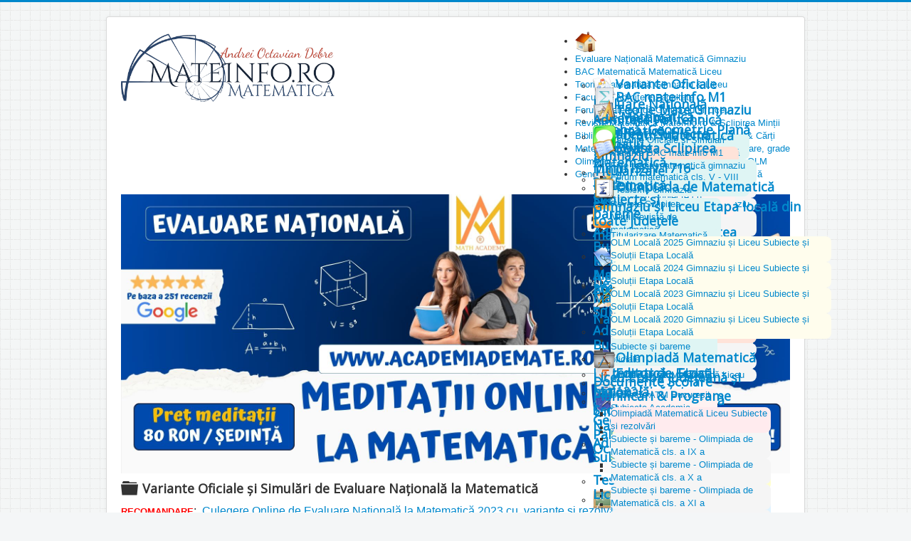

--- FILE ---
content_type: text/html; charset=utf-8
request_url: https://mateinfo.ro/evaluare-nationala-matematica/examene-matematica-gimnaziu
body_size: 250464
content:
<!DOCTYPE html>
<html lang="ro-ro" dir="ltr">
<head>
	<meta name="viewport" content="width=device-width, initial-scale=1.0" />
	<meta charset="utf-8" />
	<base href="https://mateinfo.ro/evaluare-nationala-matematica/examene-matematica-gimnaziu" />
	<meta name="keywords" content="subiecte2022.edu.ro, dobre, andrei, matematică, evaluare națională, bac, variante, subiecte, bareme, simulări, culegeri, formule, lecții, teorie, rezolvari, youtube, forum," />
	<meta name="rights" content="Niciun material de pe www.mateinfo.ro nu pot fi copiate pe alt site fară acordul scris al proprietarului - prof. Dobre Andrei Octavian" />
	<meta name="viewport" content="width=device-width, initial-scale=1.0" />
	<meta name="description" content="MATEMATICĂ EVALUARE NAȚIONALĂ , BAC, FACULATE 2025 - 2026 : Subiecte, Evaluare Națională Matematică; BAC Matematică mate-info, științele naturii, tehnologic, pedagogic; Variante Oficiale; Culegeri Online; Simulări Online; Formule; Teorie; Reviste Matematică; Lecții, Dobre, Andrei" />
	<meta name="generator" content="Joomla! - Open Source Content Management" />
	<title>Variante Oficiale </title>
	<link href="/evaluare-nationala-matematica/examene-matematica-gimnaziu?format=rss" rel="alternate" type="application/rss+xml" title="RSS 2.0" />
	<link href="/templates/protostar/favicon.ico" rel="shortcut icon" type="image/vnd.microsoft.icon" />
	<link href="/plugins/system/jextboxequation/latex2html5/latex2html5.min.css" rel="stylesheet" />
	<link href="https://mateinfo.ro/plugins/content/pdf_embed/assets/css/style.css" rel="stylesheet" />
	<link href="/media/com_docman/css/site.min.css?ff95f6ae" rel="stylesheet" />
	<link href="/media/com_docman/css/tooltips.css?ff95f6ae" rel="stylesheet" />
	<link href="/plugins/system/maximenuckmobile/themes/prototype/maximenuckmobile.css" rel="stylesheet" />
	<link href="/templates/protostar/css/template.css?c0bb0f858872119721c4fbb83b852311" rel="stylesheet" />
	<link href="https://fonts.googleapis.com/css?family=Open+Sans" rel="stylesheet" />
	<link href="/modules/mod_maximenuck/themes/css3megamenu/css/maximenuck.php?monid=maximenuck94" rel="stylesheet" />
	<link href="/modules/mod_maximenuck/templatelayers/beez3-position1.css" rel="stylesheet" />
	<link href="/modules/mod_maximenuck/assets/maximenuresponsiveck.css" rel="stylesheet" />
	<style>

	h1, h2, h3, h4, h5, h6, .site-title {
		font-family: 'Open Sans', sans-serif;
	}
	body.site {
		border-top: 3px solid #0088cc;
		background-color: #f4f6f7;
	}
	a {
		color: #0088cc;
	}
	.nav-list > .active > a,
	.nav-list > .active > a:hover,
	.dropdown-menu li > a:hover,
	.dropdown-menu .active > a,
	.dropdown-menu .active > a:hover,
	.nav-pills > .active > a,
	.nav-pills > .active > a:hover,
	.btn-primary {
		background: #0088cc;
	}
div#maximenuck94 ul.maximenuck li.maximenuck.item158.level2 > a.maximenuck span.titreck, div#maximenuck94 ul.maximenuck li.maximenuck.item158.level2.headingck > span.separator span.titreck,
div#maximenuck94 ul.maximenuck2 li.maximenuck.item158.level2 > a.maximenuck span.titreck, div#maximenuck94 li.maximenuck.item158.level2.headingck > span.separator span.titreck { font-weight: bold !important; } 
div#maximenuck94 ul.maximenuck li.maximenuck.item158.level2:hover > a.maximenuck span.titreck, div#maximenuck94 ul.maximenuck li.maximenuck.item158.level2:hover > span.separator span.titreck,
div#maximenuck94 ul.maximenuck2 li.maximenuck.item158.level2:hover > a.maximenuck span.titreck, div#maximenuck94 ul.maximenuck2 li.maximenuck.item158.level2:hover > span.separator span.titreck { font-weight: bold !important; } 
div#maximenuck94 ul.maximenuck li.maximenuck.item158.level2.active > a.maximenuck span.titreck, div#maximenuck94 ul.maximenuck li.maximenuck.item158.level2.active > span.separator span.titreck,
div#maximenuck94 ul.maximenuck2 li.maximenuck.item158.level2.active > a.maximenuck span.titreck, div#maximenuck94 ul.maximenuck2 li.maximenuck.item158.level2.active > span.separator span.titreck { font-weight: bold !important; } 
div#maximenuck94 ul.maximenuck li.maximenuck.item189.level3, 
div#maximenuck94 ul.maximenuck2 li.maximenuck.item189.level3{ background: #DFF5F4 !important;background-color: #DFF5F4 !important;-moz-border-radius: 8px 8px 8px 8px !important;-webkit-border-radius: 8px 8px 8px 8px !important;border-radius: 8px 8px 8px 8px !important; } 
div#maximenuck94 ul.maximenuck li.maximenuck.item597.level3, 
div#maximenuck94 ul.maximenuck2 li.maximenuck.item597.level3{ background: #FFE3d9 !important;background-color: #FFE3d9 !important;-moz-border-radius: 8px 8px 8px 8px !important;-webkit-border-radius: 8px 8px 8px 8px !important;border-radius: 8px 8px 8px 8px !important; } 
div#maximenuck94 ul.maximenuck li.maximenuck.item1172.level3, 
div#maximenuck94 ul.maximenuck2 li.maximenuck.item1172.level3{ background: #DFF5F4 !important;background-color: #DFF5F4 !important;-moz-border-radius: 8px 8px 8px 8px !important;-webkit-border-radius: 8px 8px 8px 8px !important;border-radius: 8px 8px 8px 8px !important; } 
div#maximenuck94 ul.maximenuck li.maximenuck.item191.level3, 
div#maximenuck94 ul.maximenuck2 li.maximenuck.item191.level3{ background: #DFF5F4 !important;background-color: #DFF5F4 !important;-moz-border-radius: 8px 8px 8px 8px !important;-webkit-border-radius: 8px 8px 8px 8px !important;border-radius: 8px 8px 8px 8px !important; } 
div#maximenuck94 ul.maximenuck li.maximenuck.item852.level3, 
div#maximenuck94 ul.maximenuck2 li.maximenuck.item852.level3{ background: #DFF5F4 !important;background-color: #DFF5F4 !important;-moz-border-radius: 8px 8px 8px 8px !important;-webkit-border-radius: 8px 8px 8px 8px !important;border-radius: 8px 8px 8px 8px !important; } 
div#maximenuck94 ul.maximenuck li.maximenuck.item853.level3, 
div#maximenuck94 ul.maximenuck2 li.maximenuck.item853.level3{ background: #DFF5F4 !important;background-color: #DFF5F4 !important;-moz-border-radius: 8px 8px 8px 8px !important;-webkit-border-radius: 8px 8px 8px 8px !important;border-radius: 8px 8px 8px 8px !important; } 
div#maximenuck94 ul.maximenuck li.maximenuck.item180.level3, 
div#maximenuck94 ul.maximenuck2 li.maximenuck.item180.level3{ background: #FFE3D9 !important;background-color: #FFE3D9 !important;-moz-border-radius: 8px 8px 8px 8px !important;-webkit-border-radius: 8px 8px 8px 8px !important;border-radius: 8px 8px 8px 8px !important; } 
div#maximenuck94 ul.maximenuck li.maximenuck.item184.level3, 
div#maximenuck94 ul.maximenuck2 li.maximenuck.item184.level3{ background: #f5f5f5 !important;background-color: #f5f5f5 !important;-moz-border-radius: 8px 8px 8px 8px !important;-webkit-border-radius: 8px 8px 8px 8px !important;border-radius: 8px 8px 8px 8px !important; } 
div#maximenuck94 ul.maximenuck li.maximenuck.item431.level3, 
div#maximenuck94 ul.maximenuck2 li.maximenuck.item431.level3{ background: #F0FFE3 !important;background-color: #F0FFE3 !important;-moz-border-radius: 7px 7px 7px 7px !important;-webkit-border-radius: 7px 7px 7px 7px !important;border-radius: 7px 7px 7px 7px !important; } 
div#maximenuck94 ul.maximenuck li.maximenuck.item807.level3, 
div#maximenuck94 ul.maximenuck2 li.maximenuck.item807.level3{ background: #FFE3D9 !important;background-color: #FFE3D9 !important;-moz-border-radius: 8px 8px 8px 8px !important;-webkit-border-radius: 8px 8px 8px 8px !important;border-radius: 8px 8px 8px 8px !important; } 
div#maximenuck94 ul.maximenuck li.maximenuck.item1014.level3, 
div#maximenuck94 ul.maximenuck2 li.maximenuck.item1014.level3{ background: #f5f5f5 !important;background-color: #f5f5f5 !important;-moz-border-radius: 8px 8px 8px 8px !important;-webkit-border-radius: 8px 8px 8px 8px !important;border-radius: 8px 8px 8px 8px !important; } 
div#maximenuck94 ul.maximenuck li.maximenuck.item181.level3, 
div#maximenuck94 ul.maximenuck2 li.maximenuck.item181.level3{ background: #FFE3D9 !important;background-color: #FFE3D9 !important;-moz-border-radius: 8px 8px 8px 8px !important;-webkit-border-radius: 8px 8px 8px 8px !important;border-radius: 8px 8px 8px 8px !important; } 
div#maximenuck94 ul.maximenuck li.maximenuck.item185.level3, 
div#maximenuck94 ul.maximenuck2 li.maximenuck.item185.level3{ background: #f5f5f5 !important;background-color: #f5f5f5 !important;-moz-border-radius: 8px 8px 8px 8px !important;-webkit-border-radius: 8px 8px 8px 8px !important;border-radius: 8px 8px 8px 8px !important; } 
div#maximenuck94 ul.maximenuck li.maximenuck.item432.level3, 
div#maximenuck94 ul.maximenuck2 li.maximenuck.item432.level3{ background: #F0FFE3 !important;background-color: #F0FFE3 !important;-moz-border-radius: 7px 7px 7px 7px !important;-webkit-border-radius: 7px 7px 7px 7px !important;border-radius: 7px 7px 7px 7px !important; } 
div#maximenuck94 ul.maximenuck li.maximenuck.item957.level3, 
div#maximenuck94 ul.maximenuck2 li.maximenuck.item957.level3{ background: #FFE3D9 !important;background-color: #FFE3D9 !important;-moz-border-radius: 8px 8px 8px 8px !important;-webkit-border-radius: 8px 8px 8px 8px !important;border-radius: 8px 8px 8px 8px !important; } 
div#maximenuck94 ul.maximenuck li.maximenuck.item1015.level3, 
div#maximenuck94 ul.maximenuck2 li.maximenuck.item1015.level3{ background: #f5f5f5 !important;background-color: #f5f5f5 !important;-moz-border-radius: 8px 8px 8px 8px !important;-webkit-border-radius: 8px 8px 8px 8px !important;border-radius: 8px 8px 8px 8px !important; } 
div#maximenuck94 ul.maximenuck li.maximenuck.item1015.level3:hover,
div#maximenuck94 ul.maximenuck2 li.maximenuck.item1015.level3:hover { background: #f5f5f5 !important;background-color: #f5f5f5 !important;-moz-border-radius: 8px 8px 8px 8px !important;-webkit-border-radius: 8px 8px 8px 8px !important;border-radius: 8px 8px 8px 8px !important; } 
div#maximenuck94 ul.maximenuck li.maximenuck.item182.level3, 
div#maximenuck94 ul.maximenuck2 li.maximenuck.item182.level3{ background: #FFE3D9 !important;background-color: #FFE3D9 !important;-moz-border-radius: 8px 8px 8px 8px !important;-webkit-border-radius: 8px 8px 8px 8px !important;border-radius: 8px 8px 8px 8px !important; } 
div#maximenuck94 ul.maximenuck li.maximenuck.item186.level3, 
div#maximenuck94 ul.maximenuck2 li.maximenuck.item186.level3{ background: #f5f5f5 !important;background-color: #f5f5f5 !important;-moz-border-radius: 8px 8px 8px 8px !important;-webkit-border-radius: 8px 8px 8px 8px !important;border-radius: 8px 8px 8px 8px !important; } 
div#maximenuck94 ul.maximenuck li.maximenuck.item433.level3, 
div#maximenuck94 ul.maximenuck2 li.maximenuck.item433.level3{ background: #F0FFE3 !important;background-color: #F0FFE3 !important;-moz-border-radius: 7px 7px 7px 7px !important;-webkit-border-radius: 7px 7px 7px 7px !important;border-radius: 7px 7px 7px 7px !important; } 
div#maximenuck94 ul.maximenuck li.maximenuck.item1013.level3, 
div#maximenuck94 ul.maximenuck2 li.maximenuck.item1013.level3{ background: #FFE3D9 !important;background-color: #FFE3D9 !important;-moz-border-radius: 8px 8px 8px 8px !important;-webkit-border-radius: 8px 8px 8px 8px !important;border-radius: 8px 8px 8px 8px !important; } 
div#maximenuck94 ul.maximenuck li.maximenuck.item1016.level3, 
div#maximenuck94 ul.maximenuck2 li.maximenuck.item1016.level3{ background: #f5f5f5 !important;background-color: #f5f5f5 !important;-moz-border-radius: 8px 8px 8px 8px !important;-webkit-border-radius: 8px 8px 8px 8px !important;border-radius: 8px 8px 8px 8px !important; } 
div#maximenuck94 ul.maximenuck li.maximenuck.item183.level3, 
div#maximenuck94 ul.maximenuck2 li.maximenuck.item183.level3{ background: #FFE3D9 !important;background-color: #FFE3D9 !important;-moz-border-radius: 8px 8px 8px 8px !important;-webkit-border-radius: 8px 8px 8px 8px !important;border-radius: 8px 8px 8px 8px !important; } 
div#maximenuck94 ul.maximenuck li.maximenuck.item187.level3, 
div#maximenuck94 ul.maximenuck2 li.maximenuck.item187.level3{ background: #f5f5f5 !important;background-color: #f5f5f5 !important;-moz-border-radius: 8px 8px 8px 8px !important;-webkit-border-radius: 8px 8px 8px 8px !important;border-radius: 8px 8px 8px 8px !important; } 
div#maximenuck94 ul.maximenuck li.maximenuck.item434.level3, 
div#maximenuck94 ul.maximenuck2 li.maximenuck.item434.level3{ background: #F0FFE3 !important;background-color: #F0FFE3 !important;-moz-border-radius: 7px 7px 7px 7px !important;-webkit-border-radius: 7px 7px 7px 7px !important;border-radius: 7px 7px 7px 7px !important; } 
div#maximenuck94 ul.maximenuck li.maximenuck.item1018.level3, 
div#maximenuck94 ul.maximenuck2 li.maximenuck.item1018.level3{ background: #f5f5f5 !important;background-color: #f5f5f5 !important;-moz-border-radius: 8px 8px 8px 8px !important;-webkit-border-radius: 8px 8px 8px 8px !important;border-radius: 8px 8px 8px 8px !important; } 
div#maximenuck94 ul.maximenuck li.maximenuck.item192.level3, 
div#maximenuck94 ul.maximenuck2 li.maximenuck.item192.level3{ background: #DFF5F4 !important;background-color: #DFF5F4 !important;-moz-border-radius: 8px 8px 8px 8px !important;-webkit-border-radius: 8px 8px 8px 8px !important;border-radius: 8px 8px 8px 8px !important; } 
div#maximenuck94 ul.maximenuck li.maximenuck.item166.level3, 
div#maximenuck94 ul.maximenuck2 li.maximenuck.item166.level3{ background: #f5f5f5 !important;background-color: #f5f5f5 !important;-moz-border-radius: 8px 8px 8px 8px !important;-webkit-border-radius: 8px 8px 8px 8px !important;border-radius: 8px 8px 8px 8px !important; } 
div#maximenuck94 ul.maximenuck li.maximenuck.item168.level3, 
div#maximenuck94 ul.maximenuck2 li.maximenuck.item168.level3{ background: #f5f5f5 !important;background-color: #f5f5f5 !important;-moz-border-radius: 8px 8px 8px 8px !important;-webkit-border-radius: 8px 8px 8px 8px !important;border-radius: 8px 8px 8px 8px !important; } 
div#maximenuck94 ul.maximenuck li.maximenuck.item169.level3, 
div#maximenuck94 ul.maximenuck2 li.maximenuck.item169.level3{ background: #f5f5f5 !important;background-color: #f5f5f5 !important;-moz-border-radius: 8px 8px 8px 8px !important;-webkit-border-radius: 8px 8px 8px 8px !important;border-radius: 8px 8px 8px 8px !important; } 
div#maximenuck94 ul.maximenuck li.maximenuck.item247.level3, 
div#maximenuck94 ul.maximenuck2 li.maximenuck.item247.level3{ background: #FFE3D9 !important;background-color: #FFE3D9 !important;-moz-border-radius: 8px 8px 8px 8px !important;-webkit-border-radius: 8px 8px 8px 8px !important;border-radius: 8px 8px 8px 8px !important; } 
div#maximenuck94 ul.maximenuck li.maximenuck.item248.level3, 
div#maximenuck94 ul.maximenuck2 li.maximenuck.item248.level3{ background: #f5f5f5 !important;background-color: #f5f5f5 !important;-moz-border-radius: 8px 8px 8px 8px !important;-webkit-border-radius: 8px 8px 8px 8px !important;border-radius: 8px 8px 8px 8px !important; } 
div#maximenuck94 ul.maximenuck li.maximenuck.item249.level3, 
div#maximenuck94 ul.maximenuck2 li.maximenuck.item249.level3{ background: #f5f5f5 !important;background-color: #f5f5f5 !important;-moz-border-radius: 8px 8px 8px 8px !important;-webkit-border-radius: 8px 8px 8px 8px !important;border-radius: 8px 8px 8px 8px !important; } 
div#maximenuck94 ul.maximenuck li.maximenuck.item250.level3, 
div#maximenuck94 ul.maximenuck2 li.maximenuck.item250.level3{ background: #f5f5f5 !important;background-color: #f5f5f5 !important;-moz-border-radius: 8px 8px 8px 8px !important;-webkit-border-radius: 8px 8px 8px 8px !important;border-radius: 8px 8px 8px 8px !important; } 
div#maximenuck94 ul.maximenuck li.maximenuck.item591.level3, 
div#maximenuck94 ul.maximenuck2 li.maximenuck.item591.level3{ background: #FFFFCC !important;background-color: #FFFFCC !important;-moz-border-radius: 8px 8px 8px 8px !important;-webkit-border-radius: 8px 8px 8px 8px !important;border-radius: 8px 8px 8px 8px !important; } 
div#maximenuck94 ul.maximenuck li.maximenuck.item592.level3, 
div#maximenuck94 ul.maximenuck2 li.maximenuck.item592.level3{ background: #E0F3FF !important;background-color: #E0F3FF !important;-moz-border-radius: 8px 8px 8px 8px !important;-webkit-border-radius: 8px 8px 8px 8px !important;border-radius: 8px 8px 8px 8px !important; } 
div#maximenuck94 ul.maximenuck li.maximenuck.item593.level3, 
div#maximenuck94 ul.maximenuck2 li.maximenuck.item593.level3{ background: #FFEBEB !important;background-color: #FFEBEB !important;-moz-border-radius: 8px 8px 8px 8px !important;-webkit-border-radius: 8px 8px 8px 8px !important;border-radius: 8px 8px 8px 8px !important; } 
div#maximenuck94 ul.maximenuck li.maximenuck.item589.level3, 
div#maximenuck94 ul.maximenuck2 li.maximenuck.item589.level3{ background: #FFF2F2 !important;background-color: #FFF2F2 !important;-moz-border-radius: 8px 8px 8px 8px !important;-webkit-border-radius: 8px 8px 8px 8px !important;border-radius: 8px 8px 8px 8px !important; } 
div#maximenuck94 ul.maximenuck li.maximenuck.item600.level3, 
div#maximenuck94 ul.maximenuck2 li.maximenuck.item600.level3{ background: #EBF5FF !important;background-color: #EBF5FF !important;-moz-border-radius: 8px 8px 8px 8px !important;-webkit-border-radius: 8px 8px 8px 8px !important;border-radius: 8px 8px 8px 8px !important; } 
div#maximenuck94 ul.maximenuck li.maximenuck.item602.level3, 
div#maximenuck94 ul.maximenuck2 li.maximenuck.item602.level3{ background: #FFF2F2 !important;background-color: #FFF2F2 !important;-moz-border-radius: 8px 8px 8px 8px !important;-webkit-border-radius: 8px 8px 8px 8px !important;border-radius: 8px 8px 8px 8px !important; } 
div#maximenuck94 ul.maximenuck li.maximenuck.item718.level3, 
div#maximenuck94 ul.maximenuck2 li.maximenuck.item718.level3{ background: #EBF5FF !important;background-color: #EBF5FF !important;-moz-border-radius: 8px 8px 8px 8px !important;-webkit-border-radius: 8px 8px 8px 8px !important;border-radius: 8px 8px 8px 8px !important; } 
div#maximenuck94 ul.maximenuck li.maximenuck.item276.level3, 
div#maximenuck94 ul.maximenuck2 li.maximenuck.item276.level3{ background: #DFF5F4 !important;background-color: #DFF5F4 !important;-moz-border-radius: 8px 8px 8px 8px !important;-webkit-border-radius: 8px 8px 8px 8px !important;border-radius: 8px 8px 8px 8px !important; } 
div#maximenuck94 ul.maximenuck li.maximenuck.item278.level3, 
div#maximenuck94 ul.maximenuck2 li.maximenuck.item278.level3{ background: #FFE3D9 !important;background-color: #FFE3D9 !important;-moz-border-radius: 8px 8px 8px 8px !important;-webkit-border-radius: 8px 8px 8px 8px !important;border-radius: 8px 8px 8px 8px !important; } 
div#maximenuck94 ul.maximenuck li.maximenuck.item324.level2, 
div#maximenuck94 ul.maximenuck2 li.maximenuck.item324.level2{ -moz-border-radius: 8px 8px 8px 8px !important;-webkit-border-radius: 8px 8px 8px 8px !important;border-radius: 8px 8px 8px 8px !important; } 
div#maximenuck94 ul.maximenuck li.maximenuck.item325.level3, 
div#maximenuck94 ul.maximenuck2 li.maximenuck.item325.level3{ background: #DFF5F4 !important;background-color: #DFF5F4 !important;-moz-border-radius: 8px 8px 8px 8px !important;-webkit-border-radius: 8px 8px 8px 8px !important;border-radius: 8px 8px 8px 8px !important; } 
div#maximenuck94 ul.maximenuck li.maximenuck.item339.level3, 
div#maximenuck94 ul.maximenuck2 li.maximenuck.item339.level3{ background: #FFFFFF !important;background-color: #FFFFFF !important;-moz-border-radius: 8px 8px 8px 8px !important;-webkit-border-radius: 8px 8px 8px 8px !important;border-radius: 8px 8px 8px 8px !important; } 
div#maximenuck94 ul.maximenuck li.maximenuck.item194.level2, 
div#maximenuck94 ul.maximenuck2 li.maximenuck.item194.level2{ -moz-border-radius: 8px 8px 8px 8px !important;-webkit-border-radius: 8px 8px 8px 8px !important;border-radius: 8px 8px 8px 8px !important; } 
div#maximenuck94 ul.maximenuck li.maximenuck.item226.level3, 
div#maximenuck94 ul.maximenuck2 li.maximenuck.item226.level3{ background: #DFF5F4 !important;background-color: #DFF5F4 !important;-moz-border-radius: 8px 8px 8px 8px !important;-webkit-border-radius: 8px 8px 8px 8px !important;border-radius: 8px 8px 8px 8px !important; } 
div#maximenuck94 ul.maximenuck li.maximenuck.item227.level3, 
div#maximenuck94 ul.maximenuck2 li.maximenuck.item227.level3{ background: #FFE3D9 !important;background-color: #FFE3D9 !important;-moz-border-radius: 8px 8px 8px 8px !important;-webkit-border-radius: 8px 8px 8px 8px !important;border-radius: 8px 8px 8px 8px !important; } 
div#maximenuck94 ul.maximenuck li.maximenuck.item575.level3, 
div#maximenuck94 ul.maximenuck2 li.maximenuck.item575.level3{ background: #dff5f4 !important;background-color: #dff5f4 !important;-moz-border-radius: 8px 8px 8px 8px !important;-webkit-border-radius: 8px 8px 8px 8px !important;border-radius: 8px 8px 8px 8px !important; } 
div#maximenuck94 ul.maximenuck li.maximenuck.item575.level3 > div.floatck,
div#maximenuck94 .maxipushdownck div.floatck.submenuck575 { background: #dff5f4 !important;background-color: #dff5f4 !important;-moz-border-radius: 8px 8px 8px 8px !important;-webkit-border-radius: 8px 8px 8px 8px !important;border-radius: 8px 8px 8px 8px !important; } 
div#maximenuck94 ul.maximenuck li.maximenuck.item579.level3, 
div#maximenuck94 ul.maximenuck2 li.maximenuck.item579.level3{ background: #dff5f4 !important;background-color: #dff5f4 !important;-moz-border-radius: 8px 8px 8px 8px !important;-webkit-border-radius: 8px 8px 8px 8px !important;border-radius: 8px 8px 8px 8px !important; } 
div#maximenuck94 ul.maximenuck li.maximenuck.item579.level3 > div.floatck,
div#maximenuck94 .maxipushdownck div.floatck.submenuck579 { background: #dff5f4 !important;background-color: #dff5f4 !important;-moz-border-radius: 8px 8px 8px 8px !important;-webkit-border-radius: 8px 8px 8px 8px !important;border-radius: 8px 8px 8px 8px !important; } 
div#maximenuck94 ul.maximenuck li.maximenuck.item585.level3, 
div#maximenuck94 ul.maximenuck2 li.maximenuck.item585.level3{ background: #FBFFBF !important;background-color: #FBFFBF !important;-moz-border-radius: 8px 8px 8px 8px !important;-webkit-border-radius: 8px 8px 8px 8px !important;border-radius: 8px 8px 8px 8px !important; } 
div#maximenuck94 ul.maximenuck li.maximenuck.item260.level3, 
div#maximenuck94 ul.maximenuck2 li.maximenuck.item260.level3{ background: #DFF5F4 !important;background-color: #DFF5F4 !important;-moz-border-radius: 8px 8px 8px 8px !important;-webkit-border-radius: 8px 8px 8px 8px !important;border-radius: 8px 8px 8px 8px !important; } 
div#maximenuck94 ul.maximenuck li.maximenuck.item261.level3, 
div#maximenuck94 ul.maximenuck2 li.maximenuck.item261.level3{ background: #FFEBEE !important;background-color: #FFEBEE !important;-moz-border-radius: 8px 8px 8px 8px !important;-webkit-border-radius: 8px 8px 8px 8px !important;border-radius: 8px 8px 8px 8px !important; } 
div#maximenuck94 ul.maximenuck li.maximenuck.item1171.level3, 
div#maximenuck94 ul.maximenuck2 li.maximenuck.item1171.level3{ background: #FFFDED !important;background-color: #FFFDED !important;-moz-border-radius: 8px 8px 8px 8px !important;-webkit-border-radius: 8px 8px 8px 8px !important;border-radius: 8px 8px 8px 8px !important; } 
div#maximenuck94 ul.maximenuck li.maximenuck.item1170.level3, 
div#maximenuck94 ul.maximenuck2 li.maximenuck.item1170.level3{ background: #FFFDED !important;background-color: #FFFDED !important;-moz-border-radius: 8px 8px 8px 8px !important;-webkit-border-radius: 8px 8px 8px 8px !important;border-radius: 8px 8px 8px 8px !important; } 
div#maximenuck94 ul.maximenuck li.maximenuck.item1169.level3, 
div#maximenuck94 ul.maximenuck2 li.maximenuck.item1169.level3{ background: #FFFDED !important;background-color: #FFFDED !important;-moz-border-radius: 8px 8px 8px 8px !important;-webkit-border-radius: 8px 8px 8px 8px !important;border-radius: 8px 8px 8px 8px !important; } 
div#maximenuck94 ul.maximenuck li.maximenuck.item1168.level3, 
div#maximenuck94 ul.maximenuck2 li.maximenuck.item1168.level3{ background: #FFFDED !important;background-color: #FFFDED !important;background-image: url("/modules/mod_maximenuck/assets/svggradient/maximenuck94itemnormalstyles1168-gradient.svg") !important;background: -moz-linear-gradient(top,  #FFFDED 0%, #FFFDED 100%) !important;background: -webkit-gradient(linear, left top, left bottom, color-stop(0%,#FFFDED), color-stop(100%,#FFFDED)) !important; background: -webkit-linear-gradient(top,  #FFFDED 0%,#FFFDED 100%) !important;background: -o-linear-gradient(top,  #FFFDED 0%,#FFFDED 100%) !important;background: -ms-linear-gradient(top,  #FFFDED 0%,#FFFDED 100%) !important;background: linear-gradient(top,  #FFFDED 0%,#FFFDED 100%) !important; -moz-border-radius: 8px 8px 8px 8px !important;-webkit-border-radius: 8px 8px 8px 8px !important;border-radius: 8px 8px 8px 8px !important; } 
div#maximenuck94 ul.maximenuck li.maximenuck.item366.level3, 
div#maximenuck94 ul.maximenuck2 li.maximenuck.item366.level3{ background: #FFEBEE !important;background-color: #FFEBEE !important;-moz-border-radius: 8px 8px 8px 8px !important;-webkit-border-radius: 8px 8px 8px 8px !important;border-radius: 8px 8px 8px 8px !important; } 
div#maximenuck94 ul.maximenuck li.maximenuck.item390.level3, 
div#maximenuck94 ul.maximenuck2 li.maximenuck.item390.level3{ background: #f5f5f5 !important;background-color: #f5f5f5 !important;-moz-border-radius: 8px 8px 8px 8px !important;-webkit-border-radius: 8px 8px 8px 8px !important;border-radius: 8px 8px 8px 8px !important; } 
div#maximenuck94 ul.maximenuck li.maximenuck.item391.level3, 
div#maximenuck94 ul.maximenuck2 li.maximenuck.item391.level3{ background: #f5f5f5 !important;background-color: #f5f5f5 !important;-moz-border-radius: 8px 8px 8px 8px !important;-webkit-border-radius: 8px 8px 8px 8px !important;border-radius: 8px 8px 8px 8px !important; } 
div#maximenuck94 ul.maximenuck li.maximenuck.item392.level3, 
div#maximenuck94 ul.maximenuck2 li.maximenuck.item392.level3{ background: #f5f5f5 !important;background-color: #f5f5f5 !important;-moz-border-radius: 8px 8px 8px 8px !important;-webkit-border-radius: 8px 8px 8px 8px !important;border-radius: 8px 8px 8px 8px !important; } 
div#maximenuck94 ul.maximenuck li.maximenuck.item393.level3, 
div#maximenuck94 ul.maximenuck2 li.maximenuck.item393.level3{ background: #f5f5f5 !important;background-color: #f5f5f5 !important;-moz-border-radius: 8px 8px 8px 8px !important;-webkit-border-radius: 8px 8px 8px 8px !important;border-radius: 8px 8px 8px 8px !important; } 
div#maximenuck94 ul.maximenuck li.maximenuck.item363.level2, 
div#maximenuck94 ul.maximenuck2 li.maximenuck.item363.level2{ -moz-border-radius: 8px 8px 8px 8px !important;-webkit-border-radius: 8px 8px 8px 8px !important;border-radius: 8px 8px 8px 8px !important; } 
div#maximenuck94 ul.maximenuck li.maximenuck.item364.level3, 
div#maximenuck94 ul.maximenuck2 li.maximenuck.item364.level3{ background: #DFF5F4 !important;background-color: #DFF5F4 !important;-moz-border-radius: 8px 8px 8px 8px !important;-webkit-border-radius: 8px 8px 8px 8px !important;border-radius: 8px 8px 8px 8px !important; } 
div#maximenuck94 ul.maximenuck li.maximenuck.item386.level3, 
div#maximenuck94 ul.maximenuck2 li.maximenuck.item386.level3{ background: #f5f5f5 !important;background-color: #f5f5f5 !important;-moz-border-radius: 8px 8px 8px 8px !important;-webkit-border-radius: 8px 8px 8px 8px !important;border-radius: 8px 8px 8px 8px !important; } 
div#maximenuck94 ul.maximenuck li.maximenuck.item387.level3, 
div#maximenuck94 ul.maximenuck2 li.maximenuck.item387.level3{ background: #f5f5f5 !important;background-color: #f5f5f5 !important;-moz-border-radius: 8px 8px 8px 8px !important;-webkit-border-radius: 8px 8px 8px 8px !important;border-radius: 8px 8px 8px 8px !important; } 
div#maximenuck94 ul.maximenuck li.maximenuck.item388.level3, 
div#maximenuck94 ul.maximenuck2 li.maximenuck.item388.level3{ background: #f5f5f5 !important;background-color: #f5f5f5 !important;-moz-border-radius: 8px 8px 8px 8px !important;-webkit-border-radius: 8px 8px 8px 8px !important;border-radius: 8px 8px 8px 8px !important; } 
div#maximenuck94 ul.maximenuck li.maximenuck.item389.level3, 
div#maximenuck94 ul.maximenuck2 li.maximenuck.item389.level3{ background: #f5f5f5 !important;background-color: #f5f5f5 !important;-moz-border-radius: 8px 8px 8px 8px !important;-webkit-border-radius: 8px 8px 8px 8px !important;border-radius: 8px 8px 8px 8px !important; } 
div#maximenuck94 ul.maximenuck li.maximenuck.item389.level3.active,
div#maximenuck94 ul.maximenuck2 li.maximenuck.item389.level3.active { background: #f5f5f5 !important;background-color: #f5f5f5 !important; } @media screen and (max-width: 640px) {div#maximenuck94 ul.maximenuck li.maximenuck.nomobileck, div#maximenuck94 .maxipushdownck ul.maximenuck2 li.maximenuck.nomobileck { display: none !important; }}@media screen and (min-width: 641px) {div#maximenuck94 ul.maximenuck li.maximenuck.nodesktopck, div#maximenuck94 .maxipushdownck ul.maximenuck2 li.maximenuck.nodesktopck { display: none !important; }}
	</style>
	<script src="https://cdnjs.cloudflare.com/ajax/libs/mathjax/2.7.1/MathJax.js?config=TeX-AMS-MML_HTMLorMML"></script>
	<script src="/plugins/system/jextboxequation/latex2html5/latex2html5.min.js"></script>
	<script src="/media/jui/js/jquery.min.js?c0bb0f858872119721c4fbb83b852311"></script>
	<script src="/media/jui/js/jquery-noconflict.js?c0bb0f858872119721c4fbb83b852311"></script>
	<script src="/media/jui/js/jquery-migrate.min.js?c0bb0f858872119721c4fbb83b852311"></script>
	<script src="/media/koowa/framework/js/koowa.kquery.js?d05abd80"></script>
	<script src="/media/koowa/framework/js/modernizr.min.js?d05abd80"></script>
	<script src="/media/koowa/framework/js/koowa.min.js?d05abd80"></script>
	<script src="/media/com_docman/js/footable.js?ff95f6ae"></script>
	<script src="/media/com_docman/js/clipboardjs/clipboard.min.js?ff95f6ae"></script>
	<script src="/media/com_docman/js/docman.js?ff95f6ae"></script>
	<script src="/media/com_docman/js/site/downloadlabel.js?ff95f6ae"></script>
	<script src="/plugins/system/maximenuckmobile/assets/maximenuckmobile.js"></script>
	<script src="/media/jui/js/bootstrap.min.js?c0bb0f858872119721c4fbb83b852311"></script>
	<script src="/templates/protostar/js/template.js?c0bb0f858872119721c4fbb83b852311"></script>
	<!--[if lt IE 9]><script src="/media/jui/js/html5.js?c0bb0f858872119721c4fbb83b852311"></script><![endif]-->
	<script src="https://www.google.com/recaptcha/api.js?render=explicit&hl=ro-RO"></script>
	<script src="/modules/mod_improved_ajax_login/script/improved_ajax_login.js?v=2.7.308"></script>
	<script src="/modules/mod_improved_ajax_login/themes/elegant/theme.js?v=2.7.308"></script>
	<script src="/media/jui/js/jquery.ui.core.min.js?c0bb0f858872119721c4fbb83b852311"></script>
	<script src="/modules/mod_maximenuck/assets/maximenuck.js"></script>
	<script src="/modules/mod_maximenuck/assets/fancymenuck.js"></script>
	<script src="/plugins/system/cleantalkantispam/js/ct-functions.js?1765361855"></script>
	<script>
;jQuery(function($){
        $("input[type='file'][name^='jform[improved]']").each(function(){
          $(this).next().next().html(this.size + "MB");
        });
        });document.addEventListener("DOMSubtreeModified", function (ev) { MathJax.Hub.Queue(["Typeset",MathJax.Hub]); }, false);window.MathJax || document.write('<script src="/?config=TeX-AMS-MML_HTMLorMML"><\/script>');kQuery(function($) {
                $('.docman_track_download').on('click', function() {
                    var el = $(this);
                    
                    if (typeof gtag !== 'undefined') {
                        gtag('event', 'Download', {
                            'event_category': 'DOCman',
                            'event_label': el.data('title'),
                            'name': el.data('title'),
                            'value': parseInt(el.data('id'), 10)
                        });
                    }
                    else if (typeof window.GoogleAnalyticsObject !== 'undefined' && typeof window[window.GoogleAnalyticsObject] !== 'undefined') {
                        window[window.GoogleAnalyticsObject]('send', 'event', 'DOCman', 'Download', el.data('title'), parseInt(el.data('id'), 10));
                    } 
                    else if (typeof _gaq !== 'undefined' && typeof _gat !== 'undefined') {
                        if (_gat._getTrackers().length) {
                            _gaq.push(function() {
                                var tracker = _gat._getTrackers()[0];
                                tracker._trackEvent('DOCman', 'Download', el.data('title'), parseInt(el.data('id'), 10));
                            });
                        }
                    }
                });
            });kQuery(function($) {
    $('.k-js-documents-table').footable({
        toggleSelector: '.footable-toggle',
        breakpoints: {
            phone: 400,
            tablet: 600,
            desktop: 800
        }
    }).bind('footable_row_detail_updated', function(event) {
        var container = event.detail;

        container.find('.btn-mini').addClass('btn-small').removeClass('btn-mini');

        container.find('.footable-row-detail-value').css('display', 'inline-block');

        container.find('.footable-row-detail-name').css('display', 'inline-block')
            .each(function() {
                var $this = $(this);

                if ($.trim($this.text()) == '') {
                    $this.remove();
                }
            });

    });

    Docman.copyboard({
        target: '.k-js-docman-copy',
        tooltips: {
            message: "Copied!"        }
    });

    Docman.tooltips({
        target: '.k-js-docman-copy',
        message: "Copy download link to clipboard",
        handlers: {
            show: function (el) {
                var that = this;
                el.mouseover(function () {
                    that.show(el);
                });
            }
        }
    });
});if (typeof Koowa === 'object' && Koowa !== null) {
                if (typeof Koowa.translator === 'object' && Koowa.translator !== null) {
                    Koowa.translator.loadTranslations({"Play":"Play","View":"Vizualizeaz\u0103","Open":"Deschide"});
                }
            }kQuery(function($) {
                    $('a.docman_download__button').downloadLabel({
    "force_download": "0",
    "gdocs_supported_extensions": [
        "ogg",
        "doc",
        "docx",
        "xls",
        "xlsx",
        "ppt",
        "pptx",
        "pages",
        "ai",
        "psd",
        "tiff",
        "dxf",
        "svg",
        "eps",
        "ps",
        "ttf",
        "xps"
    ],
    "gdocs_preview": 0
});
                });kQuery(function($) {
                $('.k-js-search-submit').on('click', function() {
                    var search, el = $(this), keyword_selector = '';
                    
                    if (!keyword_selector) {
                        var filter = $(el[0].form).find('input[name="filter[search]"]').val();
                        var search = filter == undefined ? $(el[0].form).find('input[name=search]').val() : filter;
                    } else {
                        search = $('').val();
                    }
                    
                    if (typeof gtag !== 'undefined') {
                        gtag('event', 'Search', {
                            'event_category': 'DOCman',
                            'event_label': search,
                            'name': search
                        });
                    }
                    else if (typeof window.GoogleAnalyticsObject !== 'undefined' && typeof window[window.GoogleAnalyticsObject] !== 'undefined') {
                        window[window.GoogleAnalyticsObject]('send', 'event', 'DOCman', 'Search', search);
                    } 
                    else if (typeof _gaq !== 'undefined' && typeof _gat !== 'undefined') {
                        if (_gat._getTrackers().length) {
                            _gaq.push(function() {
                                var tracker = _gat._getTrackers()[0];
                                tracker._trackEvent('DOCman', 'Search', search);
                            });
                        }
                    }
                });
            });kQuery(function($) {
        var addHiddenFields = function(button) {
            var field, i = 0, fields = ['.k-js-tag-search', '.k-js-category-search'];

            for (; i < fields.length; i++) {
                field = $(fields[i]);

                if (field.length && $.isEmptyObject(field.val())) {
                    var input = $('<input type="hidden" />')
                        .attr('name', field.attr('name').replace('[]', ''))
                        .val('');

                    $(button[0].form).append(input);
                }
            }
        };

        $('.k-js-search-submit').click(function() {
            addHiddenFields($(this));
        });

        $('.k-js-search-reset').click(function(event) {
            event.preventDefault();

            var button = $(this),
                form   = button[0].form;

            $('.k-filters')
                .find('input:not(:checkbox), textarea').val('').end()
                .find('select').val(null).trigger('change');

            addHiddenFields(button);

            $(form).append($('<input type="hidden" />').val('1')
                .attr('name', 'filter[reset]'));

            form.submit();
        });
    });jQuery(document).ready(function($){
                    $('#maximenuck94').MobileMaxiMenu({usemodules : 1,container : 'body',showdesc : 0,showlogo : 1,useimages : 1,menuid : 'maximenuck94',showmobilemenutext : 'default',mobilemenutext : 'Menu',mobilebackbuttontext : 'Back',displaytype : 'flat',menubarbuttoncontent : '',topbarbuttoncontent : '',uriroot : '',displayeffect : 'slideleft',menuwidth : '300',openedonactiveitem : '0'});jQuery('.mobilemaximenuck').addClass('mobilemenuck');jQuery('.mobilemaximenucktopbar').addClass('topbar');jQuery('.mobilebarmaximenuck').addClass('mobilebarmenuck');jQuery('.mobilebuttonmaximenuck').addClass('mobilebuttonmenuck');jQuery('.mobilemaximenucktogglericon').addClass('mobilemaximenutogglericon');jQuery('.mobilemaximenuckbackbutton').addClass('ckbackbutton');});jQuery(document).ready(function(jQuery){jQuery('#maximenuck94').DropdownMaxiMenu({fxtransition : 'linear',dureeIn : 0,dureeOut : 500,menuID : 'maximenuck94',testoverflow : '0',orientation : 'horizontal',behavior : 'click',opentype : 'slide',fxdirection : 'normal',directionoffset1 : '30',directionoffset2 : '30',showactivesubitems : '0',ismobile : 0,menuposition : '0',effecttype : 'dropdown',topfixedeffect : '1',topfixedoffset : '',clickclose : '0',fxduration : 500});});jQuery(window).load(function(){
            jQuery('#maximenuck94').FancyMaxiMenu({fancyTransition : 'linear',fancyDuree : 500});});var ct_setcookie = 1;ctSetCookie("ct_checkjs", "1304228533", "0");
	</script>
	<script type="text/x-mathjax-config">
MathJax.Hub.Config({ TeX: { equationNumbers: {autoNumber: "AMS"} }, showMathMenu: false, messageStyle: "none" });
	</script>
	
	<link rel="stylesheet" href="/modules/mod_improved_ajax_login/cache/171/e0349ca39760332a245aaac013700776.css" type="text/css" />
	<script data-cfasync="false">
document[(_el=document.addEventListener)?'addEventListener':'attachEvent'](_el?'DOMContentLoaded':'onreadystatechange',function(){
  if (!_el && document.readyState != 'complete') return;
  new ImprovedAJAXLogin({
    id: 171,
    isGuest: 1,
    oauth: {},
    bgOpacity: 40/100,
    returnUrl: 'https://mateinfo.ro/evaluare-nationala-matematica/examene-matematica-gimnaziu',
    border: parseInt('f5f5f5|*|3|*|c4c4c4|*|9'.split('|*|')[1]),
    padding: 4,
    useAJAX: 0,
    openEvent: 'onclick',
    wndCenter: 1,
    regPopup: 1,
    dur: 300,
    timeout: 0,
    base: '/',
    theme: 'elegant',
    socialProfile: '',
    socialType: 'socialIco',
    cssPath: '/modules/mod_improved_ajax_login/cache/171/e0349ca39760332a245aaac013700776.css',
    regPage: 'joomla',
    captcha: '6LcLVyMTAAAAAP7iY9AzNkyJfLmsBiEh84eHTxBr',
    captchaVer: '2.0',
    showHint: 0,
    geolocation: false,
    windowAnim: '',
    maxfilesize: 10*1024*1024
  });
});
</script>

<style type="text/css"> @media print { body { display:none } } </style>

<script type="text/javascript">
	function clickExplorer() {
		if( document.all ) {
			alert('Toate drepturile sunt rezervate www.mateinfo.ro. Poti copia materialul doar cu acordul scris al www.mateinfo.ro.');
		}
		return false;
	}
	function clickOther(e) {
		if( document.layers || ( document.getElementById && !document.all ) ) {
			if ( e.which == 2 || e.which == 3 ) {
				alert('Toate drepturile sunt rezervate www.mateinfo.ro. Poti copia materialul doar cu acordul scris al www.mateinfo.ro.');
				return false;
			}
		}
	}
	if( document.layers ) {
		document.captureEvents( Event.MOUSEDOWN );
		document.onmousedown=clickOther;
	}
	else {
		document.onmouseup = clickOther;
		document.oncontextmenu = clickExplorer;
	}
</script>

<script type="text/javascript">
document.addEventListener('dragstart', function(e){
    e.preventDefault();
});
document.addEventListener('copy', function(e){
    e.preventDefault();
	alert('Toate drepturile sunt rezervate www.mateinfo.ro. Poti copia materialul doar cu acordul scris al www.mateinfo.ro.');
});
</script>
<meta http-equiv="imagetoolbar" content="no">
</head>
<body class="site com_docman view-list layout-table no-task itemid-158">
	<!-- Body -->
	<div class="body" id="top">
		<div class="container">
			<!-- Header -->
			<header class="header" role="banner">
				<div class="header-inner clearfix">
					<a class="brand pull-left" href="/">
						<img src="https://mateinfo.ro/images/icons/Dobre_Andrei_MateInfo_Matematica.png" alt="Matematică - Evaluare Națională, BAC, Olimpiade, Culegeri Online" />											</a>
					<div class="header-search pull-right">
						
			<!--[if lte IE 7]>
			<link href="/modules/mod_maximenuck/themes/css3megamenu/css/ie7.css" rel="stylesheet" type="text/css" />
			<![endif]--><!-- debut Maximenu CK, par cedric keiflin -->
	<div class="maximenuckh ltr" id="maximenuck94" style="z-index:10;">
        <div class="maxiroundedleft"></div>
        <div class="maxiroundedcenter">
            <ul class=" maximenuck" style="position:relative;" >
												<li data-level="1" class="maximenuck item101 first level1  fullwidth" style="z-index : 12000;position:static;" ><a class="maximenuck " href="/"><img src="/images/icons/HOME_mateinfo.ro.png" alt="Home" width="30" height="30"/></a>
		</li><li data-level="1" class="maximenuck item140 active parent level1  fullwidth" style="z-index : 11999;position:static;" ><a class="maximenuck " href="/evaluare-nationala-matematica"><span class="titreck">Evaluare Națională  <span class="descck"> Matematică Gimnaziu</span></span></a>
	<div class="floatck" style="position:absolute;left:0;right:0;"><div class="maxidrop-top"><div class="maxidrop-top2"></div></div><div class="maxidrop-main" style="width:auto;"><div class="maxidrop-main2"><div class="maximenuck2 first "  style="width:230px;float:left;">
	<ul class="maximenuck2"><li data-level="2" class="maximenuck nodropdown item158 current active first  level2  fullwidth" style="z-index : 11998;position:static;" ><h3><a class="maximenuck " href="/evaluare-nationala-matematica/examene-matematica-gimnaziu"><img src="/images/icons/kivio.png" alt="Variante Oficiale " align="middle" width="32" height="32"/><span class="titreck">Variante Oficiale <span class="descck">Evaluare Națională Matematică</span></span> </a></h3>
	<div class="floatck" style="position:static;display:block;height:auto;"><div class="maxidrop-top"><div class="maxidrop-top2"></div></div><div class="maxidrop-main" style="width:220px;"><div class="maxidrop-main2"><div class="maximenuck2 first "  style="width:220px;float:left;">
	<ul class="maximenuck2"><li data-level="3" class="maximenuck nodropdown item189 first last level3  fullwidth" style="z-index : 11997;position:static;" ><a class="maximenuck " href="/evaluare-nationala-matematica/examene-matematica-gimnaziu/variante-evaluare-nationala-matematica"><span class="titreck">Variante Oficiale și Simulari <span class="descck"> Evaluare Națională Matematică</span></span></a>
	</li>
	</ul>
	<div class="clr"></div></div><div class="clr"></div></div></div><div class="maxidrop-bottom"><div class="maxidrop-bottom2"></div></div></div>
	</li></ul><div class="clr"></div></div><div class="maximenuck2"  style="width:220px;float:left;"><ul class="maximenuck2"><li data-level="2" class="maximenuck nodropdown item531  level2  fullwidth" style="z-index : 11996;position:static;" ><h3><a class="maximenuck " href="/evaluare-nationala-matematica/modele-de-teste-evaluare-nationala-modele-de-teste-pentru-evaluarea-nationala-la-matematica"><img src="/images/icons/mateinfo.ro echer.png" alt="Culegere Online " align="middle" width="32" height="32"/><span class="titreck">Culegere Online <span class="descck">  Evaluarea Națională la Matematică</span></span> </a></h3>
	<div class="floatck" style="position:static;display:block;height:auto;"><div class="maxidrop-top"><div class="maxidrop-top2"></div></div><div class="maxidrop-main" style="width:auto;"><div class="maxidrop-main2"><div class="maximenuck2 first " >
	<ul class="maximenuck2"><li data-level="3" class="maximenuck nodropdown item597 first last level3  fullwidth" style="z-index : 11995;position:static;" ><a class="maximenuck " href="/evaluare-nationala-matematica/modele-de-teste-evaluare-nationala-modele-de-teste-pentru-evaluarea-nationala-la-matematica/modele-teste-de-matematica-evaluare-nationala-la-matematica"><span class="titreck">Culegere Online 2025<span class="descck">Evaluare Națională la Matematică 2025</span></span></a>
	</li>
	</ul>
	<div class="clr"></div></div><div class="clr"></div></div></div><div class="maxidrop-bottom"><div class="maxidrop-bottom2"></div></div></div>
	</li></ul><div class="clr"></div></div><div style="clear:both;"></div><div class="maximenuck2"  style="width:250px;float:left;"><ul class="maximenuck2"><li data-level="2" class="maximenuck nodropdown item162  level2  fullwidth" style="z-index : 11994;position:static;" ><h3><a class="maximenuck " href="/evaluare-nationala-matematica/simulari-online-evaluare-nationala-matematica"><img src="/images/icons/spellcheck.png" alt="Lecții Video " align="middle" width="32" height="32"/><span class="titreck">Lecții Video <span class="descck"> Teorie și aplicații pentru Evaluarea Națională</span></span> </a></h3>
	<div class="floatck" style="position:static;display:block;height:auto;"><div class="maxidrop-top"><div class="maxidrop-top2"></div></div><div class="maxidrop-main" style="width:auto;"><div class="maxidrop-main2"><div class="maximenuck2 first " >
	<ul class="maximenuck2"><li data-level="3" class="maximenuck nodropdown item1172 first last level3  fullwidth" style="z-index : 11993;position:static;" ><a class="maximenuck " href="/evaluare-nationala-matematica/simulari-online-evaluare-nationala-matematica/lectii-video-gratuite-pentru-evaluarea-nationala"><span class="titreck">Lecții video pentru evaluarea națională <span class="descck"> Algebră, geometrie plană, geometrie în spațiu</span></span></a>
	</li>
	</ul>
	<div class="clr"></div></div><div class="clr"></div></div></div><div class="maxidrop-bottom"><div class="maxidrop-bottom2"></div></div></div>
	</li></ul><div class="clr"></div></div><div class="maximenuck2"  style="width:200px;float:left;"><ul class="maximenuck2"><li data-level="2" class="maximenuck nodropdown item161  level2  fullwidth" style="z-index : 11992;position:static;" ><h3><a class="maximenuck " href="/evaluare-nationala-matematica/100-variante-testare-nationala"><img src="/images/icons/Apps-openoffice-calc-icon.png" alt="100 Variante Oficiale" align="middle" width="32" height="32"/><span class="titreck">100 Variante Oficiale<span class="descck">Testare Națională 2007</span></span> </a></h3>
	<div class="floatck" style="position:static;display:block;height:auto;"><div class="maxidrop-top"><div class="maxidrop-top2"></div></div><div class="maxidrop-main" style="width:auto;"><div class="maxidrop-main2"><div class="maximenuck2 first " >
	<ul class="maximenuck2"><li data-level="3" class="maximenuck nodropdown item191 first last level3  fullwidth" style="z-index : 11991;position:static;" ><a class="maximenuck " href="/evaluare-nationala-matematica/100-variante-testare-nationala/100-variante-oficiale"><span class="titreck">100 Variante Oficiale cu Soluții <span class="descck"> Culegere cu probleme rezolvate 2007</span></span></a>
	</li>
	</ul>
	<div class="clr"></div></div><div class="clr"></div></div></div><div class="maxidrop-bottom"><div class="maxidrop-bottom2"></div></div></div>
	</li></ul><div class="clr"></div></div><div class="maximenuck2"  style="width:230px;float:left;"><ul class="maximenuck2"><li data-level="2" class="maximenuck nodropdown item851  level2  fullwidth" style="z-index : 11990;position:static;" ><h3><a class="maximenuck " href="/evaluare-nationala-matematica/evaluare-nationala-cls-a-vi-a-subiecte-si-bareme-matematica"><img src="/images/icons/applications_education (1).png" alt="Evaluare Națională cls. a VI a " align="middle" width="32" height="32"/><span class="titreck">Evaluare Națională cls. a VI a <span class="descck"> Subiecte și Bareme Matematică</span></span> </a></h3>
	<div class="floatck" style="position:static;display:block;height:auto;"><div class="maxidrop-top"><div class="maxidrop-top2"></div></div><div class="maxidrop-main" style="width:auto;"><div class="maxidrop-main2"><div class="maximenuck2 first " >
	<ul class="maximenuck2"><li data-level="3" class="maximenuck nodropdown item852 first last level3  fullwidth" style="z-index : 11989;position:static;" ><a class="maximenuck " href="/evaluare-nationala-matematica/evaluare-nationala-cls-a-vi-a-subiecte-si-bareme-matematica/subiecte-oficiale-matematica-evaluare-nationala-cls-a-vi-a"><span class="titreck">Subiecte Oficiale Matematică <span class="descck">  Evaluare Națională cls. a VI a</span></span></a>
	</li>
	</ul>
	<div class="clr"></div></div><div class="clr"></div></div></div><div class="maxidrop-bottom"><div class="maxidrop-bottom2"></div></div></div>
	</li></ul><div class="clr"></div></div><div class="maximenuck2"  style="width:250px;float:left;"><ul class="maximenuck2"><li data-level="2" class="maximenuck nodropdown item808  last level2  fullwidth" style="z-index : 11988;position:static;" ><h3><a class="maximenuck " href="/evaluare-nationala-matematica/culegere-evaluare-nationala-la-matematica-web"><img src="/images/icons/Apps-File-Formula-icon.png" alt="Simulări cls. a VIII a - Web " align="middle"/><span class="titreck">Simulări cls. a VIII a - Web <span class="descck"> Evaluare Națională la Matematică</span></span> </a></h3>
	<div class="floatck" style="position:static;display:block;height:auto;"><div class="maxidrop-top"><div class="maxidrop-top2"></div></div><div class="maxidrop-main" style="width:auto;"><div class="maxidrop-main2"><div class="maximenuck2 first " >
	<ul class="maximenuck2"><li data-level="3" class="maximenuck nodropdown item853 first last level3  fullwidth" style="z-index : 11987;position:static;" ><a class="maximenuck " href="/evaluare-nationala-matematica/culegere-evaluare-nationala-la-matematica-web/simulari-evaluare-nationala-cls-a-viii-a-modele-de-teste-evaluare-nationala-matematica"><span class="titreck">Simulări Evaluare Națională cls. a VIII a <span class="descck"> Modele de teste Evaluare Națională Matematică</span></span></a>
	</li>
	</ul>
	<div class="clr"></div></div><div class="clr"></div></div></div><div class="maxidrop-bottom"><div class="maxidrop-bottom2"></div></div></div>
	</li>
	</ul>
	<div class="clr"></div></div><div class="clr"></div></div></div><div class="maxidrop-bottom"><div class="maxidrop-bottom2"></div></div></div>
	</li><li data-level="1" class="maximenuck item141 parent level1  fullwidth" style="z-index : 11986;position:static;" ><a class="maximenuck " href="/bacalaureat-matematica"><span class="titreck">BAC Matematică <span class="descck"> Matematică Liceu</span></span></a>
	<div class="floatck" style="position:absolute;left:0;right:0;"><div class="maxidrop-top"><div class="maxidrop-top2"></div></div><div class="maxidrop-main" style="width:auto;"><div class="maxidrop-main2"><div class="maximenuck2 first "  style="width:230px;float:left;">
	<ul class="maximenuck2"><li data-level="2" class="maximenuck nodropdown item170 first  level2  fullwidth" style="z-index : 11985;position:static;" ><h3><a class="maximenuck " href="/bacalaureat-matematica/bac-matematica-mate-info"><img src="/images/icons/mateinfo.ro suma 2.png" alt="BAC mate-info M1" align="middle" width="32" height="32"/><span class="titreck">BAC mate-info M1<span class="descck"> BAC Matematică - Informatică</span></span> </a></h3>
	<div class="floatck" style="position:static;display:block;height:auto;"><div class="maxidrop-top"><div class="maxidrop-top2"></div></div><div class="maxidrop-main" style="width:auto;"><div class="maxidrop-main2"><div class="maximenuck2 first " >
	<ul class="maximenuck2"><li data-level="3" class="maximenuck nodropdown item180 first level3  fullwidth" style="z-index : 11984;position:static;" ><a class="maximenuck " href="/bacalaureat-matematica/bac-matematica-mate-info/variante-bac-mate-info"><span class="titreck">Variante BAC mate-info M1 <span class="descck"> Variante oficiale 2023, 2022, ... , 2009</span></span></a>
		</li><li data-level="3" class="maximenuck nodropdown item184 level3  fullwidth" style="z-index : 11983;position:static;" ><a class="maximenuck " href="/bacalaureat-matematica/bac-matematica-mate-info/culegere-online-mate-info"><span class="titreck">Culegeri Online BAC mate-info M1 <span class="descck"> 100 de variante cu rezolvări complete</span></span></a>
		</li><li data-level="3" class="maximenuck nodropdown item431 level3  fullwidth" style="z-index : 11982;position:static;" ><a class="maximenuck " href="/bacalaureat-matematica/bac-matematica-mate-info/simulare-bac-mate-info-cls-a-xi-a-simulari-oficiale-m1"><span class="titreck">Simulare BAC Mate-Info cls. a XI a <span class="descck"> Simulări oficiale BAC Mate-Info M1 </span></span></a>
		</li><li data-level="3" class="maximenuck nodropdown item807 level3  fullwidth" style="z-index : 11981;position:static;" ><a class="maximenuck " href="/bacalaureat-matematica/bac-matematica-mate-info/culegere-bac-mateinfo-web"><span class="titreck">Simulări Online BAC Mate-Info <span class="descck"> Culegere Online BAC Matematică</span></span></a>
		</li><li data-level="3" class="maximenuck nodropdown item1014 last level3  fullwidth" style="z-index : 11980;position:static;" ><a class="maximenuck " href="/bacalaureat-matematica/bac-matematica-mate-info/e-book-bac-mate-info-culegere-pregatire-bac-mate-info-pacurar"><span class="titreck">E-book BAC Matematică Mate-Info <span class="descck"> Culegere pregătire BAC Mate-Info</span></span></a>
	</li>
	</ul>
	<div class="clr"></div></div><div class="clr"></div></div></div><div class="maxidrop-bottom"><div class="maxidrop-bottom2"></div></div></div>
	</li></ul><div class="clr"></div></div><div class="maximenuck2"  style="width:200px;float:left;"><ul class="maximenuck2"><li data-level="2" class="maximenuck nodropdown item171  level2  fullwidth" style="z-index : 11979;position:static;" ><h3><a class="maximenuck " href="/bacalaureat-matematica/bac-matematica-stiintele-naturii"><img src="/images/icons/old_openofficeorg_math.png" alt="BAC  științele-naturii " align="middle" width="32" height="32"/><span class="titreck">BAC  științele-naturii <span class="descck"> BAC Matematică Știintele Naturii</span></span> </a></h3>
	<div class="floatck" style="position:static;display:block;height:auto;"><div class="maxidrop-top"><div class="maxidrop-top2"></div></div><div class="maxidrop-main" style="width:auto;"><div class="maxidrop-main2"><div class="maximenuck2 first " >
	<ul class="maximenuck2"><li data-level="3" class="maximenuck nodropdown item181 first level3  fullwidth" style="z-index : 11978;position:static;" ><a class="maximenuck " href="/bacalaureat-matematica/bac-matematica-stiintele-naturii/variante-bac-st-nat"><span class="titreck">Variante BAC șt-nat M2 <span class="descck"> Variante oficiale 2023, 2022, ... , 2009</span></span></a>
		</li><li data-level="3" class="maximenuck nodropdown item185 level3  fullwidth" style="z-index : 11977;position:static;" ><a class="maximenuck " href="/bacalaureat-matematica/bac-matematica-stiintele-naturii/culegere-online-st-nat"><span class="titreck">Culegeri Online BAC șt-nat M2 <span class="descck"> 78 de variante cu rezolvări complete</span></span></a>
		</li><li data-level="3" class="maximenuck nodropdown item432 level3  fullwidth" style="z-index : 11976;position:static;" ><a class="maximenuck " href="/bacalaureat-matematica/bac-matematica-stiintele-naturii/simulare-bac-st-nat-cls-a-xi-a-simulari-oficiale-bac-st-nat-m2"><span class="titreck">Simulare BAC Șt-Nat cls. a XI a <span class="descck"> Simulări oficiale BAC Șt-Nat M2 </span></span></a>
		</li><li data-level="3" class="maximenuck nodropdown item957 level3  fullwidth" style="z-index : 11975;position:static;" ><a class="maximenuck " href="/bacalaureat-matematica/bac-matematica-stiintele-naturii/culegere-online-bac-matematica-profil-stiintele-naturii"><span class="titreck">Simulări Online BAC șt nat <span class="descck"> Culegere Online BAC Matematică</span></span></a>
		</li><li data-level="3" class="maximenuck nodropdown item1015 last level3  fullwidth" style="z-index : 11974;position:static;" ><a class="maximenuck " href="/bacalaureat-matematica/bac-matematica-stiintele-naturii/e-book-bac-matematica-st-nat-culegere-pregatire-bac-stiintele-naturii"><span class="titreck">E-book BAC Matematică Șt-Nat <span class="descck"> Culegere pregătire BAC Științele Naturii</span></span></a>
	</li>
	</ul>
	<div class="clr"></div></div><div class="clr"></div></div></div><div class="maxidrop-bottom"><div class="maxidrop-bottom2"></div></div></div>
	</li></ul><div class="clr"></div></div><div class="maximenuck2"  style="width:230px;float:left;"><ul class="maximenuck2"><li data-level="2" class="maximenuck nodropdown item172  level2  fullwidth" style="z-index : 11973;position:static;" ><h3><a class="maximenuck " href="/bacalaureat-matematica/bac-matematica-tehnologic"><img src="/images/icons/blackboard.png" alt="BAC Tehnologic M2 " align="middle" width="32" height="32"/><span class="titreck">BAC Tehnologic M2 <span class="descck"> BAC Matematică Tehnic, Economic</span></span> </a></h3>
	<div class="floatck" style="position:static;display:block;height:auto;"><div class="maxidrop-top"><div class="maxidrop-top2"></div></div><div class="maxidrop-main" style="width:auto;"><div class="maxidrop-main2"><div class="maximenuck2 first " >
	<ul class="maximenuck2"><li data-level="3" class="maximenuck nodropdown item182 first level3  fullwidth" style="z-index : 11972;position:static;" ><a class="maximenuck " href="/bacalaureat-matematica/bac-matematica-tehnologic/variante-bac-tehnologic"><span class="titreck">Variante BAC tehnologic M2 <span class="descck"> Variante oficiale 2023, 2022, ... , 2009</span></span></a>
		</li><li data-level="3" class="maximenuck nodropdown item186 level3  fullwidth" style="z-index : 11971;position:static;" ><a class="maximenuck " href="/bacalaureat-matematica/bac-matematica-tehnologic/culegeri-online-tehnologic"><span class="titreck">Culegeri Online BAC Tehnologic M2 <span class="descck"> 78 de variante cu rezolvări complete</span></span></a>
		</li><li data-level="3" class="maximenuck nodropdown item433 level3  fullwidth" style="z-index : 11970;position:static;" ><a class="maximenuck " href="/bacalaureat-matematica/bac-matematica-tehnologic/simulare-bac-teh-cls-a-xi-a-simulari-oficiale-bac-tehnologic-m2"><span class="titreck">Simulare BAC Teh cls. a XI a <span class="descck"> Simulări oficiale BAC Tehnologic M2 </span></span></a>
		</li><li data-level="3" class="maximenuck nodropdown item1013 level3  fullwidth" style="z-index : 11969;position:static;" ><a class="maximenuck " href="/bacalaureat-matematica/bac-matematica-tehnologic/simulari-online-bac-tehnologic-culegere-online-bac-matematica"><span class="titreck">Simulări Online BAC tehnologic <span class="descck"> Culegere Online BAC Matematică </span></span></a>
		</li><li data-level="3" class="maximenuck nodropdown item1016 last level3  fullwidth" style="z-index : 11968;position:static;" ><a class="maximenuck " href="/bacalaureat-matematica/bac-matematica-tehnologic/e-book-bac-matematica-tehnologic-culegere-pregatire-bac-tehnologic"><span class="titreck">E-book BAC Matematică Tehnologic <span class="descck"> Culegere pregătire BAC Tehnologic</span></span></a>
	</li>
	</ul>
	<div class="clr"></div></div><div class="clr"></div></div></div><div class="maxidrop-bottom"><div class="maxidrop-bottom2"></div></div></div>
	</li></ul><div class="clr"></div></div><div class="maximenuck2"  style="width:230px;float:left;"><ul class="maximenuck2"><li data-level="2" class="maximenuck nodropdown item173  last level2  fullwidth" style="z-index : 11967;position:static;" ><h3><a class="maximenuck " href="/bacalaureat-matematica/bac-pedagogic"><img src="/images/icons/instrumente.png" alt="BAC Pedagogic M3 " align="middle" width="32" height="32"/><span class="titreck">BAC Pedagogic M3 <span class="descck"> BAC Matematică M3</span></span> </a></h3>
	<div class="floatck" style="position:static;display:block;height:auto;"><div class="maxidrop-top"><div class="maxidrop-top2"></div></div><div class="maxidrop-main" style="width:auto;"><div class="maxidrop-main2"><div class="maximenuck2 first " >
	<ul class="maximenuck2"><li data-level="3" class="maximenuck nodropdown item183 first level3  fullwidth" style="z-index : 11966;position:static;" ><a class="maximenuck " href="/bacalaureat-matematica/bac-pedagogic/variante-bac-pedagogic"><span class="titreck">Variante BAC Pedagogic M3 <span class="descck"> Variante oficiale 2023, 2022, ... , 2009</span></span></a>
		</li><li data-level="3" class="maximenuck nodropdown item187 level3  fullwidth" style="z-index : 11965;position:static;" ><a class="maximenuck " href="/bacalaureat-matematica/bac-pedagogic/culegeri-online-pedagogic"><span class="titreck">Culegeri Online BAC Pedagogic M3 <span class="descck"> 100 de variante cu rezolvări complete</span></span></a>
		</li><li data-level="3" class="maximenuck nodropdown item434 level3  fullwidth" style="z-index : 11964;position:static;" ><a class="maximenuck " href="/bacalaureat-matematica/bac-pedagogic/simulare-bac-pedagogic-cls-a-xi-a-simulari-oficiale-bac-pedagogic-m3"><span class="titreck">Simulare BAC Pedagogic cls. a XI a <span class="descck"> Simulări oficiale BAC Pedagogic M3</span></span></a>
		</li><li data-level="3" class="maximenuck nodropdown item1018 last level3  fullwidth" style="z-index : 11963;position:static;" ><a class="maximenuck " href="/bacalaureat-matematica/bac-pedagogic/e-book-bac-matematica-pedagogic-culegere-pregatire-bac-pedagogic"><span class="titreck">E-book BAC Matematică Pedagogic <span class="descck"> Culegere pregătire BAC Pedagogic</span></span></a>
	</li>
	</ul>
	<div class="clr"></div></div><div class="clr"></div></div></div><div class="maxidrop-bottom"><div class="maxidrop-bottom2"></div></div></div>
	</li>
	</ul>
	<div class="clr"></div></div><div class="clr"></div></div></div><div class="maxidrop-bottom"><div class="maxidrop-bottom2"></div></div></div>
	</li><li data-level="1" class="maximenuck item196 parent level1  fullwidth" style="z-index : 11962;position:static;" ><a class="maximenuck " href="/teorie-formule-matematica"><span class="titreck">Teorie Matematică <span class="descck"> Gimnaziu &amp; Liceu</span></span></a>
	<div class="floatck" style="position:absolute;left:0;right:0;"><div class="maxidrop-top"><div class="maxidrop-top2"></div></div><div class="maxidrop-main" style="width:auto;"><div class="maxidrop-main2"><div class="maximenuck2 first "  style="width:250px;float:left;">
	<ul class="maximenuck2"><li data-level="2" class="maximenuck nodropdown item165 first  level2  fullwidth" style="z-index : 11961;position:static;" ><h3><a class="maximenuck " href="/teorie-formule-matematica/teorie-complexa-gimnaziu"><img src="/images/icons/mateinfo.ro echer.png" alt="Teorie Mate Gimnaziu " align="middle" width="32" height="32"/><span class="titreck">Teorie Mate Gimnaziu <span class="descck"> Algebră, Geometrie Plană &amp; Spațiu</span></span> </a></h3>
	<div class="floatck" style="position:static;display:block;height:auto;"><div class="maxidrop-top"><div class="maxidrop-top2"></div></div><div class="maxidrop-main" style="width:230px;"><div class="maxidrop-main2"><div class="maximenuck2 first "  style="width:230px;float:left;">
	<ul class="maximenuck2"><li data-level="3" class="maximenuck nodropdown item192 first level3  fullwidth" style="z-index : 11960;position:static;" ><a class="maximenuck " href="/teorie-formule-matematica/teorie-complexa-gimnaziu/teorie-matematica-gimnaziu"><span class="titreck">Fișe teorie matematică gimnaziu <span class="descck"> Algebră &amp; Geometrie</span></span></a>
		</li><li data-level="3" class="maximenuck nodropdown item166 level3  fullwidth" style="z-index : 11959;position:static;" ><a class="maximenuck " href="/teorie-formule-matematica/teorie-complexa-gimnaziu/algebra-gimnaziu"><span class="titreck">Teorie Algebră Gimnaziu</span></a>
		</li><li data-level="3" class="maximenuck nodropdown item168 level3  fullwidth" style="z-index : 11958;position:static;" ><a class="maximenuck " href="/teorie-formule-matematica/teorie-complexa-gimnaziu/geometrie-plana-gimnaziu"><span class="titreck">Teorie Geometrie Plană Gimnaziu</span></a>
		</li><li data-level="3" class="maximenuck nodropdown item169 last level3  fullwidth" style="z-index : 11957;position:static;" ><a class="maximenuck " href="/teorie-formule-matematica/teorie-complexa-gimnaziu/geometrie-in-spatiu-gimnaziu"><span class="titreck">Teorie Geometrie în Spațiu Gimnaziu</span></a>
	</li>
	</ul>
	<div class="clr"></div></div><div class="clr"></div></div></div><div class="maxidrop-bottom"><div class="maxidrop-bottom2"></div></div></div>
	</li></ul><div class="clr"></div></div><div class="maximenuck2"  style="width:250px;float:left;"><ul class="maximenuck2"><li data-level="2" class="maximenuck nodropdown item175  level2  fullwidth" style="z-index : 11956;position:static;" ><h3><a class="maximenuck " href="/teorie-formule-matematica/teorie-complexa-liceu"><img src="/images/icons/distributor_logo_fedora.png" alt="Teorie Mate Liceu " align="middle" width="32" height="32"/><span class="titreck">Teorie Mate Liceu <span class="descck"> Algebră, Geometrie, Analiză Matematică</span></span> </a></h3>
	<div class="floatck" style="position:static;display:block;height:auto;"><div class="maxidrop-top"><div class="maxidrop-top2"></div></div><div class="maxidrop-main" style="width:230px;"><div class="maxidrop-main2"><div class="maximenuck2 first "  style="width:230px;float:left;">
	<ul class="maximenuck2"><li data-level="3" class="maximenuck nodropdown item247 first level3  fullwidth" style="z-index : 11955;position:static;" ><a class="maximenuck " href="/teorie-formule-matematica/teorie-complexa-liceu/formule-matematica-liceu"><span class="titreck">Fișe teorie matematică liceu <span class="descck"> Alegebră, Analiză matematică, Geometrie </span></span></a>
		</li><li data-level="3" class="maximenuck nodropdown item248 level3  fullwidth" style="z-index : 11954;position:static;" ><a class="maximenuck " href="/teorie-formule-matematica/teorie-complexa-liceu/algebra-liceu"><span class="titreck">Teorie Algebră Liceu </span></a>
		</li><li data-level="3" class="maximenuck nodropdown item249 level3  fullwidth" style="z-index : 11953;position:static;" ><a class="maximenuck " href="/teorie-formule-matematica/teorie-complexa-liceu/geometrie-liceu"><span class="titreck">Teorie Geometrie Liceu</span></a>
		</li><li data-level="3" class="maximenuck nodropdown item250 last level3  fullwidth" style="z-index : 11952;position:static;" ><a class="maximenuck " href="/teorie-formule-matematica/teorie-complexa-liceu/analiza-matematica-liceu"><span class="titreck">Teorie Analiză Matematică Liceu</span></a>
	</li>
	</ul>
	<div class="clr"></div></div><div class="clr"></div></div></div><div class="maxidrop-bottom"><div class="maxidrop-bottom2"></div></div></div>
	</li></ul><div class="clr"></div></div><div class="maximenuck2"  style="width:250px;float:left;"><ul class="maximenuck2"><li data-level="2" class="maximenuck nodropdown item435  last level2  fullwidth" style="z-index : 11951;position:static;" ><h3><a class="maximenuck " href="/teorie-formule-matematica/geogebra"><img src="/images/icons/old_openofficeorg_math (2).png" alt="Lecții Matematică Geogebra " align="middle" width="32" height="32"/><span class="titreck">Lecții Matematică Geogebra <span class="descck"> Vladimira Palasca &amp; Dobre Andrei Octavian</span></span> </a></h3>
	<div class="floatck" style="position:static;display:block;height:auto;"><div class="maxidrop-top"><div class="maxidrop-top2"></div></div><div class="maxidrop-main" style="width:250px;"><div class="maxidrop-main2"><div class="maximenuck2 first "  style="width:250px;float:left;">
	<ul class="maximenuck2"><li data-level="3" class="maximenuck nodropdown item591 first level3  fullwidth" style="z-index : 11950;position:static;" ><a class="maximenuck " href="/teorie-formule-matematica/geogebra/lectii-geometrie-geogebra"><span class="titreck">Lecții Geometrie Plană - GeoGebra  <span class="descck"> Lecții interactive de geometrie plană</span></span></a>
		</li><li data-level="3" class="maximenuck nodropdown item592 level3  fullwidth" style="z-index : 11949;position:static;" ><a class="maximenuck " href="/teorie-formule-matematica/geogebra/lectii-geometrie-in-spatiu-geogebra"><span class="titreck">Lecții Geometrie în Spațiu - GeoGebra <span class="descck"> Lecții interactive de geometrie în spațiu</span></span></a>
		</li><li data-level="3" class="maximenuck nodropdown item593 last level3  fullwidth" style="z-index : 11948;position:static;" ><a class="maximenuck " href="/teorie-formule-matematica/geogebra/lectii-algebra-geogebra"><span class="titreck">Lecții Algebră - GeoGebra <span class="descck"> Lecții interactive de algebră</span></span></a>
	</li>
	</ul>
	<div class="clr"></div></div><div class="clr"></div></div></div><div class="maxidrop-bottom"><div class="maxidrop-bottom2"></div></div></div>
	</li>
	</ul>
	<div class="clr"></div></div><div class="clr"></div></div></div><div class="maxidrop-bottom"><div class="maxidrop-bottom2"></div></div></div>
	</li><li data-level="1" class="maximenuck item586 parent level1  fullwidth" style="z-index : 11947;position:static;" ><a class="maximenuck " href="/admitere-facultate-examene-matematica"><span class="titreck">Facultate <span class="descck"> Admitere Facultate</span></span></a>
	<div class="floatck" style="position:absolute;left:0;right:0;"><div class="maxidrop-top"><div class="maxidrop-top2"></div></div><div class="maxidrop-main" style="width:auto;"><div class="maxidrop-main2"><div class="maximenuck2 first "  style="width:215px;float:left;">
	<ul class="maximenuck2"><li data-level="2" class="maximenuck nodropdown item588 first  level2  fullwidth" style="z-index : 11946;position:static;" ><h3><a class="maximenuck " href="/admitere-facultate-examene-matematica/admitere-politehnica-subiecte-rezolvate-matematica"><span class="titreck">Admitere Politehnică București <span class="descck"> Subiecte Rezolvate Matematică</span></span></a></h3>
	<div class="floatck" style="position:static;display:block;height:auto;"><div class="maxidrop-top"><div class="maxidrop-top2"></div></div><div class="maxidrop-main" style="width:200px;"><div class="maxidrop-main2"><div class="maximenuck2 first "  style="width:200px;float:left;">
	<ul class="maximenuck2"><li data-level="3" class="maximenuck nodropdown item589 first last level3  fullwidth" style="z-index : 11945;position:static;" ><a class="maximenuck " href="/admitere-facultate-examene-matematica/admitere-politehnica-subiecte-rezolvate-matematica/subiecte-upb-subiecte-cu-rezolvari-complete"><span class="titreck">Subiecte Politehnică București <span class="descck"> Subiecte cu rezolvări complete</span></span></a>
	</li>
	</ul>
	<div class="clr"></div></div><div class="clr"></div></div></div><div class="maxidrop-bottom"><div class="maxidrop-bottom2"></div></div></div>
	</li></ul><div class="clr"></div></div><div class="maximenuck2"  style="width:250px;float:left;"><ul class="maximenuck2"><li data-level="2" class="maximenuck nodropdown item599  level2  fullwidth" style="z-index : 11944;position:static;" ><h3><a class="maximenuck " href="/admitere-facultate-examene-matematica/admitere-universitatea-bucuresti-subiecte-rezolvate-matematica"><span class="titreck">Admitere Universitatea București <span class="descck"> Subiecte Rezolvate Matematică</span></span></a></h3>
	<div class="floatck" style="position:static;display:block;height:auto;"><div class="maxidrop-top"><div class="maxidrop-top2"></div></div><div class="maxidrop-main" style="width:auto;"><div class="maxidrop-main2"><div class="maximenuck2 first " >
	<ul class="maximenuck2"><li data-level="3" class="maximenuck nodropdown item600 first last level3  fullwidth" style="z-index : 11943;position:static;" ><a class="maximenuck " href="/admitere-facultate-examene-matematica/admitere-universitatea-bucuresti-subiecte-rezolvate-matematica/subiecte-politehnica-bucuresti-subiecte-matematica-cu-bareme-si-rezolvari"><span class="titreck">Subiecte Universitatea București <span class="descck"> Subiecte Matematică cu Bareme și Rezolvări</span></span></a>
	</li>
	</ul>
	<div class="clr"></div></div><div class="clr"></div></div></div><div class="maxidrop-bottom"><div class="maxidrop-bottom2"></div></div></div>
	</li></ul><div class="clr"></div></div><div class="maximenuck2"  style="width:200px;float:left;"><ul class="maximenuck2"><li data-level="2" class="maximenuck nodropdown item601  level2  fullwidth" style="z-index : 11942;position:static;" ><h3><a class="maximenuck " href="/admitere-facultate-examene-matematica/admitere-academia-tehnica-militara-bucuresti-subiecte-rezolvate-matematica-fizica"><span class="titreck">Admitere ATM București <span class="descck"> Subiecte Rezolvate Matematică - Fizică</span></span></a></h3>
	<div class="floatck" style="position:static;display:block;height:auto;"><div class="maxidrop-top"><div class="maxidrop-top2"></div></div><div class="maxidrop-main" style="width:auto;"><div class="maxidrop-main2"><div class="maximenuck2 first " >
	<ul class="maximenuck2"><li data-level="3" class="maximenuck nodropdown item602 first last level3  fullwidth" style="z-index : 11941;position:static;" ><a class="maximenuck " href="/admitere-facultate-examene-matematica/admitere-academia-tehnica-militara-bucuresti-subiecte-rezolvate-matematica-fizica/subiecte-atm-bucuresit-subiecte-academia-tehnica-militara"><span class="titreck">Subiecte ATM Bucureșit <span class="descck"> Subiecte Academia Tehnică Militară</span></span></a>
	</li>
	</ul>
	<div class="clr"></div></div><div class="clr"></div></div></div><div class="maxidrop-bottom"><div class="maxidrop-bottom2"></div></div></div>
	</li></ul><div class="clr"></div></div><div class="maximenuck2"  style="width:250px;float:left;"><ul class="maximenuck2"><li data-level="2" class="maximenuck nodropdown item717  last level2  fullwidth" style="z-index : 11940;position:static;" ><h3><a class="maximenuck " href="/admitere-facultate-examene-matematica/admitere-aft-sibiu-subiecte-matematica"><span class="titreck">Admitere AFT Sibiu <span class="descck"> Subiecte Matematică</span></span></a></h3>
	<div class="floatck" style="position:static;display:block;height:auto;"><div class="maxidrop-top"><div class="maxidrop-top2"></div></div><div class="maxidrop-main" style="width:auto;"><div class="maxidrop-main2"><div class="maximenuck2 first " >
	<ul class="maximenuck2"><li data-level="3" class="maximenuck nodropdown item718 first last level3  fullwidth" style="z-index : 11939;position:static;" ><a class="maximenuck " href="/admitere-facultate-examene-matematica/admitere-aft-sibiu-subiecte-matematica/subiecte-aft-sibiu-subiecte-academia-fortelor-terestre"><span class="titreck">Subiecte AFT Sibiu <span class="descck"> Subiecte Academia Forțelor Terestre</span></span></a>
	</li>
	</ul>
	<div class="clr"></div></div><div class="clr"></div></div></div><div class="maxidrop-bottom"><div class="maxidrop-bottom2"></div></div></div>
	</li>
	</ul>
	<div class="clr"></div></div><div class="clr"></div></div></div><div class="maxidrop-bottom"><div class="maxidrop-bottom2"></div></div></div>
	</li><li data-level="1" class="maximenuck item134 parent level1  fullwidth" style="z-index : 11938;position:static;" ><a class="maximenuck " href="/forum"><span class="titreck">Forum  Matematică <span class="descck"> Gimnaziu și Liceu</span></span></a>
	<div class="floatck" style="position:absolute;left:0;right:0;"><div class="maxidrop-top"><div class="maxidrop-top2"></div></div><div class="maxidrop-main" style="width:auto;"><div class="maxidrop-main2"><div class="maximenuck2 first "  style="width:230px;float:left;">
	<ul class="maximenuck2"><li data-level="2" class="maximenuck nodropdown item275 first  level2  fullwidth" style="z-index : 11937;position:static;" ><h3><a class="maximenuck " href="/forum-matematica/forum-matematica-gimnaziu"><img src="/images/icons/forum_gimnaziu.png" alt="Forum matematică gimnaziu" align="middle" width="32" height="32"/><span class="titreck">Forum matematică gimnaziu</span> </a></h3>
	<div class="floatck" style="position:static;display:block;height:auto;"><div class="maxidrop-top"><div class="maxidrop-top2"></div></div><div class="maxidrop-main" style="width:220px;"><div class="maxidrop-main2"><div class="maximenuck2 first "  style="width:220px;float:left;">
	<ul class="maximenuck2"><li data-level="3" class="maximenuck nodropdown item276 first last level3  fullwidth" style="z-index : 11936;position:static;" ><a class="maximenuck " href="/forum-matematica/forum-matematica-gimnaziu/forum-cls-v-viii"><span class="titreck">Forum matematică cls. V - VIII <span class="descck"> Probleme Gimnaziu</span></span></a>
	</li>
	</ul>
	<div class="clr"></div></div><div class="clr"></div></div></div><div class="maxidrop-bottom"><div class="maxidrop-bottom2"></div></div></div>
	</li></ul><div class="clr"></div></div><div class="maximenuck2"  style="width:220px;float:left;"><ul class="maximenuck2"><li data-level="2" class="maximenuck nodropdown item277  level2  fullwidth" style="z-index : 11935;position:static;" ><h3><a class="maximenuck " href="/forum-matematica/forum-matematica-liceu"><img src="/images/icons/forum_liceu.png" alt="Forum matematică liceu" align="middle" width="32" height="32"/><span class="titreck">Forum matematică liceu</span> </a></h3>
	<div class="floatck" style="position:static;display:block;height:auto;"><div class="maxidrop-top"><div class="maxidrop-top2"></div></div><div class="maxidrop-main" style="width:200px;"><div class="maxidrop-main2"><div class="maximenuck2 first "  style="width:200px;float:left;">
	<ul class="maximenuck2"><li data-level="3" class="maximenuck nodropdown item278 first last level3  fullwidth" style="z-index : 11934;position:static;" ><a class="maximenuck " href="/forum-matematica/forum-matematica-liceu/forum-cls-ix-xii"><span class="titreck">Forum matematică cls. IX - XII <span class="descck"> Probleme liceu</span></span></a>
	</li>
	</ul>
	<div class="clr"></div></div><div class="clr"></div></div></div><div class="maxidrop-bottom"><div class="maxidrop-bottom2"></div></div></div>
	</li></ul><div class="clr"></div></div><div class="maximenuck2"  style="width:200px;float:left;"><ul class="maximenuck2"><li data-level="2" class="maximenuck nodropdown item324  level2  fullwidth" style="z-index : 11933;position:static;" ><h3><a class="maximenuck " href="/forum-matematica/forum-matematica-mateinfo-ro"><img src="/images/icons/Actions-user-group-properties-icon.png" alt="Categorii forum" align="middle"/><span class="titreck">Categorii forum</span> </a></h3>
	<div class="floatck" style="position:static;display:block;height:auto;"><div class="maxidrop-top"><div class="maxidrop-top2"></div></div><div class="maxidrop-main" style="width:auto;"><div class="maxidrop-main2"><div class="maximenuck2 first " >
	<ul class="maximenuck2"><li data-level="3" class="maximenuck nodropdown item325 first last level3  fullwidth" style="z-index : 11932;position:static;" ><a class="maximenuck " href="/forum-matematica/forum-matematica-mateinfo-ro/forum-mateinfo-ro"><span class="titreck">Forum matematică mateinfo.ro<span class="descck">Categorii forum</span></span></a>
	</li>
	</ul>
	<div class="clr"></div></div><div class="clr"></div></div></div><div class="maxidrop-bottom"><div class="maxidrop-bottom2"></div></div></div>
	</li></ul><div class="clr"></div></div><div class="maximenuck2"  style="width:230px;float:left;"><ul class="maximenuck2"><li data-level="2" class="maximenuck nodropdown item338  last level2  fullwidth" style="z-index : 11931;position:static;" ><h3><a class="maximenuck " href="http://www.mateinfo.ro/forum-matematica/forum-matematica-mateinfo-ro/welcome-mat/2-cum-scriem-o-formula-matematica-pe-forum"><img src="/images/icons/k-formula-kfo-icon.png" alt="Editor de Ecuații LaTex" align="middle"/><span class="titreck">Editor de Ecuații LaTex</span> </a></h3>
	<div class="floatck" style="position:static;display:block;height:auto;"><div class="maxidrop-top"><div class="maxidrop-top2"></div></div><div class="maxidrop-main" style="width:auto;"><div class="maxidrop-main2"><div class="maximenuck2 first " >
	<ul class="maximenuck2"><li data-level="3" class="maximenuck nodropdown item339 first last level3  fullwidth" style="z-index : 11930;position:static;" ><a class="maximenuck " href="http://www.mateinfo.ro/forum-matematica/forum-matematica-mateinfo-ro/welcome-mat/2-cum-scriem-o-formula-matematica-pe-forum"><span class="titreck">Află cum scrii formule pe forum <span class="descck"> Formule matematice pe forum</span></span></a>
	</li>
	</ul>
	<div class="clr"></div></div><div class="clr"></div></div></div><div class="maxidrop-bottom"><div class="maxidrop-bottom2"></div></div></div>
	</li>
	</ul>
	<div class="clr"></div></div><div class="clr"></div></div></div><div class="maxidrop-bottom"><div class="maxidrop-bottom2"></div></div></div>
	</li><li data-level="1" class="maximenuck item143 parent level1  fullwidth" style="z-index : 11929;position:static;" ><a class="maximenuck " href="/reviste-de-matematica"><span class="titreck">Reviste Matematică <span class="descck"> MateInfo.ro &amp; Sclipirea Minții</span></span></a>
	<div class="floatck" style="position:absolute;left:0;right:0;"><div class="maxidrop-top"><div class="maxidrop-top2"></div></div><div class="maxidrop-main" style="width:auto;"><div class="maxidrop-main2"><div class="maximenuck2 first "  style="width:200px;float:left;">
	<ul class="maximenuck2"><li data-level="2" class="maximenuck nodropdown item194 first  level2  fullwidth" style="z-index : 11928;position:static;" ><h3><a class="maximenuck " href="/reviste-de-matematica/revista-de-matematica-sclipirea-mintii-issn-1716-3615"><img src="/images/icons/sclipirea_m.png" alt="Revista  Sclipirea Minții" align="middle" width="32" height="32"/><span class="titreck">Revista  Sclipirea Minții<span class="descck"> ISSN 1716-3615</span></span> </a></h3>
	<div class="floatck" style="position:static;display:block;height:auto;"><div class="maxidrop-top"><div class="maxidrop-top2"></div></div><div class="maxidrop-main" style="width:180px;"><div class="maxidrop-main2"><div class="maximenuck2 first "  style="width:180px;float:left;">
	<ul class="maximenuck2"><li data-level="3" class="maximenuck nodropdown item226 first last level3  fullwidth" style="z-index : 11927;position:static;" ><a class="maximenuck " href="/reviste-de-matematica/revista-de-matematica-sclipirea-mintii-issn-1716-3615/revista-sclipirea-mintii"><span class="titreck">Revista Sclipirea Minții<span class="descck">Revistă de matematică</span></span></a>
	</li>
	</ul>
	<div class="clr"></div></div><div class="clr"></div></div></div><div class="maxidrop-bottom"><div class="maxidrop-bottom2"></div></div></div>
	</li></ul><div class="clr"></div></div><div class="maximenuck2"  style="width:200px;float:left;"><ul class="maximenuck2"><li data-level="2" class="maximenuck nodropdown item195  last level2  fullwidth" style="z-index : 11926;position:static;" ><h3><a class="maximenuck " href="/reviste-de-matematica/revista-electronica-de-matematica-mateinfo-ro-aparitie-lunara-2065-6432"><img src="/images/icons/mateinfo_ro.png" alt="Revista  MateInfo.ro " align="middle" width="32" height="32"/><span class="titreck">Revista  MateInfo.ro <span class="descck">ISSN 2065 - 6432</span></span> </a></h3>
	<div class="floatck" style="position:static;display:block;height:auto;"><div class="maxidrop-top"><div class="maxidrop-top2"></div></div><div class="maxidrop-main" style="width:auto;"><div class="maxidrop-main2"><div class="maximenuck2 first " >
	<ul class="maximenuck2"><li data-level="3" class="maximenuck nodropdown item227 first last level3  fullwidth" style="z-index : 11925;position:static;" ><a class="maximenuck " href="/reviste-de-matematica/revista-electronica-de-matematica-mateinfo-ro-aparitie-lunara-2065-6432/revista-mateinfo-ro"><span class="titreck">Revista Electronică MateInfo.ro<span class="descck">Revistă online de matematică</span></span></a>
	</li>
	</ul>
	<div class="clr"></div></div><div class="clr"></div></div></div><div class="maxidrop-bottom"><div class="maxidrop-bottom2"></div></div></div>
	</li>
	</ul>
	<div class="clr"></div></div><div class="clr"></div></div></div><div class="maxidrop-bottom"><div class="maxidrop-bottom2"></div></div></div>
	</li><li data-level="1" class="maximenuck item147 level1  fullwidth" style="z-index : 11924;position:static;" ><a class="maximenuck " href="/biblioteca-matematica"><span class="titreck">Bibliotecă Matematică<span class="descck"> Manuale, Culegeri &amp; Cărți </span></span></a>
		</li><li data-level="1" class="maximenuck item572 parent level1  fullwidth" style="z-index : 11923;position:static;" ><a class="maximenuck " href="/matematica-profesori-documente-titularizare-grade-definitivat"><span class="titreck">Matematică Profesori <span class="descck"> Documente, titularizare, grade</span></span></a>
	<div class="floatck" style="position:absolute;left:0;right:0;"><div class="maxidrop-top"><div class="maxidrop-top2"></div></div><div class="maxidrop-main" style="width:auto;"><div class="maxidrop-main2"><div class="maximenuck2 first "  style="width:190px;float:left;">
	<ul class="maximenuck2"><li data-level="2" class="maximenuck nodropdown item573 first  level2  fullwidth" style="z-index : 11922;position:static;" ><h3><a class="maximenuck " href="/matematica-profesori-documente-titularizare-grade-definitivat/titularizare-matematica-subiecte-si-bareme"><span class="titreck">Titularizare Matematică <span class="descck"> Subiecte și bareme </span></span></a></h3>
	<div class="floatck" style="position:static;display:block;height:auto;"><div class="maxidrop-top"><div class="maxidrop-top2"></div></div><div class="maxidrop-main" style="width:180px;"><div class="maxidrop-main2"><div class="maximenuck2 first "  style="width:180px;float:left;">
	<ul class="maximenuck2"><li data-level="3" class="maximenuck nodropdown item575 first last level3  fullwidth" style="z-index : 11921;position:static;" ><a class="maximenuck " href="http://mateinfo.ro/matematica-profesori-documente-titularizare-grade-definitivat/titularizare-matematica-subiecte-si-bareme"><span class="titreck">Titularizare Matematică  <span class="descck"> Subiecte și bareme oficiale</span></span></a>
	</li>
	</ul>
	<div class="clr"></div></div><div class="clr"></div></div></div><div class="maxidrop-bottom"><div class="maxidrop-bottom2"></div></div></div>
	</li></ul><div class="clr"></div></div><div class="maximenuck2"  style="width:200px;float:left;"><ul class="maximenuck2"><li data-level="2" class="maximenuck nodropdown item574  level2  fullwidth" style="z-index : 11920;position:static;" ><h3><a class="maximenuck " href="/matematica-profesori-documente-titularizare-grade-definitivat/defintivat-matematica-subiecte-si-bareme"><span class="titreck">Definitivat Matematică <span class="descck"> Subiecte și bareme</span></span></a></h3>
	<div class="floatck" style="position:static;display:block;height:auto;"><div class="maxidrop-top"><div class="maxidrop-top2"></div></div><div class="maxidrop-main" style="width:auto;"><div class="maxidrop-main2"><div class="maximenuck2 first " >
	<ul class="maximenuck2"><li data-level="3" class="maximenuck nodropdown item579 first last level3  fullwidth" style="z-index : 11919;position:static;" ><a class="maximenuck " href="http://mateinfo.ro/matematica-profesori-documente-titularizare-grade-definitivat/defintivat-matematica-subiecte-si-bareme"><span class="titreck">Definitivat Matematică <span class="descck"> Subiecte și bareme oficiale</span></span></a>
	</li>
	</ul>
	<div class="clr"></div></div><div class="clr"></div></div></div><div class="maxidrop-bottom"><div class="maxidrop-bottom2"></div></div></div>
	</li></ul><div class="clr"></div></div><div class="maximenuck2"  style="width:250px;float:left;"><ul class="maximenuck2"><li data-level="2" class="maximenuck nodropdown item145  level2  fullwidth" style="z-index : 11918;position:static;" ><h3><a class="maximenuck " href="/matematica-profesori-documente-titularizare-grade-definitivat/documente-scolare-matematica"><span class="titreck">Documente Școlare <span class="descck">  Planificări &amp; Programe Școlare</span></span></a></h3>
	<div class="floatck" style="position:static;display:block;height:auto;"><div class="maxidrop-top"><div class="maxidrop-top2"></div></div><div class="maxidrop-main" style="width:auto;"><div class="maxidrop-main2"><div class="maximenuck2 first " >
	<ul class="maximenuck2"><li data-level="3" class="maximenuck nodropdown item585 first last level3  fullwidth" style="z-index : 11917;position:static;" ><a class="maximenuck " href="/matematica-profesori-documente-titularizare-grade-definitivat/documente-scolare-matematica/programe-scolare-metodologii-programe-matematica-gimnaziu-si-liceu"><span class="titreck">Programe Școlare &amp; Metodologii <span class="descck"> Programe Matematică Gimnaziu și Liceu</span></span></a>
	</li>
	</ul>
	<div class="clr"></div></div><div class="clr"></div></div></div><div class="maxidrop-bottom"><div class="maxidrop-bottom2"></div></div></div>
	</li></ul><div class="clr"></div></div><div class="maximenuck2"  style="width:180px;float:left;"><ul class="maximenuck2"><li data-level="2" class="maximenuck nodropdown item256  last level2  fullwidth" style="z-index : 11916;position:static;" ><h3><a class="maximenuck " href="/matematica-profesori-documente-titularizare-grade-definitivat/teste-initiale"><span class="titreck">Teste <span class="descck"> Gimnaziu &amp; Liceu</span></span></a></h3>
	<div class="floatck" style="position:static;display:block;height:auto;"><div class="maxidrop-top"><div class="maxidrop-top2"></div></div><div class="maxidrop-main" style="width:180px;"><div class="maxidrop-main2"><div class="maximenuck2 first "  style="width:180px;float:left;">
	<ul class="maximenuck2"><li data-level="3" class="maximenuck nodropdown item260 first level3  fullwidth" style="z-index : 11915;position:static;" ><a class="maximenuck " href="/matematica-profesori-documente-titularizare-grade-definitivat/teste-initiale/teste-initiale-gimnaziu-pdf"><span class="titreck">Teste inițiale gimnaziu <span class="descck">Modele oficiale .pdf</span></span></a>
		</li><li data-level="3" class="maximenuck nodropdown item261 last level3  fullwidth" style="z-index : 11914;position:static;" ><a class="maximenuck " href="/matematica-profesori-documente-titularizare-grade-definitivat/teste-initiale/teste-initiale-liceu-1"><span class="titreck">Teste  inițiale liceu<span class="descck">Modele oficiale liceu .pdf</span></span></a>
	</li>
	</ul>
	<div class="clr"></div></div><div class="clr"></div></div></div><div class="maxidrop-bottom"><div class="maxidrop-bottom2"></div></div></div>
	</li>
	</ul>
	<div class="clr"></div></div><div class="clr"></div></div></div><div class="maxidrop-bottom"><div class="maxidrop-bottom2"></div></div></div>
	</li><li data-level="1" class="maximenuck item362 parent level1  fullwidth" style="z-index : 11913;position:static;" ><a class="maximenuck " href="/subiecte-olimpiada-matematica"><span class="titreck">Olimpiadă Matematică<span class="descck">Subiecte, rezolvări OLM </span></span></a>
	<div class="floatck" style="position:absolute;left:0;right:0;"><div class="maxidrop-top"><div class="maxidrop-top2"></div></div><div class="maxidrop-main" style="width:auto;"><div class="maxidrop-main2"><div class="maximenuck2 first "  style="width:360px;float:left;">
	<ul class="maximenuck2"><li data-level="2" class="maximenuck nodropdown item798 first  level2  fullwidth" style="z-index : 11912;position:static;" ><h3><a class="maximenuck " href="/subiecte-olimpiada-matematica/olimpiada-de-matematica-gimnaziu-si-liceu-etapa-locala-din-toate-judetele"><img src="/images/icons/icon2.png" alt="Olimpiada de Matematică Gimnaziu și Liceu " align="middle"/><span class="titreck">Olimpiada de Matematică Gimnaziu și Liceu <span class="descck"> Etapa locală din toate județele</span></span> </a></h3>
	<div class="floatck" style="position:static;display:block;height:auto;"><div class="maxidrop-top"><div class="maxidrop-top2"></div></div><div class="maxidrop-main" style="width:auto;"><div class="maxidrop-main2"><div class="maximenuck2 first " >
	<ul class="maximenuck2"><li data-level="3" class="maximenuck nodropdown item1171 first level3  fullwidth" style="z-index : 11911;position:static;" ><a class="maximenuck " href="/subiecte-olimpiada-matematica/olimpiada-de-matematica-gimnaziu-si-liceu-etapa-locala-din-toate-judetele/olm-locala-2025-gimnaziu-si-liceu-subiecte-si-solutii-etapa-locala"><span class="titreck">OLM Locală 2025 Gimnaziu și Liceu <span class="descck"> Subiecte și Soluții Etapa Locală</span></span></a>
		</li><li data-level="3" class="maximenuck nodropdown item1170 level3  fullwidth" style="z-index : 11910;position:static;" ><a class="maximenuck " href="/subiecte-olimpiada-matematica/olimpiada-de-matematica-gimnaziu-si-liceu-etapa-locala-din-toate-judetele/olm-locala-2024-gimnaziu-si-liceu-subiecte-si-solutii-etapa-locala"><span class="titreck">OLM Locală 2024 Gimnaziu și Liceu <span class="descck"> Subiecte și Soluții Etapa Locală</span></span></a>
		</li><li data-level="3" class="maximenuck nodropdown item1169 level3  fullwidth" style="z-index : 11909;position:static;" ><a class="maximenuck " href="/subiecte-olimpiada-matematica/olimpiada-de-matematica-gimnaziu-si-liceu-etapa-locala-din-toate-judetele/olm-locala-2023-gimnaziu-si-liceu-subiecte-si-solutii-etapa-locala"><span class="titreck">OLM Locală 2023 Gimnaziu și Liceu <span class="descck"> Subiecte și Soluții Etapa Locală </span></span></a>
		</li><li data-level="3" class="maximenuck nodropdown item1168 last level3  fullwidth" style="z-index : 11908;position:static;" ><a class="maximenuck " href="/subiecte-olimpiada-matematica/olimpiada-de-matematica-gimnaziu-si-liceu-etapa-locala-din-toate-judetele/olm-locala-2020-gimnaziu-si-liceu-subiecte-si-solutii-etapa-locala"><span class="titreck">OLM Locală 2020 Gimnaziu și Liceu <span class="descck"> Subiecte și Soluții Etapa Locală </span></span></a>
	</li>
	</ul>
	<div class="clr"></div></div><div class="clr"></div></div></div><div class="maxidrop-bottom"><div class="maxidrop-bottom2"></div></div></div>
	</li></ul><div class="clr"></div></div><div class="maximenuck2"  style="width:270px;float:left;"><ul class="maximenuck2"><li data-level="2" class="maximenuck nodropdown item365  level2  fullwidth" style="z-index : 11907;position:static;" ><h3><a class="maximenuck " href="/subiecte-olimpiada-matematica/olimpiada-matematica-liceu-subiecte-bareme-rezolvari"><img src="/images/icons/OLM Liceu1.png" alt="Olimpiadă Matematică Liceu" align="middle"/><span class="titreck">Olimpiadă Matematică Liceu<span class="descck"> Etapa județeană și națională</span></span> </a></h3>
	<div class="floatck" style="position:static;display:block;height:auto;"><div class="maxidrop-top"><div class="maxidrop-top2"></div></div><div class="maxidrop-main" style="width:250px;"><div class="maxidrop-main2"><div class="maximenuck2 first "  style="width:250px;float:left;">
	<ul class="maximenuck2"><li data-level="3" class="maximenuck nodropdown item366 first level3  fullwidth" style="z-index : 11906;position:static;" ><a class="maximenuck " href="/subiecte-olimpiada-matematica/olimpiada-matematica-liceu-subiecte-bareme-rezolvari/olimpiada-matematica-liceu-subiecte-rezolvari-2016-2015-2014-2013"><span class="titreck">Olimpiadă Matematică Liceu<span class="descck"> Subiecte și rezolvări </span></span></a>
		</li><li data-level="3" class="maximenuck nodropdown item390 level3  fullwidth" style="z-index : 11905;position:static;" ><a class="maximenuck " href="/subiecte-olimpiada-matematica/olimpiada-matematica-liceu-subiecte-bareme-rezolvari/subiecte-olimpiada-matematica-cls-a-ix-a"><span class="titreck">Subiecte și bareme - Olimpiada de Matematică cls. a IX a </span></a>
		</li><li data-level="3" class="maximenuck nodropdown item391 level3  fullwidth" style="z-index : 11904;position:static;" ><a class="maximenuck " href="/subiecte-olimpiada-matematica/olimpiada-matematica-liceu-subiecte-bareme-rezolvari/subiecte-olimpiada-matematica-cls-a-x-a"><span class="titreck">Subiecte și bareme - Olimpiada de Matematică cls. a X a </span></a>
		</li><li data-level="3" class="maximenuck nodropdown item392 level3  fullwidth" style="z-index : 11903;position:static;" ><a class="maximenuck " href="/subiecte-olimpiada-matematica/olimpiada-matematica-liceu-subiecte-bareme-rezolvari/subiecte-olimpiada-matematica-cls-a-xi-a"><span class="titreck">Subiecte și bareme - Olimpiada de Matematică cls. a XI a </span></a>
		</li><li data-level="3" class="maximenuck nodropdown item393 last level3  fullwidth" style="z-index : 11902;position:static;" ><a class="maximenuck " href="/subiecte-olimpiada-matematica/olimpiada-matematica-liceu-subiecte-bareme-rezolvari/subiecte-olimpiada-matematica-cls-axii-a"><span class="titreck">Subiecte și bareme - Olimpiada de Matematică cls. a XII a </span></a>
	</li>
	</ul>
	<div class="clr"></div></div><div class="clr"></div></div></div><div class="maxidrop-bottom"><div class="maxidrop-bottom2"></div></div></div>
	</li></ul><div class="clr"></div></div><div class="maximenuck2"  style="width:270px;float:left;"><ul class="maximenuck2"><li data-level="2" class="maximenuck nodropdown item363  last level2  fullwidth" style="z-index : 11901;position:static;" ><h3><a class="maximenuck " href="/subiecte-olimpiada-matematica/olimpiada-matematica-gimnaziu-subiecte-bareme-rezolvari"><img src="/images/icons/OLM Gimnaziu1.png" alt="Olimpiadă Matematică Gimnaziu " align="middle"/><span class="titreck">Olimpiadă Matematică Gimnaziu <span class="descck"> Etap județeană și națională</span></span> </a></h3>
	<div class="floatck" style="position:static;display:block;height:auto;"><div class="maxidrop-top"><div class="maxidrop-top2"></div></div><div class="maxidrop-main" style="width:250px;"><div class="maxidrop-main2"><div class="maximenuck2 first "  style="width:250px;float:left;">
	<ul class="maximenuck2"><li data-level="3" class="maximenuck nodropdown item364 first level3  fullwidth" style="z-index : 11900;position:static;" ><a class="maximenuck " href="/subiecte-olimpiada-matematica/olimpiada-matematica-gimnaziu-subiecte-bareme-rezolvari/olimpiada-matematica-gimnaziu"><span class="titreck">Olimpiadă Matematică Gimnaziu <span class="descck"> Subiecte și rezolvări </span></span></a>
		</li><li data-level="3" class="maximenuck nodropdown item386 level3  fullwidth" style="z-index : 11899;position:static;" ><a class="maximenuck " href="/subiecte-olimpiada-matematica/olimpiada-matematica-gimnaziu-subiecte-bareme-rezolvari/subiecte-olimpiada-matematica-cls-a-v-a"><span class="titreck">Subiecte și bareme - Olimpiada de Matematică cls. a V a</span></a>
		</li><li data-level="3" class="maximenuck nodropdown item387 level3  fullwidth" style="z-index : 11898;position:static;" ><a class="maximenuck " href="/subiecte-olimpiada-matematica/olimpiada-matematica-gimnaziu-subiecte-bareme-rezolvari/subiecte-olimpiada-matematica-cls-a-vi-a"><span class="titreck">Subiecte și bareme - Olimpiada de Matematică cls. a VI a</span></a>
		</li><li data-level="3" class="maximenuck nodropdown item388 level3  fullwidth" style="z-index : 11897;position:static;" ><a class="maximenuck " href="/subiecte-olimpiada-matematica/olimpiada-matematica-gimnaziu-subiecte-bareme-rezolvari/subiecte-olimpiada-matematica-cls-a-vii-a"><span class="titreck">Subiecte și bareme - Olimpiada de Matematică cls. a VII a</span></a>
		</li><li data-level="3" class="maximenuck nodropdown item389 last level3  fullwidth" style="z-index : 11896;position:static;" ><a class="maximenuck " href="/subiecte-olimpiada-matematica/olimpiada-matematica-gimnaziu-subiecte-bareme-rezolvari/subiecte-olimpiada-matematica-cls-a-viii-a"><span class="titreck">Subiecte și bareme - Olimpiada de Matematică cls. a VIII a</span></a>
	</li>
	</ul>
	<div class="clr"></div></div><div class="clr"></div></div></div><div class="maxidrop-bottom"><div class="maxidrop-bottom2"></div></div></div>
	</li>
	</ul>
	<div class="clr"></div></div><div class="clr"></div></div></div><div class="maxidrop-bottom"><div class="maxidrop-bottom2"></div></div></div>
	</li><li data-level="1" class="maximenuck item1090 last level1  fullwidth" style="z-index : 11895;position:static;" ><a class="maximenuck " href="/soft-educational-evaluare-nationala-bacalaureat"><span class="titreck">Generator de teste <span class="descck"> Pentru Evaluare Națională </span></span></a></li>            </ul>
        </div>
        <div class="maxiroundedright"></div>
        <div style="clear:both;"></div>
    </div>
    <!-- fin maximenuCK -->

					</div>
				</div>
			</header>
								<div class="moduletable">
						

<div class="custom"  >
	<p><a href="https://www.academiademate.ro/" target="_blank" rel="noopener"><img src="/images/meditatii_vacanta_de_vara.jpg" alt="meditatii vacanta de vara" /></a></p></div>
		</div>
	
			<div class="row-fluid">
								<main id="content" role="main" class="span12">
					<!-- Begin Content -->
					
					<div id="system-message-container">
	</div>

					<div class="k-ui-joomla">
    <div class="k-ui-ltr  k-ui-namespace com_docman">
                <!--[if lte IE 8 ]><div class="old-ie"><![endif]-->
                
    




<script data-inline type="text/javascript">document.documentElement.classList.add("k-ui-j3", "k-ui-j3-site");</script><script data-inline type="text/javascript">document.documentElement.classList.add('k-js-enabled');</script>



    
            
            
<div class="docman_table_layout docman_table_layout--default">

        
        

            <div class="docman_category">

                        <h3 class="koowa_header">
                                        <span class="koowa_header__item koowa_header__item--image_container">
                    
<span class="k-icon-document-folder  k-icon--size-medium" aria-hidden="true"></span>
<span class="k-visually-hidden">Director</span>
                </span>
            
                        <span class="koowa_header__item">
                <span class="koowa_wrapped_content">
                    <span class="whitespace_preserver">
                        Variante Oficiale și Simulări de Evaluare Națională la Matematică
                                                
                                                
                                                                    </span>
                </span>
            </span>
        </h3>
        
                

                
                            <div class="docman_description">
                <p><span style="color: #ff0000;"><strong>RECOMANDARE</strong></span><span style="font-size: 12pt;">:&nbsp; </span><a href="/evaluare-nationala-matematica/modele-de-teste-evaluare-nationala-modele-de-teste-pentru-evaluarea-nationala-la-matematica/modele-teste-de-matematica-evaluare-nationala-la-matematica" style="font-size: 12pt;">Culegere Online de Evaluare Națională la Matematică 2023 cu&nbsp; variante și rezolvări complete</a><span style="font-size: 12pt;"></span><strong style="font-size: 12pt;"><br /></strong></p>            </div>
            </div>
    
        <form action="/evaluare-nationala-matematica/examene-matematica-gimnaziu" method="get" class="k-js-grid-controller koowa_table_list">

                
                                        <h3 class="koowa_header koowa_header--bottom_margin">
                    Categorii                </h3>
            
                        <table class="table table-striped koowa_table koowa_table--categories">
                <tbody>
                                        <tr>
                        <td>
                            <span class="koowa_header">
                                                                <span class="koowa_header__item koowa_header__item--image_container">
                                    <a class="iconImage" href="/evaluare-nationala-matematica/examene-matematica-gimnaziu/subiecte-evaluare-nationala-la-matematica-2011">
                                        
<span class="k-icon-document-folder k-icon--size-default" aria-hidden="true"></span>
<span class="k-visually-hidden">Director</span>
                                    </a>
                                </span>
                                
                                <span class="koowa_header__item">
                                    <span class="koowa_wrapped_content">
                                        <span class="whitespace_preserver">
                                            <a href="/evaluare-nationala-matematica/examene-matematica-gimnaziu/subiecte-evaluare-nationala-la-matematica-2011">
                                                Subiecte Evaluare Națională la Matematică 2011                                            </a>

                                                                                        
                                                                                        
                                                                                                                                </span>
                                    </span>
                                </span>
                            </span>
                        </td>

                                                
                    </tr>
                                        <tr>
                        <td>
                            <span class="koowa_header">
                                                                <span class="koowa_header__item koowa_header__item--image_container">
                                    <a class="iconImage" href="/evaluare-nationala-matematica/examene-matematica-gimnaziu/subiecte-evaluare-nationala-la-matematica-2012">
                                        
<span class="k-icon-document-folder k-icon--size-default" aria-hidden="true"></span>
<span class="k-visually-hidden">Director</span>
                                    </a>
                                </span>
                                
                                <span class="koowa_header__item">
                                    <span class="koowa_wrapped_content">
                                        <span class="whitespace_preserver">
                                            <a href="/evaluare-nationala-matematica/examene-matematica-gimnaziu/subiecte-evaluare-nationala-la-matematica-2012">
                                                Subiecte Evaluare Națională la Matematică 2012                                            </a>

                                                                                        
                                                                                        
                                                                                                                                </span>
                                    </span>
                                </span>
                            </span>
                        </td>

                                                
                    </tr>
                                        <tr>
                        <td>
                            <span class="koowa_header">
                                                                <span class="koowa_header__item koowa_header__item--image_container">
                                    <a class="iconImage" href="/evaluare-nationala-matematica/examene-matematica-gimnaziu/subiecte-evaluare-nationala-la-matematica-2013">
                                        
<span class="k-icon-document-folder k-icon--size-default" aria-hidden="true"></span>
<span class="k-visually-hidden">Director</span>
                                    </a>
                                </span>
                                
                                <span class="koowa_header__item">
                                    <span class="koowa_wrapped_content">
                                        <span class="whitespace_preserver">
                                            <a href="/evaluare-nationala-matematica/examene-matematica-gimnaziu/subiecte-evaluare-nationala-la-matematica-2013">
                                                Subiecte Evaluare Națională la Matematică 2013                                            </a>

                                                                                        
                                                                                        
                                                                                                                                </span>
                                    </span>
                                </span>
                            </span>
                        </td>

                                                
                    </tr>
                                        <tr>
                        <td>
                            <span class="koowa_header">
                                                                <span class="koowa_header__item koowa_header__item--image_container">
                                    <a class="iconImage" href="/evaluare-nationala-matematica/examene-matematica-gimnaziu/subiecte-evaluare-nationala-la-matematica-2014">
                                        
<span class="k-icon-document-folder k-icon--size-default" aria-hidden="true"></span>
<span class="k-visually-hidden">Director</span>
                                    </a>
                                </span>
                                
                                <span class="koowa_header__item">
                                    <span class="koowa_wrapped_content">
                                        <span class="whitespace_preserver">
                                            <a href="/evaluare-nationala-matematica/examene-matematica-gimnaziu/subiecte-evaluare-nationala-la-matematica-2014">
                                                Subiecte Evaluare Națională la Matematică 2014                                            </a>

                                                                                        
                                                                                        
                                                                                                                                </span>
                                    </span>
                                </span>
                            </span>
                        </td>

                                                
                    </tr>
                                        <tr>
                        <td>
                            <span class="koowa_header">
                                                                <span class="koowa_header__item koowa_header__item--image_container">
                                    <a class="iconImage" href="/evaluare-nationala-matematica/examene-matematica-gimnaziu/subiecte-evaluare-nationala-la-matematica-2016">
                                        
<span class="k-icon-document-folder k-icon--size-default" aria-hidden="true"></span>
<span class="k-visually-hidden">Director</span>
                                    </a>
                                </span>
                                
                                <span class="koowa_header__item">
                                    <span class="koowa_wrapped_content">
                                        <span class="whitespace_preserver">
                                            <a href="/evaluare-nationala-matematica/examene-matematica-gimnaziu/subiecte-evaluare-nationala-la-matematica-2016">
                                                Subiecte Evaluare Națională la Matematică 2015                                            </a>

                                                                                        
                                                                                        
                                                                                                                                </span>
                                    </span>
                                </span>
                            </span>
                        </td>

                                                
                    </tr>
                                        <tr>
                        <td>
                            <span class="koowa_header">
                                                                <span class="koowa_header__item koowa_header__item--image_container">
                                    <a class="iconImage" href="/evaluare-nationala-matematica/examene-matematica-gimnaziu/subiecte-evaluare-nationala-la-matematica-2016-1">
                                        
<span class="k-icon-document-folder k-icon--size-default" aria-hidden="true"></span>
<span class="k-visually-hidden">Director</span>
                                    </a>
                                </span>
                                
                                <span class="koowa_header__item">
                                    <span class="koowa_wrapped_content">
                                        <span class="whitespace_preserver">
                                            <a href="/evaluare-nationala-matematica/examene-matematica-gimnaziu/subiecte-evaluare-nationala-la-matematica-2016-1">
                                                Subiecte Evaluare Națională la Matematică 2016                                            </a>

                                                                                        
                                                                                        
                                                                                                                                </span>
                                    </span>
                                </span>
                            </span>
                        </td>

                                                
                    </tr>
                                        <tr>
                        <td>
                            <span class="koowa_header">
                                                                <span class="koowa_header__item koowa_header__item--image_container">
                                    <a class="iconImage" href="/evaluare-nationala-matematica/examene-matematica-gimnaziu/subiecte-evaluare-nationala-la-matematica-2017">
                                        
<span class="k-icon-document-folder k-icon--size-default" aria-hidden="true"></span>
<span class="k-visually-hidden">Director</span>
                                    </a>
                                </span>
                                
                                <span class="koowa_header__item">
                                    <span class="koowa_wrapped_content">
                                        <span class="whitespace_preserver">
                                            <a href="/evaluare-nationala-matematica/examene-matematica-gimnaziu/subiecte-evaluare-nationala-la-matematica-2017">
                                                Subiecte Evaluare Națională la Matematică 2017                                            </a>

                                                                                        
                                                                                        
                                                                                                                                </span>
                                    </span>
                                </span>
                            </span>
                        </td>

                                                
                    </tr>
                                        <tr>
                        <td>
                            <span class="koowa_header">
                                                                <span class="koowa_header__item koowa_header__item--image_container">
                                    <a class="iconImage" href="/evaluare-nationala-matematica/examene-matematica-gimnaziu/subiecte-evaluare-nationala-la-matematica-2018">
                                        
<span class="k-icon-document-folder k-icon--size-default" aria-hidden="true"></span>
<span class="k-visually-hidden">Director</span>
                                    </a>
                                </span>
                                
                                <span class="koowa_header__item">
                                    <span class="koowa_wrapped_content">
                                        <span class="whitespace_preserver">
                                            <a href="/evaluare-nationala-matematica/examene-matematica-gimnaziu/subiecte-evaluare-nationala-la-matematica-2018">
                                                Subiecte Evaluare Națională la Matematică 2018                                            </a>

                                                                                        
                                                                                        
                                                                                                                                </span>
                                    </span>
                                </span>
                            </span>
                        </td>

                                                
                    </tr>
                                        <tr>
                        <td>
                            <span class="koowa_header">
                                                                <span class="koowa_header__item koowa_header__item--image_container">
                                    <a class="iconImage" href="/evaluare-nationala-matematica/examene-matematica-gimnaziu/subiecte-evaluare-nationala-la-matematica-2019">
                                        
<span class="k-icon-document-folder k-icon--size-default" aria-hidden="true"></span>
<span class="k-visually-hidden">Director</span>
                                    </a>
                                </span>
                                
                                <span class="koowa_header__item">
                                    <span class="koowa_wrapped_content">
                                        <span class="whitespace_preserver">
                                            <a href="/evaluare-nationala-matematica/examene-matematica-gimnaziu/subiecte-evaluare-nationala-la-matematica-2019">
                                                Subiecte Evaluare Națională la Matematică 2019                                            </a>

                                                                                        
                                                                                        
                                                                                                                                </span>
                                    </span>
                                </span>
                            </span>
                        </td>

                                                
                    </tr>
                                        <tr>
                        <td>
                            <span class="koowa_header">
                                                                <span class="koowa_header__item koowa_header__item--image_container">
                                    <a class="iconImage" href="/evaluare-nationala-matematica/examene-matematica-gimnaziu/subiecte-evaluare-nationala-la-matematica-2020">
                                        
<span class="k-icon-document-folder k-icon--size-default" aria-hidden="true"></span>
<span class="k-visually-hidden">Director</span>
                                    </a>
                                </span>
                                
                                <span class="koowa_header__item">
                                    <span class="koowa_wrapped_content">
                                        <span class="whitespace_preserver">
                                            <a href="/evaluare-nationala-matematica/examene-matematica-gimnaziu/subiecte-evaluare-nationala-la-matematica-2020">
                                                Subiecte Evaluare Națională la Matematică 2020                                            </a>

                                                                                        
                                                                                        
                                                                                                                                </span>
                                    </span>
                                </span>
                            </span>
                        </td>

                                                
                    </tr>
                                        <tr>
                        <td>
                            <span class="koowa_header">
                                                                <span class="koowa_header__item koowa_header__item--image_container">
                                    <a class="iconImage" href="/evaluare-nationala-matematica/examene-matematica-gimnaziu/subiecte-evaluare-nationala-la-matematica-2021">
                                        
<span class="k-icon-document-folder k-icon--size-default" aria-hidden="true"></span>
<span class="k-visually-hidden">Director</span>
                                    </a>
                                </span>
                                
                                <span class="koowa_header__item">
                                    <span class="koowa_wrapped_content">
                                        <span class="whitespace_preserver">
                                            <a href="/evaluare-nationala-matematica/examene-matematica-gimnaziu/subiecte-evaluare-nationala-la-matematica-2021">
                                                Subiecte Evaluare Națională la Matematică 2021                                            </a>

                                                                                        
                                                                                        
                                                                                                                                </span>
                                    </span>
                                </span>
                            </span>
                        </td>

                                                
                    </tr>
                                        <tr>
                        <td>
                            <span class="koowa_header">
                                                                <span class="koowa_header__item koowa_header__item--image_container">
                                    <a class="iconImage" href="/evaluare-nationala-matematica/examene-matematica-gimnaziu/subiecte-evaluare-nationala-la-matematica-2022">
                                        
<span class="k-icon-document-folder k-icon--size-default" aria-hidden="true"></span>
<span class="k-visually-hidden">Director</span>
                                    </a>
                                </span>
                                
                                <span class="koowa_header__item">
                                    <span class="koowa_wrapped_content">
                                        <span class="whitespace_preserver">
                                            <a href="/evaluare-nationala-matematica/examene-matematica-gimnaziu/subiecte-evaluare-nationala-la-matematica-2022">
                                                Subiecte Evaluare Națională la Matematică 2022                                            </a>

                                                                                        
                                                                                        
                                                                                                                                </span>
                                    </span>
                                </span>
                            </span>
                        </td>

                                                
                    </tr>
                                        <tr>
                        <td>
                            <span class="koowa_header">
                                                                <span class="koowa_header__item koowa_header__item--image_container">
                                    <a class="iconImage" href="/evaluare-nationala-matematica/examene-matematica-gimnaziu/subiecte-evaluare-nationala-la-matematica-2023">
                                        
<span class="k-icon-document-folder k-icon--size-default" aria-hidden="true"></span>
<span class="k-visually-hidden">Director</span>
                                    </a>
                                </span>
                                
                                <span class="koowa_header__item">
                                    <span class="koowa_wrapped_content">
                                        <span class="whitespace_preserver">
                                            <a href="/evaluare-nationala-matematica/examene-matematica-gimnaziu/subiecte-evaluare-nationala-la-matematica-2023">
                                                Subiecte Evaluare Națională la Matematică 2023                                            </a>

                                                                                        
                                                                                        
                                                                                                                                </span>
                                    </span>
                                </span>
                            </span>
                        </td>

                                                
                    </tr>
                                        <tr>
                        <td>
                            <span class="koowa_header">
                                                                <span class="koowa_header__item koowa_header__item--image_container">
                                    <a class="iconImage" href="/evaluare-nationala-matematica/examene-matematica-gimnaziu/director-subiecte-evaluare-nationala-la-matematica-2024">
                                        
<span class="k-icon-document-folder k-icon--size-default" aria-hidden="true"></span>
<span class="k-visually-hidden">Director</span>
                                    </a>
                                </span>
                                
                                <span class="koowa_header__item">
                                    <span class="koowa_wrapped_content">
                                        <span class="whitespace_preserver">
                                            <a href="/evaluare-nationala-matematica/examene-matematica-gimnaziu/director-subiecte-evaluare-nationala-la-matematica-2024">
                                                Subiecte Evaluare Națională la Matematică 2024                                            </a>

                                                                                        
                                                                                        
                                                                                                                                </span>
                                    </span>
                                </span>
                            </span>
                        </td>

                                                
                    </tr>
                                        <tr>
                        <td>
                            <span class="koowa_header">
                                                                <span class="koowa_header__item koowa_header__item--image_container">
                                    <a class="iconImage" href="/evaluare-nationala-matematica/examene-matematica-gimnaziu/subiecte-evaluare-nationala-la-matematica-2025">
                                        
<span class="k-icon-document-folder k-icon--size-default" aria-hidden="true"></span>
<span class="k-visually-hidden">Director</span>
                                    </a>
                                </span>
                                
                                <span class="koowa_header__item">
                                    <span class="koowa_wrapped_content">
                                        <span class="whitespace_preserver">
                                            <a href="/evaluare-nationala-matematica/examene-matematica-gimnaziu/subiecte-evaluare-nationala-la-matematica-2025">
                                                Subiecte Evaluare Națională la Matematică 2025                                            </a>

                                                                                        
                                                                                        
                                                                                                                                </span>
                                    </span>
                                </span>
                            </span>
                        </td>

                                                
                    </tr>
                                        <tr>
                        <td>
                            <span class="koowa_header">
                                                                <span class="koowa_header__item koowa_header__item--image_container">
                                    <a class="iconImage" href="/evaluare-nationala-matematica/examene-matematica-gimnaziu/subiecte-evaluare-nationala-la-matematica-2026">
                                        
<span class="k-icon-document-folder k-icon--size-default" aria-hidden="true"></span>
<span class="k-visually-hidden">Director</span>
                                    </a>
                                </span>
                                
                                <span class="koowa_header__item">
                                    <span class="koowa_wrapped_content">
                                        <span class="whitespace_preserver">
                                            <a href="/evaluare-nationala-matematica/examene-matematica-gimnaziu/subiecte-evaluare-nationala-la-matematica-2026">
                                                Subiecte Evaluare Națională la Matematică 2026                                            </a>

                                                                                        
                                                                                        
                                                                                                                                </span>
                                    </span>
                                </span>
                            </span>
                        </td>

                                                
                    </tr>
                                    </tbody>
            </table>
        
                            









            
            
            
            
    

<div class="docman_block">
            <h4 class="koowa_header">
            Documente        </h4>
    </div>



    
            
            





<table class="table table-striped koowa_table koowa_table--documents k-js-documents-table">
    <thead style="display: none">

    
    <tr>
                <th width="1%" data-toggle="true" class="k-table-data--toggle">Toggle</th>
        <th>Titlu</th>
                <th width="1%" data-hide="phone">Data</th>
                        <th width="1%" data-hide="phone,tablet">Descarcă</th>
                    </tr>
    </thead>
    <tbody>
            <tr class="docman_item" data-document="980202bb-6cb6-4eef-86d8-4ad8e74b7e11" itemscope itemtype="http://schema.org/CreativeWork">
                        <td class="k-table-data--toggle"></td>
                        <td>
                <meta itemprop="contentUrl" content="">
                <span class="koowa_header">


                                        <span class="koowa_header__item">
                        <span class="koowa_wrapped_content">
                            <span class="whitespace_preserver">
                                                                    <a href="/evaluare-nationala-matematica/examene-matematica-gimnaziu/7-7-evaluare-nationala-matematica-cu-barem-2009-2010" title="7 Evaluare Nationala Matematica cu Barem 2009 - 2010.pdf"
                                       class=""
                                       data-title="2009  - 2010: 7 Evaluare Națională Matematică cu Barem"
                                       data-id="7"
                                                                                                                    >
                                                                                                                            <span class="koowa_header__item--image_container">
                                                
<span class="k-icon-document-pdf  k-icon-type-pdf" aria-hidden="true"></span>
<span class="k-visually-hidden">pdf</span>
                                            </span>
                                        
                                        <span itemprop="name">2009  - 2010: 7 Evaluare Națională Matematică cu Barem</span><!--
                                        --><!--
                                    --></a>
                                
                                                                                                    <meta itemprop="interactionCount" content=”UserDownloads:36056">
                                    <span class="detail-label">(36056 descărcate)</span>
                                
                                                                
                                                                
                                                                
                                                                
                                                                                                    <span class="label label-danger label-important badge bg-warning">Frecvente</span>
                                                            </span>
                        </span>
                    </span>
                </span>
            </td>

                                    <td width="5" class="koowa_table__dates">
                <time itemprop="datePublished"
                      datetime="2015-06-30 22:58:26"
                >
                    30 Iun 2015                </time>
            </td>
            
                                    <td width="5" class="koowa_table__download k-no-wrap">
                                                                                <a class="btn btn-default btn-primary btn-mini btn-sm docman_track_download docman_download__button" href="/evaluare-nationala-matematica/examene-matematica-gimnaziu/7-7-evaluare-nationala-matematica-cu-barem-2009-2010/file"
                                        data-title="2009  - 2010: 7 Evaluare Națională Matematică cu Barem"
                    data-id="7"
                    type="application/pdf"
                                        data-mimetype="application/pdf"
                    data-extension="pdf"
                                        >
                    <span class="docman_download_label">
                        Descarcă                    </span>

                                                                <span class="docman_download__info docman_download__info--inline">(<!--
                            --><!--
                                -->pdf, <!--
                            --><!--
                            --><!--
                                -->213 KB<!--
                            --><!--
                            -->)</span>
                                    </a>
                            </td>
            
                        <td>
                <a class="btn btn-small btn-sm k-js-docman-copy" aria-label="Copy download link to clipboard"
                    data-clipboard-text="https://mateinfo.ro/evaluare-nationala-matematica/examene-matematica-gimnaziu/7-7-evaluare-nationala-matematica-cu-barem-2009-2010/file" href="#">
                    <span class="k-icon-clipboard"></span>
                </a>
            </td>
            
                                </tr>
            <tr class="docman_item" data-document="5797dd2b-7cd6-4c3f-8b80-c5b9644583c6" itemscope itemtype="http://schema.org/CreativeWork">
                        <td class="k-table-data--toggle"></td>
                        <td>
                <meta itemprop="contentUrl" content="">
                <span class="koowa_header">


                                        <span class="koowa_header__item">
                        <span class="koowa_wrapped_content">
                            <span class="whitespace_preserver">
                                                                    <a href="/evaluare-nationala-matematica/examene-matematica-gimnaziu/6-5-evaluare-nationala-matematica-cu-barem-2009-2010" title="5 Evaluare Nationala Matematica cu Barem 2009 - 2010.pdf"
                                       class=""
                                       data-title="2009 - 2010: 5 Evaluare Națională Matematică cu Barem"
                                       data-id="6"
                                                                                                                    >
                                                                                                                            <span class="koowa_header__item--image_container">
                                                
<span class="k-icon-document-pdf  k-icon-type-pdf" aria-hidden="true"></span>
<span class="k-visually-hidden">pdf</span>
                                            </span>
                                        
                                        <span itemprop="name">2009 - 2010: 5 Evaluare Națională Matematică cu Barem</span><!--
                                        --><!--
                                    --></a>
                                
                                                                                                    <meta itemprop="interactionCount" content=”UserDownloads:33294">
                                    <span class="detail-label">(33294 descărcate)</span>
                                
                                                                
                                                                
                                                                
                                                                
                                                                                                    <span class="label label-danger label-important badge bg-warning">Frecvente</span>
                                                            </span>
                        </span>
                    </span>
                </span>
            </td>

                                    <td width="5" class="koowa_table__dates">
                <time itemprop="datePublished"
                      datetime="2015-07-01 01:58:25"
                >
                    01 Iul 2015                </time>
            </td>
            
                                    <td width="5" class="koowa_table__download k-no-wrap">
                                                                                <a class="btn btn-default btn-primary btn-mini btn-sm docman_track_download docman_download__button" href="/evaluare-nationala-matematica/examene-matematica-gimnaziu/6-5-evaluare-nationala-matematica-cu-barem-2009-2010/file"
                                        data-title="2009 - 2010: 5 Evaluare Națională Matematică cu Barem"
                    data-id="6"
                    type="application/pdf"
                                        data-mimetype="application/pdf"
                    data-extension="pdf"
                                        >
                    <span class="docman_download_label">
                        Descarcă                    </span>

                                                                <span class="docman_download__info docman_download__info--inline">(<!--
                            --><!--
                                -->pdf, <!--
                            --><!--
                            --><!--
                                -->213 KB<!--
                            --><!--
                            -->)</span>
                                    </a>
                            </td>
            
                        <td>
                <a class="btn btn-small btn-sm k-js-docman-copy" aria-label="Copy download link to clipboard"
                    data-clipboard-text="https://mateinfo.ro/evaluare-nationala-matematica/examene-matematica-gimnaziu/6-5-evaluare-nationala-matematica-cu-barem-2009-2010/file" href="#">
                    <span class="k-icon-clipboard"></span>
                </a>
            </td>
            
                                </tr>
            <tr class="docman_item" data-document="cbea545d-2166-434f-848c-3a663f92afa8" itemscope itemtype="http://schema.org/CreativeWork">
                        <td class="k-table-data--toggle"></td>
                        <td>
                <meta itemprop="contentUrl" content="">
                <span class="koowa_header">


                                        <span class="koowa_header__item">
                        <span class="koowa_wrapped_content">
                            <span class="whitespace_preserver">
                                                                    <a href="/evaluare-nationala-matematica/examene-matematica-gimnaziu/3-8-evaluare-nationala-matematica-cu-barem-2010-2011" title="8 Evaluare Nationala Matematica cu Barem 2010 - 2011.pdf"
                                       class=""
                                       data-title="2010 -  2011: 8 Evaluare Națională Matematică cu Barem"
                                       data-id="3"
                                                                                                                    >
                                                                                                                            <span class="koowa_header__item--image_container">
                                                
<span class="k-icon-document-pdf  k-icon-type-pdf" aria-hidden="true"></span>
<span class="k-visually-hidden">pdf</span>
                                            </span>
                                        
                                        <span itemprop="name">2010 -  2011: 8 Evaluare Națională Matematică cu Barem</span><!--
                                        --><!--
                                    --></a>
                                
                                                                                                    <meta itemprop="interactionCount" content=”UserDownloads:26226">
                                    <span class="detail-label">(26226 descărcate)</span>
                                
                                                                
                                                                
                                                                
                                                                
                                                                                                    <span class="label label-danger label-important badge bg-warning">Frecvente</span>
                                                            </span>
                        </span>
                    </span>
                </span>
            </td>

                                    <td width="5" class="koowa_table__dates">
                <time itemprop="datePublished"
                      datetime="2015-07-01 22:58:24"
                >
                    01 Iul 2015                </time>
            </td>
            
                                    <td width="5" class="koowa_table__download k-no-wrap">
                                                                                <a class="btn btn-default btn-primary btn-mini btn-sm docman_track_download docman_download__button" href="/evaluare-nationala-matematica/examene-matematica-gimnaziu/3-8-evaluare-nationala-matematica-cu-barem-2010-2011/file"
                                        data-title="2010 -  2011: 8 Evaluare Națională Matematică cu Barem"
                    data-id="3"
                    type="application/pdf"
                                        data-mimetype="application/pdf"
                    data-extension="pdf"
                                        >
                    <span class="docman_download_label">
                        Descarcă                    </span>

                                                                <span class="docman_download__info docman_download__info--inline">(<!--
                            --><!--
                                -->pdf, <!--
                            --><!--
                            --><!--
                                -->225 KB<!--
                            --><!--
                            -->)</span>
                                    </a>
                            </td>
            
                        <td>
                <a class="btn btn-small btn-sm k-js-docman-copy" aria-label="Copy download link to clipboard"
                    data-clipboard-text="https://mateinfo.ro/evaluare-nationala-matematica/examene-matematica-gimnaziu/3-8-evaluare-nationala-matematica-cu-barem-2010-2011/file" href="#">
                    <span class="k-icon-clipboard"></span>
                </a>
            </td>
            
                                </tr>
            <tr class="docman_item" data-document="15cdebe3-8bff-4c58-b7fa-b2309a05e0e0" itemscope itemtype="http://schema.org/CreativeWork">
                        <td class="k-table-data--toggle"></td>
                        <td>
                <meta itemprop="contentUrl" content="">
                <span class="koowa_header">


                                        <span class="koowa_header__item">
                        <span class="koowa_wrapped_content">
                            <span class="whitespace_preserver">
                                                                    <a href="/evaluare-nationala-matematica/examene-matematica-gimnaziu/4-model-evaluare-nationala-matematica-cu-barem-2010-2011" title="MODEL Evaluare Nationala Matematica cu Barem 2010 - 2011.pdf"
                                       class=""
                                       data-title="2010 -  2011: MODEL Evaluare Națională Matematică cu Barem"
                                       data-id="4"
                                                                                                                    >
                                                                                                                            <span class="koowa_header__item--image_container">
                                                
<span class="k-icon-document-pdf  k-icon-type-pdf" aria-hidden="true"></span>
<span class="k-visually-hidden">pdf</span>
                                            </span>
                                        
                                        <span itemprop="name">2010 -  2011: MODEL Evaluare Națională Matematică cu Barem</span><!--
                                        --><!--
                                    --></a>
                                
                                                                                                    <meta itemprop="interactionCount" content=”UserDownloads:26421">
                                    <span class="detail-label">(26421 descărcate)</span>
                                
                                                                
                                                                
                                                                
                                                                
                                                                                                    <span class="label label-danger label-important badge bg-warning">Frecvente</span>
                                                            </span>
                        </span>
                    </span>
                </span>
            </td>

                                    <td width="5" class="koowa_table__dates">
                <time itemprop="datePublished"
                      datetime="2015-07-01 22:58:24"
                >
                    01 Iul 2015                </time>
            </td>
            
                                    <td width="5" class="koowa_table__download k-no-wrap">
                                                                                <a class="btn btn-default btn-primary btn-mini btn-sm docman_track_download docman_download__button" href="/evaluare-nationala-matematica/examene-matematica-gimnaziu/4-model-evaluare-nationala-matematica-cu-barem-2010-2011/file"
                                        data-title="2010 -  2011: MODEL Evaluare Națională Matematică cu Barem"
                    data-id="4"
                    type="application/pdf"
                                        data-mimetype="application/pdf"
                    data-extension="pdf"
                                        >
                    <span class="docman_download_label">
                        Descarcă                    </span>

                                                                <span class="docman_download__info docman_download__info--inline">(<!--
                            --><!--
                                -->pdf, <!--
                            --><!--
                            --><!--
                                -->208 KB<!--
                            --><!--
                            -->)</span>
                                    </a>
                            </td>
            
                        <td>
                <a class="btn btn-small btn-sm k-js-docman-copy" aria-label="Copy download link to clipboard"
                    data-clipboard-text="https://mateinfo.ro/evaluare-nationala-matematica/examene-matematica-gimnaziu/4-model-evaluare-nationala-matematica-cu-barem-2010-2011/file" href="#">
                    <span class="k-icon-clipboard"></span>
                </a>
            </td>
            
                                </tr>
            <tr class="docman_item" data-document="1b87ffea-8bba-4221-b85c-fb1f4469bd93" itemscope itemtype="http://schema.org/CreativeWork">
                        <td class="k-table-data--toggle"></td>
                        <td>
                <meta itemprop="contentUrl" content="">
                <span class="koowa_header">


                                        <span class="koowa_header__item">
                        <span class="koowa_wrapped_content">
                            <span class="whitespace_preserver">
                                                                    <a href="/evaluare-nationala-matematica/examene-matematica-gimnaziu/5-2-evaluare-nationala-matematica-cu-barem-2011-2012" title="2 Evaluare Nationala Matematica cu Barem 2011 - 2012.pdf"
                                       class=""
                                       data-title="2011 -  2012: 2 Evaluare Națională Matematică cu Barem"
                                       data-id="5"
                                                                                                                    >
                                                                                                                            <span class="koowa_header__item--image_container">
                                                
<span class="k-icon-document-pdf  k-icon-type-pdf" aria-hidden="true"></span>
<span class="k-visually-hidden">pdf</span>
                                            </span>
                                        
                                        <span itemprop="name">2011 -  2012: 2 Evaluare Națională Matematică cu Barem</span><!--
                                        --><!--
                                    --></a>
                                
                                                                                                    <meta itemprop="interactionCount" content=”UserDownloads:21843">
                                    <span class="detail-label">(21843 descărcate)</span>
                                
                                                                
                                                                
                                                                
                                                                
                                                                                                    <span class="label label-danger label-important badge bg-warning">Frecvente</span>
                                                            </span>
                        </span>
                    </span>
                </span>
            </td>

                                    <td width="5" class="koowa_table__dates">
                <time itemprop="datePublished"
                      datetime="2015-07-02 22:58:25"
                >
                    02 Iul 2015                </time>
            </td>
            
                                    <td width="5" class="koowa_table__download k-no-wrap">
                                                                                <a class="btn btn-default btn-primary btn-mini btn-sm docman_track_download docman_download__button" href="/evaluare-nationala-matematica/examene-matematica-gimnaziu/5-2-evaluare-nationala-matematica-cu-barem-2011-2012/file"
                                        data-title="2011 -  2012: 2 Evaluare Națională Matematică cu Barem"
                    data-id="5"
                    type="application/pdf"
                                        data-mimetype="application/pdf"
                    data-extension="pdf"
                                        >
                    <span class="docman_download_label">
                        Descarcă                    </span>

                                                                <span class="docman_download__info docman_download__info--inline">(<!--
                            --><!--
                                -->pdf, <!--
                            --><!--
                            --><!--
                                -->2.44 MB<!--
                            --><!--
                            -->)</span>
                                    </a>
                            </td>
            
                        <td>
                <a class="btn btn-small btn-sm k-js-docman-copy" aria-label="Copy download link to clipboard"
                    data-clipboard-text="https://mateinfo.ro/evaluare-nationala-matematica/examene-matematica-gimnaziu/5-2-evaluare-nationala-matematica-cu-barem-2011-2012/file" href="#">
                    <span class="k-icon-clipboard"></span>
                </a>
            </td>
            
                                </tr>
            <tr class="docman_item" data-document="3b5757ae-ea2b-4d49-b527-4cd5fab9231e" itemscope itemtype="http://schema.org/CreativeWork">
                        <td class="k-table-data--toggle"></td>
                        <td>
                <meta itemprop="contentUrl" content="">
                <span class="koowa_header">


                                        <span class="koowa_header__item">
                        <span class="koowa_wrapped_content">
                            <span class="whitespace_preserver">
                                                                    <a href="/evaluare-nationala-matematica/examene-matematica-gimnaziu/9-10-evaluare-nationala-matematica-cu-barem-2011-2012" title="10 Evaluare Nationala Matematica cu Barem 2011 - 2012.pdf"
                                       class=""
                                       data-title="2011 - 2012: 10 Evaluare Națională Matematică cu Barem"
                                       data-id="9"
                                                                                                                    >
                                                                                                                            <span class="koowa_header__item--image_container">
                                                
<span class="k-icon-document-pdf  k-icon-type-pdf" aria-hidden="true"></span>
<span class="k-visually-hidden">pdf</span>
                                            </span>
                                        
                                        <span itemprop="name">2011 - 2012: 10 Evaluare Națională Matematică cu Barem</span><!--
                                        --><!--
                                    --></a>
                                
                                                                                                    <meta itemprop="interactionCount" content=”UserDownloads:21358">
                                    <span class="detail-label">(21358 descărcate)</span>
                                
                                                                
                                                                
                                                                
                                                                
                                                                                                    <span class="label label-danger label-important badge bg-warning">Frecvente</span>
                                                            </span>
                        </span>
                    </span>
                </span>
            </td>

                                    <td width="5" class="koowa_table__dates">
                <time itemprop="datePublished"
                      datetime="2015-07-03 16:56:17"
                >
                    03 Iul 2015                </time>
            </td>
            
                                    <td width="5" class="koowa_table__download k-no-wrap">
                                                                                <a class="btn btn-default btn-primary btn-mini btn-sm docman_track_download docman_download__button" href="/evaluare-nationala-matematica/examene-matematica-gimnaziu/9-10-evaluare-nationala-matematica-cu-barem-2011-2012/file"
                                        data-title="2011 - 2012: 10 Evaluare Națională Matematică cu Barem"
                    data-id="9"
                    type="application/pdf"
                                        data-mimetype="application/pdf"
                    data-extension="pdf"
                                        >
                    <span class="docman_download_label">
                        Descarcă                    </span>

                                                                <span class="docman_download__info docman_download__info--inline">(<!--
                            --><!--
                                -->pdf, <!--
                            --><!--
                            --><!--
                                -->1.37 MB<!--
                            --><!--
                            -->)</span>
                                    </a>
                            </td>
            
                        <td>
                <a class="btn btn-small btn-sm k-js-docman-copy" aria-label="Copy download link to clipboard"
                    data-clipboard-text="https://mateinfo.ro/evaluare-nationala-matematica/examene-matematica-gimnaziu/9-10-evaluare-nationala-matematica-cu-barem-2011-2012/file" href="#">
                    <span class="k-icon-clipboard"></span>
                </a>
            </td>
            
                                </tr>
            <tr class="docman_item" data-document="7f40e194-c35b-429c-8068-f933957c683a" itemscope itemtype="http://schema.org/CreativeWork">
                        <td class="k-table-data--toggle"></td>
                        <td>
                <meta itemprop="contentUrl" content="">
                <span class="koowa_header">


                                        <span class="koowa_header__item">
                        <span class="koowa_wrapped_content">
                            <span class="whitespace_preserver">
                                                                    <a href="/evaluare-nationala-matematica/examene-matematica-gimnaziu/8-7-evaluare-nationala-matematica-cu-barem-2011-2012" title="7 Evaluare Nationala Matematica cu Barem 2011 - 2012.pdf"
                                       class=""
                                       data-title="2011 - 2012: 7 Evaluare Națională Matematică cu Barem"
                                       data-id="8"
                                                                                                                    >
                                                                                                                            <span class="koowa_header__item--image_container">
                                                
<span class="k-icon-document-pdf  k-icon-type-pdf" aria-hidden="true"></span>
<span class="k-visually-hidden">pdf</span>
                                            </span>
                                        
                                        <span itemprop="name">2011 - 2012: 7 Evaluare Națională Matematică cu Barem</span><!--
                                        --><!--
                                    --></a>
                                
                                                                                                    <meta itemprop="interactionCount" content=”UserDownloads:21018">
                                    <span class="detail-label">(21018 descărcate)</span>
                                
                                                                
                                                                
                                                                
                                                                
                                                                                                    <span class="label label-danger label-important badge bg-warning">Frecvente</span>
                                                            </span>
                        </span>
                    </span>
                </span>
            </td>

                                    <td width="5" class="koowa_table__dates">
                <time itemprop="datePublished"
                      datetime="2015-07-03 16:56:16"
                >
                    03 Iul 2015                </time>
            </td>
            
                                    <td width="5" class="koowa_table__download k-no-wrap">
                                                                                <a class="btn btn-default btn-primary btn-mini btn-sm docman_track_download docman_download__button" href="/evaluare-nationala-matematica/examene-matematica-gimnaziu/8-7-evaluare-nationala-matematica-cu-barem-2011-2012/file"
                                        data-title="2011 - 2012: 7 Evaluare Națională Matematică cu Barem"
                    data-id="8"
                    type="application/pdf"
                                        data-mimetype="application/pdf"
                    data-extension="pdf"
                                        >
                    <span class="docman_download_label">
                        Descarcă                    </span>

                                                                <span class="docman_download__info docman_download__info--inline">(<!--
                            --><!--
                                -->pdf, <!--
                            --><!--
                            --><!--
                                -->1.46 MB<!--
                            --><!--
                            -->)</span>
                                    </a>
                            </td>
            
                        <td>
                <a class="btn btn-small btn-sm k-js-docman-copy" aria-label="Copy download link to clipboard"
                    data-clipboard-text="https://mateinfo.ro/evaluare-nationala-matematica/examene-matematica-gimnaziu/8-7-evaluare-nationala-matematica-cu-barem-2011-2012/file" href="#">
                    <span class="k-icon-clipboard"></span>
                </a>
            </td>
            
                                </tr>
            <tr class="docman_item" data-document="bab5c7a4-b246-45fa-b4d5-6015ec084318" itemscope itemtype="http://schema.org/CreativeWork">
                        <td class="k-table-data--toggle"></td>
                        <td>
                <meta itemprop="contentUrl" content="">
                <span class="koowa_header">


                                        <span class="koowa_header__item">
                        <span class="koowa_wrapped_content">
                            <span class="whitespace_preserver">
                                                                    <a href="/evaluare-nationala-matematica/examene-matematica-gimnaziu/2-model-evaluare-nationala-matematica-cu-barem-2011-2012" title="MODEL Evaluare Nationala Matematica cu Barem 2011 - 2012.pdf"
                                       class=""
                                       data-title="2011 - 2012: MODEL Evaluare Națională Matematică cu Barem"
                                       data-id="2"
                                                                                                                    >
                                                                                                                            <span class="koowa_header__item--image_container">
                                                
<span class="k-icon-document-pdf  k-icon-type-pdf" aria-hidden="true"></span>
<span class="k-visually-hidden">pdf</span>
                                            </span>
                                        
                                        <span itemprop="name">2011 - 2012: MODEL Evaluare Națională Matematică cu Barem</span><!--
                                        --><!--
                                    --></a>
                                
                                                                                                    <meta itemprop="interactionCount" content=”UserDownloads:23609">
                                    <span class="detail-label">(23609 descărcate)</span>
                                
                                                                
                                                                
                                                                
                                                                
                                                                                                    <span class="label label-danger label-important badge bg-warning">Frecvente</span>
                                                            </span>
                        </span>
                    </span>
                </span>
            </td>

                                    <td width="5" class="koowa_table__dates">
                <time itemprop="datePublished"
                      datetime="2015-07-02 22:58:23"
                >
                    02 Iul 2015                </time>
            </td>
            
                                    <td width="5" class="koowa_table__download k-no-wrap">
                                                                                <a class="btn btn-default btn-primary btn-mini btn-sm docman_track_download docman_download__button" href="/evaluare-nationala-matematica/examene-matematica-gimnaziu/2-model-evaluare-nationala-matematica-cu-barem-2011-2012/file"
                                        data-title="2011 - 2012: MODEL Evaluare Națională Matematică cu Barem"
                    data-id="2"
                    type="application/pdf"
                                        data-mimetype="application/pdf"
                    data-extension="pdf"
                                        >
                    <span class="docman_download_label">
                        Descarcă                    </span>

                                                                <span class="docman_download__info docman_download__info--inline">(<!--
                            --><!--
                                -->pdf, <!--
                            --><!--
                            --><!--
                                -->214 KB<!--
                            --><!--
                            -->)</span>
                                    </a>
                            </td>
            
                        <td>
                <a class="btn btn-small btn-sm k-js-docman-copy" aria-label="Copy download link to clipboard"
                    data-clipboard-text="https://mateinfo.ro/evaluare-nationala-matematica/examene-matematica-gimnaziu/2-model-evaluare-nationala-matematica-cu-barem-2011-2012/file" href="#">
                    <span class="k-icon-clipboard"></span>
                </a>
            </td>
            
                                </tr>
            <tr class="docman_item" data-document="50ba059e-cdca-4a71-8a42-4fce6e85eafd" itemscope itemtype="http://schema.org/CreativeWork">
                        <td class="k-table-data--toggle"></td>
                        <td>
                <meta itemprop="contentUrl" content="">
                <span class="koowa_header">


                                        <span class="koowa_header__item">
                        <span class="koowa_wrapped_content">
                            <span class="whitespace_preserver">
                                                                    <a href="/evaluare-nationala-matematica/examene-matematica-gimnaziu/11-1-evaluare-nationala-matematica-cu-barem-2012-2013" title="1 Evaluare Nationala Matematica cu Barem 2012 - 2013.pdf"
                                       class=""
                                       data-title="2012 - 2013: 1 Evaluare Națională Matematică cu Barem"
                                       data-id="11"
                                                                                                                    >
                                                                                                                            <span class="koowa_header__item--image_container">
                                                
<span class="k-icon-document-pdf  k-icon-type-pdf" aria-hidden="true"></span>
<span class="k-visually-hidden">pdf</span>
                                            </span>
                                        
                                        <span itemprop="name">2012 - 2013: 1 Evaluare Națională Matematică cu Barem</span><!--
                                        --><!--
                                    --></a>
                                
                                                                                                    <meta itemprop="interactionCount" content=”UserDownloads:26156">
                                    <span class="detail-label">(26156 descărcate)</span>
                                
                                                                
                                                                
                                                                
                                                                
                                                                                                    <span class="label label-danger label-important badge bg-warning">Frecvente</span>
                                                            </span>
                        </span>
                    </span>
                </span>
            </td>

                                    <td width="5" class="koowa_table__dates">
                <time itemprop="datePublished"
                      datetime="2015-07-04 17:10:44"
                >
                    04 Iul 2015                </time>
            </td>
            
                                    <td width="5" class="koowa_table__download k-no-wrap">
                                                                                <a class="btn btn-default btn-primary btn-mini btn-sm docman_track_download docman_download__button" href="/evaluare-nationala-matematica/examene-matematica-gimnaziu/11-1-evaluare-nationala-matematica-cu-barem-2012-2013/file"
                                        data-title="2012 - 2013: 1 Evaluare Națională Matematică cu Barem"
                    data-id="11"
                    type="application/pdf"
                                        data-mimetype="application/pdf"
                    data-extension="pdf"
                                        >
                    <span class="docman_download_label">
                        Descarcă                    </span>

                                                                <span class="docman_download__info docman_download__info--inline">(<!--
                            --><!--
                                -->pdf, <!--
                            --><!--
                            --><!--
                                -->107 KB<!--
                            --><!--
                            -->)</span>
                                    </a>
                            </td>
            
                        <td>
                <a class="btn btn-small btn-sm k-js-docman-copy" aria-label="Copy download link to clipboard"
                    data-clipboard-text="https://mateinfo.ro/evaluare-nationala-matematica/examene-matematica-gimnaziu/11-1-evaluare-nationala-matematica-cu-barem-2012-2013/file" href="#">
                    <span class="k-icon-clipboard"></span>
                </a>
            </td>
            
                                </tr>
            <tr class="docman_item" data-document="2a2ae3fe-051c-494a-bacc-5ebbd9ca541a" itemscope itemtype="http://schema.org/CreativeWork">
                        <td class="k-table-data--toggle"></td>
                        <td>
                <meta itemprop="contentUrl" content="">
                <span class="koowa_header">


                                        <span class="koowa_header__item">
                        <span class="koowa_wrapped_content">
                            <span class="whitespace_preserver">
                                                                    <a href="/evaluare-nationala-matematica/examene-matematica-gimnaziu/12-3-evaluare-nationala-matematica-cu-barem-2012-2013" title="3 Evaluare Nationala Matematica cu Barem 2012 - 2013.pdf"
                                       class=""
                                       data-title="2012 - 2013: 3 Evaluare Națională Matematică cu Barem"
                                       data-id="12"
                                                                                                                    >
                                                                                                                            <span class="koowa_header__item--image_container">
                                                
<span class="k-icon-document-pdf  k-icon-type-pdf" aria-hidden="true"></span>
<span class="k-visually-hidden">pdf</span>
                                            </span>
                                        
                                        <span itemprop="name">2012 - 2013: 3 Evaluare Națională Matematică cu Barem</span><!--
                                        --><!--
                                    --></a>
                                
                                                                                                    <meta itemprop="interactionCount" content=”UserDownloads:23794">
                                    <span class="detail-label">(23794 descărcate)</span>
                                
                                                                
                                                                
                                                                
                                                                
                                                                                                    <span class="label label-danger label-important badge bg-warning">Frecvente</span>
                                                            </span>
                        </span>
                    </span>
                </span>
            </td>

                                    <td width="5" class="koowa_table__dates">
                <time itemprop="datePublished"
                      datetime="2015-07-04 17:10:44"
                >
                    04 Iul 2015                </time>
            </td>
            
                                    <td width="5" class="koowa_table__download k-no-wrap">
                                                                                <a class="btn btn-default btn-primary btn-mini btn-sm docman_track_download docman_download__button" href="/evaluare-nationala-matematica/examene-matematica-gimnaziu/12-3-evaluare-nationala-matematica-cu-barem-2012-2013/file"
                                        data-title="2012 - 2013: 3 Evaluare Națională Matematică cu Barem"
                    data-id="12"
                    type="application/pdf"
                                        data-mimetype="application/pdf"
                    data-extension="pdf"
                                        >
                    <span class="docman_download_label">
                        Descarcă                    </span>

                                                                <span class="docman_download__info docman_download__info--inline">(<!--
                            --><!--
                                -->pdf, <!--
                            --><!--
                            --><!--
                                -->111 KB<!--
                            --><!--
                            -->)</span>
                                    </a>
                            </td>
            
                        <td>
                <a class="btn btn-small btn-sm k-js-docman-copy" aria-label="Copy download link to clipboard"
                    data-clipboard-text="https://mateinfo.ro/evaluare-nationala-matematica/examene-matematica-gimnaziu/12-3-evaluare-nationala-matematica-cu-barem-2012-2013/file" href="#">
                    <span class="k-icon-clipboard"></span>
                </a>
            </td>
            
                                </tr>
            <tr class="docman_item" data-document="8fc17ba8-6ce9-487f-851d-99a70db7b913" itemscope itemtype="http://schema.org/CreativeWork">
                        <td class="k-table-data--toggle"></td>
                        <td>
                <meta itemprop="contentUrl" content="">
                <span class="koowa_header">


                                        <span class="koowa_header__item">
                        <span class="koowa_wrapped_content">
                            <span class="whitespace_preserver">
                                                                    <a href="/evaluare-nationala-matematica/examene-matematica-gimnaziu/10-6-evaluare-nationala-matematica-cu-barem-2012-2013" title="6 Evaluare Nationala Matematica cu Barem 2012 - 2013.pdf"
                                       class=""
                                       data-title="2012 - 2013: 6 Evaluare Națională Matematică cu Barem"
                                       data-id="10"
                                                                                                                    >
                                                                                                                            <span class="koowa_header__item--image_container">
                                                
<span class="k-icon-document-pdf  k-icon-type-pdf" aria-hidden="true"></span>
<span class="k-visually-hidden">pdf</span>
                                            </span>
                                        
                                        <span itemprop="name">2012 - 2013: 6 Evaluare Națională Matematică cu Barem</span><!--
                                        --><!--
                                    --></a>
                                
                                                                                                    <meta itemprop="interactionCount" content=”UserDownloads:24001">
                                    <span class="detail-label">(24001 descărcate)</span>
                                
                                                                
                                                                
                                                                
                                                                
                                                                                                    <span class="label label-danger label-important badge bg-warning">Frecvente</span>
                                                            </span>
                        </span>
                    </span>
                </span>
            </td>

                                    <td width="5" class="koowa_table__dates">
                <time itemprop="datePublished"
                      datetime="2015-07-04 17:10:43"
                >
                    04 Iul 2015                </time>
            </td>
            
                                    <td width="5" class="koowa_table__download k-no-wrap">
                                                                                <a class="btn btn-default btn-primary btn-mini btn-sm docman_track_download docman_download__button" href="/evaluare-nationala-matematica/examene-matematica-gimnaziu/10-6-evaluare-nationala-matematica-cu-barem-2012-2013/file"
                                        data-title="2012 - 2013: 6 Evaluare Națională Matematică cu Barem"
                    data-id="10"
                    type="application/pdf"
                                        data-mimetype="application/pdf"
                    data-extension="pdf"
                                        >
                    <span class="docman_download_label">
                        Descarcă                    </span>

                                                                <span class="docman_download__info docman_download__info--inline">(<!--
                            --><!--
                                -->pdf, <!--
                            --><!--
                            --><!--
                                -->1.78 MB<!--
                            --><!--
                            -->)</span>
                                    </a>
                            </td>
            
                        <td>
                <a class="btn btn-small btn-sm k-js-docman-copy" aria-label="Copy download link to clipboard"
                    data-clipboard-text="https://mateinfo.ro/evaluare-nationala-matematica/examene-matematica-gimnaziu/10-6-evaluare-nationala-matematica-cu-barem-2012-2013/file" href="#">
                    <span class="k-icon-clipboard"></span>
                </a>
            </td>
            
                                </tr>
            <tr class="docman_item" data-document="3467fb95-6398-46d9-b054-5e2ce2528eab" itemscope itemtype="http://schema.org/CreativeWork">
                        <td class="k-table-data--toggle"></td>
                        <td>
                <meta itemprop="contentUrl" content="">
                <span class="koowa_header">


                                        <span class="koowa_header__item">
                        <span class="koowa_wrapped_content">
                            <span class="whitespace_preserver">
                                                                    <a href="/evaluare-nationala-matematica/examene-matematica-gimnaziu/15-3-evaluare-nationala-matematica-cu-barem-2013-2014" title="3 Evaluare Nationala Matematica cu Barem 2013 - 2014.pdf"
                                       class=""
                                       data-title="2013 - 2014: 3 Evaluare Natională Matematică cu Barem"
                                       data-id="15"
                                                                                                                    >
                                                                                                                            <span class="koowa_header__item--image_container">
                                                
<span class="k-icon-document-pdf  k-icon-type-pdf" aria-hidden="true"></span>
<span class="k-visually-hidden">pdf</span>
                                            </span>
                                        
                                        <span itemprop="name">2013 - 2014: 3 Evaluare Natională Matematică cu Barem</span><!--
                                        --><!--
                                    --></a>
                                
                                                                                                    <meta itemprop="interactionCount" content=”UserDownloads:29563">
                                    <span class="detail-label">(29563 descărcate)</span>
                                
                                                                
                                                                
                                                                
                                                                
                                                                                                    <span class="label label-danger label-important badge bg-warning">Frecvente</span>
                                                            </span>
                        </span>
                    </span>
                </span>
            </td>

                                    <td width="5" class="koowa_table__dates">
                <time itemprop="datePublished"
                      datetime="2015-07-05 17:21:30"
                >
                    05 Iul 2015                </time>
            </td>
            
                                    <td width="5" class="koowa_table__download k-no-wrap">
                                                                                <a class="btn btn-default btn-primary btn-mini btn-sm docman_track_download docman_download__button" href="/evaluare-nationala-matematica/examene-matematica-gimnaziu/15-3-evaluare-nationala-matematica-cu-barem-2013-2014/file"
                                        data-title="2013 - 2014: 3 Evaluare Natională Matematică cu Barem"
                    data-id="15"
                    type="application/pdf"
                                        data-mimetype="application/pdf"
                    data-extension="pdf"
                                        >
                    <span class="docman_download_label">
                        Descarcă                    </span>

                                                                <span class="docman_download__info docman_download__info--inline">(<!--
                            --><!--
                                -->pdf, <!--
                            --><!--
                            --><!--
                                -->158 KB<!--
                            --><!--
                            -->)</span>
                                    </a>
                            </td>
            
                        <td>
                <a class="btn btn-small btn-sm k-js-docman-copy" aria-label="Copy download link to clipboard"
                    data-clipboard-text="https://mateinfo.ro/evaluare-nationala-matematica/examene-matematica-gimnaziu/15-3-evaluare-nationala-matematica-cu-barem-2013-2014/file" href="#">
                    <span class="k-icon-clipboard"></span>
                </a>
            </td>
            
                                </tr>
            <tr class="docman_item" data-document="51b229ba-c514-42b1-a91e-c209245e8d0e" itemscope itemtype="http://schema.org/CreativeWork">
                        <td class="k-table-data--toggle"></td>
                        <td>
                <meta itemprop="contentUrl" content="">
                <span class="koowa_header">


                                        <span class="koowa_header__item">
                        <span class="koowa_wrapped_content">
                            <span class="whitespace_preserver">
                                                                    <a href="/evaluare-nationala-matematica/examene-matematica-gimnaziu/14-6-evaluare-nationala-matematica-cu-barem-2013-2014" title="6 Evaluare Nationala Matematica cu Barem 2013 - 2014.pdf"
                                       class=""
                                       data-title="2013 - 2014: 6 Evaluare Natională Matematică cu Barem"
                                       data-id="14"
                                                                                                                    >
                                                                                                                            <span class="koowa_header__item--image_container">
                                                
<span class="k-icon-document-pdf  k-icon-type-pdf" aria-hidden="true"></span>
<span class="k-visually-hidden">pdf</span>
                                            </span>
                                        
                                        <span itemprop="name">2013 - 2014: 6 Evaluare Natională Matematică cu Barem</span><!--
                                        --><!--
                                    --></a>
                                
                                                                                                    <meta itemprop="interactionCount" content=”UserDownloads:29120">
                                    <span class="detail-label">(29120 descărcate)</span>
                                
                                                                
                                                                
                                                                
                                                                
                                                                                                    <span class="label label-danger label-important badge bg-warning">Frecvente</span>
                                                            </span>
                        </span>
                    </span>
                </span>
            </td>

                                    <td width="5" class="koowa_table__dates">
                <time itemprop="datePublished"
                      datetime="2015-07-05 17:21:29"
                >
                    05 Iul 2015                </time>
            </td>
            
                                    <td width="5" class="koowa_table__download k-no-wrap">
                                                                                <a class="btn btn-default btn-primary btn-mini btn-sm docman_track_download docman_download__button" href="/evaluare-nationala-matematica/examene-matematica-gimnaziu/14-6-evaluare-nationala-matematica-cu-barem-2013-2014/file"
                                        data-title="2013 - 2014: 6 Evaluare Natională Matematică cu Barem"
                    data-id="14"
                    type="application/pdf"
                                        data-mimetype="application/pdf"
                    data-extension="pdf"
                                        >
                    <span class="docman_download_label">
                        Descarcă                    </span>

                                                                <span class="docman_download__info docman_download__info--inline">(<!--
                            --><!--
                                -->pdf, <!--
                            --><!--
                            --><!--
                                -->125 KB<!--
                            --><!--
                            -->)</span>
                                    </a>
                            </td>
            
                        <td>
                <a class="btn btn-small btn-sm k-js-docman-copy" aria-label="Copy download link to clipboard"
                    data-clipboard-text="https://mateinfo.ro/evaluare-nationala-matematica/examene-matematica-gimnaziu/14-6-evaluare-nationala-matematica-cu-barem-2013-2014/file" href="#">
                    <span class="k-icon-clipboard"></span>
                </a>
            </td>
            
                                </tr>
            <tr class="docman_item" data-document="c45f95e9-7ae0-49b5-8dc6-6bf174af5c2c" itemscope itemtype="http://schema.org/CreativeWork">
                        <td class="k-table-data--toggle"></td>
                        <td>
                <meta itemprop="contentUrl" content="">
                <span class="koowa_header">


                                        <span class="koowa_header__item">
                        <span class="koowa_wrapped_content">
                            <span class="whitespace_preserver">
                                                                    <a href="/evaluare-nationala-matematica/examene-matematica-gimnaziu/20-2013-2014-cinci-modele-oficiale-cu-bareme-evaluare-nationala-matematica" title="CINCI Modele oficiale cu bareme - Evaluare Nationala Matematica 2013 - 2014.pdf"
                                       class=""
                                       data-title="2013 - 2014: CINCI Modele oficiale cu bareme   Evaluare Națională Matematică"
                                       data-id="20"
                                                                                                                    >
                                                                                                                            <span class="koowa_header__item--image_container">
                                                
<span class="k-icon-document-pdf  k-icon-type-pdf" aria-hidden="true"></span>
<span class="k-visually-hidden">pdf</span>
                                            </span>
                                        
                                        <span itemprop="name">2013 - 2014: CINCI Modele oficiale cu bareme   Evaluare Națională Matematică</span><!--
                                        --><!--
                                    --></a>
                                
                                                                                                    <meta itemprop="interactionCount" content=”UserDownloads:29187">
                                    <span class="detail-label">(29187 descărcate)</span>
                                
                                                                
                                                                
                                                                
                                                                
                                                                                                    <span class="label label-danger label-important badge bg-warning">Frecvente</span>
                                                            </span>
                        </span>
                    </span>
                </span>
            </td>

                                    <td width="5" class="koowa_table__dates">
                <time itemprop="datePublished"
                      datetime="2015-07-05 15:30:52"
                >
                    05 Iul 2015                </time>
            </td>
            
                                    <td width="5" class="koowa_table__download k-no-wrap">
                                                                                <a class="btn btn-default btn-primary btn-mini btn-sm docman_track_download docman_download__button" href="/evaluare-nationala-matematica/examene-matematica-gimnaziu/20-2013-2014-cinci-modele-oficiale-cu-bareme-evaluare-nationala-matematica/file"
                                        data-title="2013 - 2014: CINCI Modele oficiale cu bareme   Evaluare Națională Matematică"
                    data-id="20"
                    type="application/pdf"
                                        data-mimetype="application/pdf"
                    data-extension="pdf"
                                        >
                    <span class="docman_download_label">
                        Descarcă                    </span>

                                                                <span class="docman_download__info docman_download__info--inline">(<!--
                            --><!--
                                -->pdf, <!--
                            --><!--
                            --><!--
                                -->2.17 MB<!--
                            --><!--
                            -->)</span>
                                    </a>
                            </td>
            
                        <td>
                <a class="btn btn-small btn-sm k-js-docman-copy" aria-label="Copy download link to clipboard"
                    data-clipboard-text="https://mateinfo.ro/evaluare-nationala-matematica/examene-matematica-gimnaziu/20-2013-2014-cinci-modele-oficiale-cu-bareme-evaluare-nationala-matematica/file" href="#">
                    <span class="k-icon-clipboard"></span>
                </a>
            </td>
            
                                </tr>
            <tr class="docman_item" data-document="5baa6600-89e9-4efa-bf2c-577edd970649" itemscope itemtype="http://schema.org/CreativeWork">
                        <td class="k-table-data--toggle"></td>
                        <td>
                <meta itemprop="contentUrl" content="">
                <span class="koowa_header">


                                        <span class="koowa_header__item">
                        <span class="koowa_wrapped_content">
                            <span class="whitespace_preserver">
                                                                    <a href="/evaluare-nationala-matematica/examene-matematica-gimnaziu/13-model-evaluare-nationala-matematica-cu-barem-2013-2014" title="MODEL Evaluare Nationala Matematica cu Barem 2013 - 2014.pdf"
                                       class=""
                                       data-title="2013 - 2014: MODEL Evaluare Natională Matematică cu Barem"
                                       data-id="13"
                                                                                                                    >
                                                                                                                            <span class="koowa_header__item--image_container">
                                                
<span class="k-icon-document-pdf  k-icon-type-pdf" aria-hidden="true"></span>
<span class="k-visually-hidden">pdf</span>
                                            </span>
                                        
                                        <span itemprop="name">2013 - 2014: MODEL Evaluare Natională Matematică cu Barem</span><!--
                                        --><!--
                                    --></a>
                                
                                                                                                    <meta itemprop="interactionCount" content=”UserDownloads:27286">
                                    <span class="detail-label">(27286 descărcate)</span>
                                
                                                                
                                                                
                                                                
                                                                
                                                                                                    <span class="label label-danger label-important badge bg-warning">Frecvente</span>
                                                            </span>
                        </span>
                    </span>
                </span>
            </td>

                                    <td width="5" class="koowa_table__dates">
                <time itemprop="datePublished"
                      datetime="2015-07-05 17:21:29"
                >
                    05 Iul 2015                </time>
            </td>
            
                                    <td width="5" class="koowa_table__download k-no-wrap">
                                                                                <a class="btn btn-default btn-primary btn-mini btn-sm docman_track_download docman_download__button" href="/evaluare-nationala-matematica/examene-matematica-gimnaziu/13-model-evaluare-nationala-matematica-cu-barem-2013-2014/file"
                                        data-title="2013 - 2014: MODEL Evaluare Natională Matematică cu Barem"
                    data-id="13"
                    type="application/pdf"
                                        data-mimetype="application/pdf"
                    data-extension="pdf"
                                        >
                    <span class="docman_download_label">
                        Descarcă                    </span>

                                                                <span class="docman_download__info docman_download__info--inline">(<!--
                            --><!--
                                -->pdf, <!--
                            --><!--
                            --><!--
                                -->304 KB<!--
                            --><!--
                            -->)</span>
                                    </a>
                            </td>
            
                        <td>
                <a class="btn btn-small btn-sm k-js-docman-copy" aria-label="Copy download link to clipboard"
                    data-clipboard-text="https://mateinfo.ro/evaluare-nationala-matematica/examene-matematica-gimnaziu/13-model-evaluare-nationala-matematica-cu-barem-2013-2014/file" href="#">
                    <span class="k-icon-clipboard"></span>
                </a>
            </td>
            
                                </tr>
            <tr class="docman_item" data-document="82a7485b-47ac-425c-8be0-b1e5df09187c" itemscope itemtype="http://schema.org/CreativeWork">
                        <td class="k-table-data--toggle"></td>
                        <td>
                <meta itemprop="contentUrl" content="">
                <span class="koowa_header">


                                        <span class="koowa_header__item">
                        <span class="koowa_wrapped_content">
                            <span class="whitespace_preserver">
                                                                    <a href="/evaluare-nationala-matematica/examene-matematica-gimnaziu/19-2014-2015-7-evaluare-nationala-matematica-cu-barem" title="7 Evaluare Nationala Matematica cu Barem 2014 - 2015.pdf"
                                       class=""
                                       data-title="2014 - 2015: 7 Evaluare Națională Matematică cu Barem"
                                       data-id="19"
                                                                                                                    >
                                                                                                                            <span class="koowa_header__item--image_container">
                                                
<span class="k-icon-document-pdf  k-icon-type-pdf" aria-hidden="true"></span>
<span class="k-visually-hidden">pdf</span>
                                            </span>
                                        
                                        <span itemprop="name">2014 - 2015: 7 Evaluare Națională Matematică cu Barem</span><!--
                                        --><!--
                                    --></a>
                                
                                                                                                    <meta itemprop="interactionCount" content=”UserDownloads:28172">
                                    <span class="detail-label">(28172 descărcate)</span>
                                
                                                                
                                                                
                                                                
                                                                
                                                                                                    <span class="label label-danger label-important badge bg-warning">Frecvente</span>
                                                            </span>
                        </span>
                    </span>
                </span>
            </td>

                                    <td width="5" class="koowa_table__dates">
                <time itemprop="datePublished"
                      datetime="2015-07-06 15:24:00"
                >
                    06 Iul 2015                </time>
            </td>
            
                                    <td width="5" class="koowa_table__download k-no-wrap">
                                                                                <a class="btn btn-default btn-primary btn-mini btn-sm docman_track_download docman_download__button" href="/evaluare-nationala-matematica/examene-matematica-gimnaziu/19-2014-2015-7-evaluare-nationala-matematica-cu-barem/file"
                                        data-title="2014 - 2015: 7 Evaluare Națională Matematică cu Barem"
                    data-id="19"
                    type="application/pdf"
                                        data-mimetype="application/pdf"
                    data-extension="pdf"
                                        >
                    <span class="docman_download_label">
                        Descarcă                    </span>

                                                                <span class="docman_download__info docman_download__info--inline">(<!--
                            --><!--
                                -->pdf, <!--
                            --><!--
                            --><!--
                                -->136 KB<!--
                            --><!--
                            -->)</span>
                                    </a>
                            </td>
            
                        <td>
                <a class="btn btn-small btn-sm k-js-docman-copy" aria-label="Copy download link to clipboard"
                    data-clipboard-text="https://mateinfo.ro/evaluare-nationala-matematica/examene-matematica-gimnaziu/19-2014-2015-7-evaluare-nationala-matematica-cu-barem/file" href="#">
                    <span class="k-icon-clipboard"></span>
                </a>
            </td>
            
                                </tr>
            <tr class="docman_item" data-document="82c8ddd2-414c-45ff-8d69-e67838aac324" itemscope itemtype="http://schema.org/CreativeWork">
                        <td class="k-table-data--toggle"></td>
                        <td>
                <meta itemprop="contentUrl" content="">
                <span class="koowa_header">


                                        <span class="koowa_header__item">
                        <span class="koowa_wrapped_content">
                            <span class="whitespace_preserver">
                                                                    <a href="/evaluare-nationala-matematica/examene-matematica-gimnaziu/16-2014-2015-model-evaluare-nationala-matematica-cu-barem" title="MODEL Evaluare Nationala Matematica cu Barem 2014 - 2015.pdf"
                                       class=""
                                       data-title="2014 -2015 : MODEL Evaluare Națională Matematică cu Barem"
                                       data-id="16"
                                                                                                                    >
                                                                                                                            <span class="koowa_header__item--image_container">
                                                
<span class="k-icon-document-pdf  k-icon-type-pdf" aria-hidden="true"></span>
<span class="k-visually-hidden">pdf</span>
                                            </span>
                                        
                                        <span itemprop="name">2014 -2015 : MODEL Evaluare Națională Matematică cu Barem</span><!--
                                        --><!--
                                    --></a>
                                
                                                                                                    <meta itemprop="interactionCount" content=”UserDownloads:32525">
                                    <span class="detail-label">(32525 descărcate)</span>
                                
                                                                
                                                                
                                                                
                                                                
                                                                                                    <span class="label label-danger label-important badge bg-warning">Frecvente</span>
                                                            </span>
                        </span>
                    </span>
                </span>
            </td>

                                    <td width="5" class="koowa_table__dates">
                <time itemprop="datePublished"
                      datetime="2015-07-06 15:18:46"
                >
                    06 Iul 2015                </time>
            </td>
            
                                    <td width="5" class="koowa_table__download k-no-wrap">
                                                                                <a class="btn btn-default btn-primary btn-mini btn-sm docman_track_download docman_download__button" href="/evaluare-nationala-matematica/examene-matematica-gimnaziu/16-2014-2015-model-evaluare-nationala-matematica-cu-barem/file"
                                        data-title="2014 -2015 : MODEL Evaluare Națională Matematică cu Barem"
                    data-id="16"
                    type="application/pdf"
                                        data-mimetype="application/pdf"
                    data-extension="pdf"
                                        >
                    <span class="docman_download_label">
                        Descarcă                    </span>

                                                                <span class="docman_download__info docman_download__info--inline">(<!--
                            --><!--
                                -->pdf, <!--
                            --><!--
                            --><!--
                                -->311 KB<!--
                            --><!--
                            -->)</span>
                                    </a>
                            </td>
            
                        <td>
                <a class="btn btn-small btn-sm k-js-docman-copy" aria-label="Copy download link to clipboard"
                    data-clipboard-text="https://mateinfo.ro/evaluare-nationala-matematica/examene-matematica-gimnaziu/16-2014-2015-model-evaluare-nationala-matematica-cu-barem/file" href="#">
                    <span class="k-icon-clipboard"></span>
                </a>
            </td>
            
                                </tr>
            <tr class="docman_item" data-document="e7337c48-b31b-44cb-9ef8-3979a14dae66" itemscope itemtype="http://schema.org/CreativeWork">
                        <td class="k-table-data--toggle"></td>
                        <td>
                <meta itemprop="contentUrl" content="">
                <span class="koowa_header">


                                        <span class="koowa_header__item">
                        <span class="koowa_wrapped_content">
                            <span class="whitespace_preserver">
                                                                    <a href="/evaluare-nationala-matematica/examene-matematica-gimnaziu/17-2014-2015-3-evaluare-nationala-matematica-cu-barem" title="3 Evaluare Nationala Matematica cu Barem 2014 - 2015.pdf"
                                       class=""
                                       data-title="2014 -2015 :3  Evaluare Națională Matematică cu Barem"
                                       data-id="17"
                                                                                                                    >
                                                                                                                            <span class="koowa_header__item--image_container">
                                                
<span class="k-icon-document-pdf  k-icon-type-pdf" aria-hidden="true"></span>
<span class="k-visually-hidden">pdf</span>
                                            </span>
                                        
                                        <span itemprop="name">2014 -2015 :3  Evaluare Națională Matematică cu Barem</span><!--
                                        --><!--
                                    --></a>
                                
                                                                                                    <meta itemprop="interactionCount" content=”UserDownloads:32915">
                                    <span class="detail-label">(32915 descărcate)</span>
                                
                                                                
                                                                
                                                                
                                                                
                                                                                                    <span class="label label-danger label-important badge bg-warning">Frecvente</span>
                                                            </span>
                        </span>
                    </span>
                </span>
            </td>

                                    <td width="5" class="koowa_table__dates">
                <time itemprop="datePublished"
                      datetime="2015-07-06 15:18:47"
                >
                    06 Iul 2015                </time>
            </td>
            
                                    <td width="5" class="koowa_table__download k-no-wrap">
                                                                                <a class="btn btn-default btn-primary btn-mini btn-sm docman_track_download docman_download__button" href="/evaluare-nationala-matematica/examene-matematica-gimnaziu/17-2014-2015-3-evaluare-nationala-matematica-cu-barem/file"
                                        data-title="2014 -2015 :3  Evaluare Națională Matematică cu Barem"
                    data-id="17"
                    type="application/pdf"
                                        data-mimetype="application/pdf"
                    data-extension="pdf"
                                        >
                    <span class="docman_download_label">
                        Descarcă                    </span>

                                                                <span class="docman_download__info docman_download__info--inline">(<!--
                            --><!--
                                -->pdf, <!--
                            --><!--
                            --><!--
                                -->136 KB<!--
                            --><!--
                            -->)</span>
                                    </a>
                            </td>
            
                        <td>
                <a class="btn btn-small btn-sm k-js-docman-copy" aria-label="Copy download link to clipboard"
                    data-clipboard-text="https://mateinfo.ro/evaluare-nationala-matematica/examene-matematica-gimnaziu/17-2014-2015-3-evaluare-nationala-matematica-cu-barem/file" href="#">
                    <span class="k-icon-clipboard"></span>
                </a>
            </td>
            
                                </tr>
            <tr class="docman_item" data-document="472dc3a3-56f7-4201-b160-62d78c8ec0e1" itemscope itemtype="http://schema.org/CreativeWork">
                        <td class="k-table-data--toggle"></td>
                        <td>
                <meta itemprop="contentUrl" content="">
                <span class="koowa_header">


                                        <span class="koowa_header__item">
                        <span class="koowa_wrapped_content">
                            <span class="whitespace_preserver">
                                                                    <a href="/evaluare-nationala-matematica/examene-matematica-gimnaziu/18-2014-2015-5-evaluare-nationala-matematica-cu-barem" title="5 Evaluare Nationala Matematica cu Barem 2014 - 2015.pdf"
                                       class=""
                                       data-title="2014 -2015 :5  Evaluare Națională Matematică  cu Barem"
                                       data-id="18"
                                                                                                                    >
                                                                                                                            <span class="koowa_header__item--image_container">
                                                
<span class="k-icon-document-pdf  k-icon-type-pdf" aria-hidden="true"></span>
<span class="k-visually-hidden">pdf</span>
                                            </span>
                                        
                                        <span itemprop="name">2014 -2015 :5  Evaluare Națională Matematică  cu Barem</span><!--
                                        --><!--
                                    --></a>
                                
                                                                                                    <meta itemprop="interactionCount" content=”UserDownloads:46137">
                                    <span class="detail-label">(46137 descărcate)</span>
                                
                                                                
                                                                
                                                                
                                                                
                                                                                                    <span class="label label-danger label-important badge bg-warning">Frecvente</span>
                                                            </span>
                        </span>
                    </span>
                </span>
            </td>

                                    <td width="5" class="koowa_table__dates">
                <time itemprop="datePublished"
                      datetime="2015-07-06 15:18:47"
                >
                    06 Iul 2015                </time>
            </td>
            
                                    <td width="5" class="koowa_table__download k-no-wrap">
                                                                                <a class="btn btn-default btn-primary btn-mini btn-sm docman_track_download docman_download__button" href="/evaluare-nationala-matematica/examene-matematica-gimnaziu/18-2014-2015-5-evaluare-nationala-matematica-cu-barem/file"
                                        data-title="2014 -2015 :5  Evaluare Națională Matematică  cu Barem"
                    data-id="18"
                    type="application/pdf"
                                        data-mimetype="application/pdf"
                    data-extension="pdf"
                                        >
                    <span class="docman_download_label">
                        Descarcă                    </span>

                                                                <span class="docman_download__info docman_download__info--inline">(<!--
                            --><!--
                                -->pdf, <!--
                            --><!--
                            --><!--
                                -->120 KB<!--
                            --><!--
                            -->)</span>
                                    </a>
                            </td>
            
                        <td>
                <a class="btn btn-small btn-sm k-js-docman-copy" aria-label="Copy download link to clipboard"
                    data-clipboard-text="https://mateinfo.ro/evaluare-nationala-matematica/examene-matematica-gimnaziu/18-2014-2015-5-evaluare-nationala-matematica-cu-barem/file" href="#">
                    <span class="k-icon-clipboard"></span>
                </a>
            </td>
            
                                </tr>
            <tr class="docman_item" data-document="580b911d-4304-49f2-8db1-584384937c2d" itemscope itemtype="http://schema.org/CreativeWork">
                        <td class="k-table-data--toggle"></td>
                        <td>
                <meta itemprop="contentUrl" content="">
                <span class="koowa_header">


                                        <span class="koowa_header__item">
                        <span class="koowa_wrapped_content">
                            <span class="whitespace_preserver">
                                                                    <a href="/evaluare-nationala-matematica/examene-matematica-gimnaziu/368-2015-2016-model-oficial-evaluare-nationala-matematica-cu-barem" title="2015 - 2016 MODEL OFICIAL Evaluare Națională Matematică cu Barem.pdf"
                                       class=""
                                       data-title="2015 - 2016 MODEL OFICIAL Evaluare Națională Matematică cu Barem"
                                       data-id="368"
                                                                                                                    >
                                                                                                                            <span class="koowa_header__item--image_container">
                                                
<span class="k-icon-document-pdf  k-icon-type-pdf" aria-hidden="true"></span>
<span class="k-visually-hidden">pdf</span>
                                            </span>
                                        
                                        <span itemprop="name">2015 - 2016 MODEL OFICIAL Evaluare Națională Matematică cu Barem</span><!--
                                        --><!--
                                    --></a>
                                
                                                                                                    <meta itemprop="interactionCount" content=”UserDownloads:89522">
                                    <span class="detail-label">(89522 descărcate)</span>
                                
                                                                
                                                                
                                                                
                                                                
                                                                                                    <span class="label label-danger label-important badge bg-warning">Frecvente</span>
                                                            </span>
                        </span>
                    </span>
                </span>
            </td>

                                    <td width="5" class="koowa_table__dates">
                <time itemprop="datePublished"
                      datetime="2015-10-30 10:10:58"
                >
                    30 Oct 2015                </time>
            </td>
            
                                    <td width="5" class="koowa_table__download k-no-wrap">
                                                                                <a class="btn btn-default btn-primary btn-mini btn-sm docman_track_download docman_download__button" href="/evaluare-nationala-matematica/examene-matematica-gimnaziu/368-2015-2016-model-oficial-evaluare-nationala-matematica-cu-barem/file"
                                        data-title="2015 - 2016 MODEL OFICIAL Evaluare Națională Matematică cu Barem"
                    data-id="368"
                    type="application/pdf"
                                        data-mimetype="application/pdf"
                    data-extension="pdf"
                                        >
                    <span class="docman_download_label">
                        Descarcă                    </span>

                                                                <span class="docman_download__info docman_download__info--inline">(<!--
                            --><!--
                                -->pdf, <!--
                            --><!--
                            --><!--
                                -->296 KB<!--
                            --><!--
                            -->)</span>
                                    </a>
                            </td>
            
                        <td>
                <a class="btn btn-small btn-sm k-js-docman-copy" aria-label="Copy download link to clipboard"
                    data-clipboard-text="https://mateinfo.ro/evaluare-nationala-matematica/examene-matematica-gimnaziu/368-2015-2016-model-oficial-evaluare-nationala-matematica-cu-barem/file" href="#">
                    <span class="k-icon-clipboard"></span>
                </a>
            </td>
            
                                </tr>
        </tbody>
</table>
        
                            <div class="k-pagination"><ul class="k-pagination__pages"><li class="k-is-active"><a>1</a></li><li class=""><a href="https://mateinfo.ro/evaluare-nationala-matematica/examene-matematica-gimnaziu?limit=20&limitstart=20">2</a></li><li class=""><a href="https://mateinfo.ro/evaluare-nationala-matematica/examene-matematica-gimnaziu?limit=20&limitstart=40">3</a></li><li class="k-is-disabled"><span>&hellip;</span></li><li class=""><a href="https://mateinfo.ro/evaluare-nationala-matematica/examene-matematica-gimnaziu?limit=20&limitstart=80">5</a></li><li class=""><a href="https://mateinfo.ro/evaluare-nationala-matematica/examene-matematica-gimnaziu?limit=20&limitstart=100">6</a></li><li><a href="https://mateinfo.ro/evaluare-nationala-matematica/examene-matematica-gimnaziu?limit=20&limitstart=20">&raquo;</a></li></ul></div>        
    </form>
</div>

                <!--[if lte IE 8 ]></div><![endif]-->
                </div>
</div>
					<div class="clearfix"></div>
					<div aria-label="breadcrumbs" role="navigation">
	<ul itemscope itemtype="https://schema.org/BreadcrumbList" class="breadcrumb">
					<li>
				Sunteți aici: &#160;
			</li>
		
						<li itemprop="itemListElement" itemscope itemtype="https://schema.org/ListItem">
											<a itemprop="item" href="/" class="pathway"><span itemprop="name">Acasă</span></a>
					
											<span class="divider">
							<img src="/media/system/images/arrow.png" alt="" />						</span>
										<meta itemprop="position" content="1">
				</li>
							<li itemprop="itemListElement" itemscope itemtype="https://schema.org/ListItem">
											<a itemprop="item" href="/evaluare-nationala-matematica" class="pathway"><span itemprop="name">Evaluare Națională  || Matematică Gimnaziu</span></a>
					
											<span class="divider">
							<img src="/media/system/images/arrow.png" alt="" />						</span>
										<meta itemprop="position" content="2">
				</li>
							<li itemprop="itemListElement" itemscope itemtype="https://schema.org/ListItem" class="active">
					<span itemprop="name">
						Variante Oficiale 					</span>
					<meta itemprop="position" content="3">
				</li>
				</ul>
</div>

					<!-- End Content -->
				</main>
							</div>
		</div>
	</div>
	<!-- Footer -->
	<footer class="footer" role="contentinfo">
		<div class="container">
			<hr />
			<div id="mod_improved_ajax_login-171" class="">

                <a class="logBtn selectBtn" onclick="return false" href="/component/users/?view=login&amp;Itemid=101">
                  <span class="loginBtn">Autentificare</span>
              </a>
    	<div class="ial-window">
        <div class="loginWndInside">
          <div class="ial-arrow-up">
            <div style="position:relative">
    					<div class="upArrowOutside"></div>
    					<div class="upArrowInside"></div>
            </div>
    			</div>
    			<span class="ial-close loginBtn"><img src="https://mateinfo.ro/modules/mod_improved_ajax_login/themes/elegant/images/x.png" alt="x" width="8" height="10"/></span>
          



<form action="/evaluare-nationala-matematica/examene-matematica-gimnaziu" method="post" name="ialLogin" class="ial-login  ialLoginBaseForm">
    <div class="gi-elem gi-wide">
    <h3 class="loginH3">Intră în cont</h3>
  </div>
  
  <div class="gi-elem gi-wide">
    <input id="userTxt" class="loginTxt" name="username" type="text" placeholder="Utilizator / Email"
     autocomplete="off"/>
  </div>
  <div class="gi-elem gi-wide">
    <input id="passTxt" class="loginTxt" name="password" type="password" placeholder="Parola" autocomplete="off" />
  </div>
    <div class="gi-elem gi-wide">
    <button class="loginBtn ial-submit" id="submitBtn"><span><i class="ial-load"></i><span>Autentificare</span></span></button>
  </div>
  <div class="gi-elem gi-wide">
          <label class="ial-check-lbl smallTxt" for="keepSigned">
  		  <input id="keepSigned" name="remember" type="checkbox" class="ial-checkbox"  />
  			Ţine-mă minte  		</label>
  	  	<div style="float:right; line-height:0; min-width: 100px;">
            		<a class="frg_reset forgetLnk" href="/component/users/?view=reset&amp;Itemid=101">Aţi uitat parola?</a><br />
                  <a class="frg_remind forgetLnk" href="/component/users/?view=remind&amp;Itemid=101">Aţi uitat utilizatorul?</a><br />
            	</div>
  </div>
  <br style="clear:both" />
	<input type="hidden" name="option" value="com_users" />
	<input type="hidden" name="task" value="user.login" />
	<input type="hidden" name="return" value="aHR0cHM6Ly9tYXRlaW5mby5yby9ldmFsdWFyZS1uYXRpb25hbGEtbWF0ZW1hdGljYS9leGFtZW5lLW1hdGVtYXRpY2EtZ2ltbmF6aXU=" />
  <input type="hidden" name="lang" value="ro-RO" />
	<input type="hidden" name="f2cc68311a3da363e8eca2d5a253b6ea" value="1" /></form>
<form name="saved" style="display:none">
    <input type="text" name="username" id="saveduser" />
  <input type="password" name="password" id="savedpass" />
</form>



        </div>
    	</div>
            <a class="resetBtn selectBtn" style="display:none"></a>
    <div class="ial-window">
      <div class="loginWndInside">
  		<span class="ial-close loginBtn"><img src="https://mateinfo.ro/modules/mod_improved_ajax_login/themes/elegant/images/x.png" alt="x" width="8" height="10"/></span>
        <form action="/component/users/?task=reset.request&amp;Itemid=101" method="post" class="ial-login ialResetForm" name="ialLoginReset">
  <div class="gi-elem">
    <h3 class="loginH3">Resetare parolă</h3>
  </div>
  <div class="gi-elem">
    <span class="smallTxt">Vă rugăm introduceți adresa de email pentru contul dvs. Vi se va trimite un cod de verificare. După ce ați primit codul de verificare, veți putea alege o noua parolă pentru contul dvs.<br/><br/></span>
  </div>
  <div class="gi-elem ial-email1">
    <input id="resetEmail" class="loginTxt" name="jform[email]" type="text" placeholder="Adresă de email" />
  </div>
  <div class="gi-elem">
    <div id="resetCaptcha" class="ial-recaptcha" data-sitekey="6LcLVyMTAAAAAP7iY9AzNkyJfLmsBiEh84eHTxBr"></div>
  </div>
  <div class="gi-elem">
    <button class="loginBtn ial-reset" id="resetBtn" style="width: 100%; margin-bottom: 10px"><span><i class="ial-load"></i><span>Adaugă</span></span></button>
  </div>
  <input type="hidden" name="f2cc68311a3da363e8eca2d5a253b6ea" value="1" /></form>
<br style="clear:both" />
      </div>
    </div>
            <a class="remindBtn selectBtn" style="display:none"></a>
    <div class="ial-window">
      <div class="loginWndInside">
  		<span class="ial-close loginBtn"><img src="https://mateinfo.ro/modules/mod_improved_ajax_login/themes/elegant/images/x.png" alt="x" width="8" height="10"/></span>
        <form action="/component/users/?task=remind.remind&amp;Itemid=101" method="post" class="ial-login ialRemindForm" name="ialLoginRemind">
  <div class="gi-elem">
    <h3 class="loginH3">Reamintire</h3>
  </div>
  <div class="gi-elem">
    <span class="smallTxt">Vă rugăm introduceți adresa de email asociată cu contul de utilizator. Numele de utilizator vă va fi trimis pe această adresă.<br/><br/></span>
  </div>
  <div class="gi-elem ial-email1">
    <input id="remindEmail" class="loginTxt" name="jform[email]" type="text" placeholder="Adresă de email" />
  </div>
  <div class="gi-elem">
    <div id="remindCaptcha" class="ial-recaptcha" data-sitekey="6LcLVyMTAAAAAP7iY9AzNkyJfLmsBiEh84eHTxBr"></div>
  </div>
  <div class="gi-elem">
    <button class="loginBtn ial-remind" id="remindBtn" style="width: 100%; margin-bottom: 10px"><span><i class="ial-load"></i><span>Adaugă</span></span></button>
  </div>
  <input type="hidden" name="f2cc68311a3da363e8eca2d5a253b6ea" value="1" /></form>
<br style="clear:both" />
      </div>
    </div>
      
	      	  <a class="regBtn selectBtn " href="/component/users/?view=registration&amp;Itemid=101">
              <span class="loginBtn">Înregistrare</span>
        		</a>
      

	<div class="ial-window">
    <div class="loginWndInside">
      <div class="ial-arrow-up">
        <div style="position:relative">
					<div class="upArrowOutside"></div>
					<div class="upArrowInside"></div>
        </div>
			</div>
			<span class="ial-close loginBtn"><img src="https://mateinfo.ro/modules/mod_improved_ajax_login/themes/elegant/images/x.png" alt="x" width="8" height="10"/></span>
      


<script>var ialFields = {"page":[{"elem":{"LM5416e3590b599":{"jform[elem_type]":{"value":"header","predefined":"title","readonly":true,"button":"Title","icon":"icon-quote icon-font"},"jform[elem_wide]":{"checked":true,"value":true},"jform[elem_class]":{"value":""},"jform[elem_label]":{"value":"Creaz\u0103 un cont pe www.mateinfo.ro"},"jform[elem_subtitle]":{"value":"*Obligatoriu"}},"LM5416e3590b59c":{"jform[elem_type]":{"value":"textfield","defaultValue":"text","predefined":"name","readonly":true,"button":"Name","icon":"icon-user"},"jform[elem_required]":{"checked":true,"disabled":false,"value":true},"jform[elem_wide]":{"checked":false},"jform[elem_class]":{"value":"ial-name"},"jform[elem_name]":{"value":"name","readonly":true,"prefix":"jform["},"jform[elem_prefix]":{"value":"jform"},"jform[elem_label]":{"value":"Nume:"},"jform[elem_placeholder]":{"value":""},"jform[elem_title]":{"value":"Introduce\u021bi numele dvs complet."},"jform[elem_pattern]":{"value":".+","placeholder":".+"},"jform[elem_error]":{"value":"C\u00e2mp invalid: %s"},"jform[elem_id]":{"value":"ial-name"}},"LM5416e3590b59e":{"jform[elem_type]":{"value":"textfield","defaultValue":"text","predefined":"username","readonly":true,"button":"Username","icon":"icon-user"},"jform[elem_required]":{"checked":true,"disabled":true,"value":true},"jform[elem_wide]":{"checked":false},"jform[elem_class]":{"value":"ial-username"},"jform[elem_name]":{"value":"username","readonly":true,"prefix":"jform["},"jform[elem_prefix]":{"value":"jform"},"jform[elem_label]":{"value":"Nume utilizator"},"jform[elem_placeholder]":{"value":""},"jform[elem_title]":{"value":"Introduce\u021bi numele de utilizator dorit."},"jform[elem_error]":{"value":"V\u0103 rug\u0103m introduce\u021bi un nume de utilizator valid. F\u0103r\u0103 spa\u021bii la \u00eenceput sau sf\u00e2r\u0219it, minim 2 caractere \u0219i trebuie s\u0103 <strong>nu<\/strong> con\u021bin\u0103 urm\u0103toarele caractere: < > \\ \" ' % ; ( ) &."},"jform[elem_pattern]":{"value":"^[^\\\\&%'\";\\(\\)]{2,}$","placeholder":"^[^\\\\&%'\";\\(\\)]{2,}$"},"jform[elem_ajax]":"username","jform[elem_id]":{"value":"ial-username"}},"LM5720b6b972781":{"jform[elem_type]":{"value":"password1","defaultValue":"password","predefined":"password1","readonly":true,"button":"Password","icon":"icon-lock"},"jform[elem_required]":{"checked":true,"disabled":true,"value":true},"jform[elem_wide]":{"checked":false},"jform[elem_class]":{"value":"ial-password1"},"jform[elem_name]":{"value":"password1","readonly":true},"jform[elem_prefix]":{"value":"jform"},"jform[elem_label]":{"value":"Parol\u0103:"},"jform[elem_placeholder]":{"value":""},"jform[elem_title]":{"value":"Introduce\u021bi parola dorit\u0103."},"jform[elem_error]":{"value":"C\u00e2mp invalid: %s"}},"LM5416e3590b59f":{"jform[elem_type]":{"value":"password2","defaultValue":"password","predefined":"password2","readonly":true,"button":"Password again","icon":"icon-lock"},"jform[elem_required]":{"checked":true,"disabled":true,"value":true},"jform[elem_wide]":{"checked":false},"jform[elem_class]":{"value":"ial-password2"},"jform[elem_name]":{"value":"password2","readonly":true,"prefix":"jform["},"jform[elem_prefix]":{"value":"jform"},"jform[elem_label]":{"value":"Confirm\u0103 parola:"},"jform[elem_placeholder]":{"value":""},"jform[elem_title]":{"value":"Confirma\u021bi parola dvs."},"jform[elem_error]":{"value":"Parolele introduse nu coincid. V\u0103 rug\u0103m introduce\u021bi parola dorit\u0103 \u00een c\u00e2mpul pentru parol\u0103 si confirma\u021bi corectitudinea prin introducerea ei \u0219i \u00een c\u00e2mpul de confirmare a parolei."},"jform[elem_id]":{"value":"ial-password2"}},"LM5416e3590b5a1":{"jform[elem_type]":{"value":"textfield","defaultValue":"text","predefined":"email","readonly":true,"button":"Email","icon":"icon-mail-2 icon-envelope"},"jform[elem_required]":{"checked":true,"disabled":true,"value":true},"jform[elem_wide]":{"checked":false},"jform[elem_class]":{"value":"ial-email1"},"jform[elem_name]":{"value":"email1","readonly":true,"prefix":"jform["},"jform[elem_prefix]":{"value":"jform"},"jform[elem_label]":{"value":"Adres\u0103 de e-mail:"},"jform[elem_placeholder]":{"value":""},"jform[elem_title]":{"value":"Introduce\u021bi adresa dvs de email."},"jform[elem_error]":{"value":"Adresa de email invalid\u0103"},"jform[elem_pattern]":{"value":"","placeholder":"^([\\w0-9\\.\\-])+\\@(([a-zA-Z0-9\\-])+\\.)+[a-zA-Z]{2,4}$"},"jform[elem_ajax]":"email","jform[elem_id]":{"value":"ial-email1"}},"LM5416e3590b5a2":{"jform[elem_type]":{"value":"textfield","defaultValue":"text","predefined":"email2","readonly":true,"button":"Email again","icon":"icon-mail-2 icon-envelope"},"jform[elem_required]":{"checked":true,"disabled":true},"jform[elem_wide]":{"checked":false},"jform[elem_class]":{"value":"ial-email2"},"jform[elem_name]":{"value":"email2","readonly":true,"prefix":"jform["},"jform[elem_prefix]":{"value":"jform"},"jform[elem_label]":{"value":"Confirm\u0103 adresa de e-mail:"},"jform[elem_placeholder]":{"value":""},"jform[elem_title]":{"value":"Confirma\u021bi adresa dvs de email."},"jform[elem_error]":{"value":"Adresele de email introduse nu coincid. V\u0103 rug\u0103m introduce\u021bi adresa de email \u00een c\u00e2mpul pentru email \u0219i confirma\u021bi corectitudinea prin introducerea ei \u00een c\u00e2mpul de confirmare a email-ului."},"jform[elem_id]":{"value":"ial-email2"}},"LM5922af287d6be":{"jform[elem_type]":{"value":"captcha","predefined":"captcha","readonly":true,"button":"Captcha image","icon":"icon-picture"},"jform[elem_class]":{"value":""},"jform[elem_wide]":{"checked":true,"value":true}},"LM5416e3590b5a4":{"jform[elem_type]":{"value":"button","predefined":"submit","readonly":true,"button":"Submit","icon":"icon-arrow-right"},"jform[elem_wide]":{"checked":false},"jform[elem_class]":{"value":""},"jform[elem_label]":{"value":"M\u0103 \u00eenregistrez "},"jform[elem_subtitle]":{"value":""}}}}]}, ialProps = {"layout":{"jform[layout_columns]":"2","jform[layout_margin]":"10px","jform[layout_width]":"190px"}};</script>
<form action="/component/users/?Itemid=101" method="post" name="ialRegister" class="ial-form">
  <input type="hidden" value="com_users" name="option" />
  <input type="hidden" value="registration.register" name="task" />
  <input type="hidden" name="lang" value="ro-RO" />
  <input type="hidden" name="f2cc68311a3da363e8eca2d5a253b6ea" value="1" /></form>

<br style="clear:both" />

    </div>
	</div>

</div><script>var ialText = {"COM_USERS_REGISTER_REQUIRED":"<strong class=\"red\">*<\/strong> C\u00e2mp necesar","COM_USERS_REGISTRATION":"\u00cenregistrare utilizator","IAL_PLEASE_WAIT":"Please wait","IAL_VERY_WEAK":"Very weak","IAL_WEAK":"Weak","IAL_REASONABLE":"Reasonable","IAL_STRONG":"Strong","IAL_VERY_STRONG":"Very strong","COM_MEDIA_FIELD_MAXIMUM_SIZE_LABEL":"M\u0103rime maxim\u0103 (\u00een MB)","COM_MEDIA_ERROR_WARNFILETOOLARGE":"Fi\u0219ierul este prea mare pentru a fi urcat."};</script>
			<p class="pull-right">
				<a href="#top" id="back-top">
					Înapoi sus				</a>
			</p>
			<p>
				&copy; 2025 Matematică - Evaluare Națională, BAC, Olimpiade, Culegeri Online			</p>
		</div>
	</footer>
	<style type="text/css">
body {background-image: url("https://mateinfo.ro/images/page.png") ; background-attachment:fixed ; background-position:left top ; background-repeat:repeat ; background-color:transparent ;}
</style>
      
      <!--/Start async trafic.ro/-->
<script type="text/javascript" id="trfc_trafic_script">
//<![CDATA[
t_rid = 'mateinfo';
(function(){ t_js_dw_time=new Date().getTime();
t_js_load_src=((document.location.protocol == 'http:')?'http://storage.':'https://secure.')+'trafic.ro/js/trafic.js?tk='+(Math.pow(10,16)*Math.random())+'&t_rid='+t_rid;
if (document.createElement && document.getElementsByTagName && document.insertBefore) {
t_as_js_en=true;var sn = document.createElement('script');sn.type = 'text/javascript';sn.async = true; sn.src = t_js_load_src;
var psn = document.getElementsByTagName('script')[0];psn.parentNode.insertBefore(sn, psn); } else {
document.write(unescape('%3Cscri' + 'pt type="text/javascript" '+'src="'+t_js_load_src+';"%3E%3C/sc' + 'ript%3E')); }})();
//]]>

<link type="text/css" rel="stylesheet" href="https://mateinfo.ro/plugins/system/Cookies_Pro/Cookies_Pro/Cookies_Pro.css" />
<div class="coockie_banner" style="left: 0px; text-align: center; position: fixed;bottom: 0px; background:#000; color:#FFF; width:100% !important; padding-top:4px; padding-bottom:4px;"><p style="padding:4px;">Folosim cookie-uri pentru analiza şi îmbunătăţirea site-ului, personalizarea vizitei, marketing şi reclamă.

Prin navigarea pe acest site, vă exprimaţi acordul asupra folosirii cookie-urilor în aceste scopuri.<button class="butonDefecto">Accept</button> <a href="http://www.mateinfo.ro/12-stiri-matematica-bac-evaluare-nationala/649-despre-cookie-uri" target="_blank">Despre cookie</a></p><input type="hidden" class="agreeCookies" value="false" /><input type="hidden" class="agreeAnalitycs" value="false" /></div><script type="text/javascript" src="http://code.jquery.com/jquery-1.7.2.min.js"></script>
<script type="text/javascript" src="https://mateinfo.ro/plugins/system/Cookies_Pro/Cookies_Pro/jquery.cookie.js"></script>
<script type="text/javascript" src="https://mateinfo.ro/plugins/system/Cookies_Pro/Cookies_Pro/Cookies_Pro.js"></script>
</body>
</html>
  
  <a href="https://www.academiademate.ro/"> Meditatii matematica online</a> <br>
  <a href="https://www.mathacademy.ro/"> Meditatii la matematica online pentru evaluarea nationala si bac</a> 
  

--- FILE ---
content_type: text/javascript
request_url: https://mateinfo.ro/media/com_docman/js/docman.js?ff95f6ae
body_size: 9734
content:
(function($) {

    if(!this.Docman) this.Docman = {};

    Docman.isMobile = function()
    {
        var result = false;

        if(/(android|bb\d+|meego).+mobile|avantgo|bada\/|blackberry|blazer|compal|elaine|fennec|hiptop|iemobile|ip(hone|od)|ipad|iris|kindle|Android|Silk|lge |maemo|midp|mmp|netfront|opera m(ob|in)i|palm( os)?|phone|p(ixi|re)\/|plucker|pocket|psp|series(4|6)0|symbian|treo|up\.(browser|link)|vodafone|wap|windows (ce|phone)|xda|xiino/i.test(navigator.userAgent)
            || /1207|6310|6590|3gso|4thp|50[1-6]i|770s|802s|a wa|abac|ac(er|oo|s\-)|ai(ko|rn)|al(av|ca|co)|amoi|an(ex|ny|yw)|aptu|ar(ch|go)|as(te|us)|attw|au(di|\-m|r |s )|avan|be(ck|ll|nq)|bi(lb|rd)|bl(ac|az)|br(e|v)w|bumb|bw\-(n|u)|c55\/|capi|ccwa|cdm\-|cell|chtm|cldc|cmd\-|co(mp|nd)|craw|da(it|ll|ng)|dbte|dc\-s|devi|dica|dmob|do(c|p)o|ds(12|\-d)|el(49|ai)|em(l2|ul)|er(ic|k0)|esl8|ez([4-7]0|os|wa|ze)|fetc|fly(\-|_)|g1 u|g560|gene|gf\-5|g\-mo|go(\.w|od)|gr(ad|un)|haie|hcit|hd\-(m|p|t)|hei\-|hi(pt|ta)|hp( i|ip)|hs\-c|ht(c(\-| |_|a|g|p|s|t)|tp)|hu(aw|tc)|i\-(20|go|ma)|i230|iac( |\-|\/)|ibro|idea|ig01|ikom|im1k|inno|ipaq|iris|ja(t|v)a|jbro|jemu|jigs|kddi|keji|kgt( |\/)|klon|kpt |kwc\-|kyo(c|k)|le(no|xi)|lg( g|\/(k|l|u)|50|54|\-[a-w])|libw|lynx|m1\-w|m3ga|m50\/|ma(te|ui|xo)|mc(01|21|ca)|m\-cr|me(rc|ri)|mi(o8|oa|ts)|mmef|mo(01|02|bi|de|do|t(\-| |o|v)|zz)|mt(50|p1|v )|mwbp|mywa|n10[0-2]|n20[2-3]|n30(0|2)|n50(0|2|5)|n7(0(0|1)|10)|ne((c|m)\-|on|tf|wf|wg|wt)|nok(6|i)|nzph|o2im|op(ti|wv)|oran|owg1|p800|pan(a|d|t)|pdxg|pg(13|\-([1-8]|c))|phil|pire|pl(ay|uc)|pn\-2|po(ck|rt|se)|prox|psio|pt\-g|qa\-a|qc(07|12|21|32|60|\-[2-7]|i\-)|qtek|r380|r600|raks|rim9|ro(ve|zo)|s55\/|sa(ge|ma|mm|ms|ny|va)|sc(01|h\-|oo|p\-)|sdk\/|se(c(\-|0|1)|47|mc|nd|ri)|sgh\-|shar|sie(\-|m)|sk\-0|sl(45|id)|sm(al|ar|b3|it|t5)|so(ft|ny)|sp(01|h\-|v\-|v )|sy(01|mb)|t2(18|50)|t6(00|10|18)|ta(gt|lk)|tcl\-|tdg\-|tel(i|m)|tim\-|t\-mo|to(pl|sh)|ts(70|m\-|m3|m5)|tx\-9|up(\.b|g1|si)|utst|v400|v750|veri|vi(rg|te)|vk(40|5[0-3]|\-v)|vm40|voda|vulc|vx(52|53|60|61|70|80|81|83|85|98)|w3c(\-| )|webc|whit|wi(g |nc|nw)|wmlb|wonu|x700|yas\-|your|zeto|zte\-/i.test(navigator.userAgent.substr(0,4))) {
            result = true;
        }

        return result;
    };

    Docman.tooltips = function(options)
    {
        var me = arguments.callee;

        if (!(this instanceof me))
        {
            // Factory

            var result = false;

            if (!Docman.isMobile()) {
                result = new me(options);
            }

            return result;

        } else {

            // Constructor

            var my = {
                init: function(options)
                {
                    var that = this;

                    this.options = $.extend(true, {
                        handlers: {
                            show: function(el) {
                                el.click(function() {
                                    that.show(el);
                                });
                            },
                            hide: function(el) {
                                el.mouseleave(function() {
                                    that.clear(el);
                                });
                            }
                        },
                        message: 'Copied!',
                        target: '.tooltippable',
                        direction: 'n',
                        delay: 0,
                        autobind: true
                    }, options);

                    this.options.handlers.show = this.options.handlers.show.bind(this);
                    this.options.handlers.hide = this.options.handlers.hide.bind(this);

                    if (this.options.autobind) this.bind();

                    return this;
                },
                clear: function(el)
                {
                    el.removeClass(this.getClass());
                    el.removeAttr('aria-label');
                },
                show: function(el)
                {
                    var that = this;

                    var show = function() {
                        el.addClass(that.getClass());
                        el.attr('aria-label', that.options.message);
                    };

                    setTimeout(show, this.options.delay);
                },
                getClass: function()
                {
                    return 'tooltipped tooltipped-' + this.options.direction;
                },
                bind: function()
                {
                    var that = this;

                    var target = this.options.target;

                    if ($.type(target) === 'string') {
                        target = $(target);
                    } else if (!$.isArray(target)) {
                        var target = [target];
                    }

                    target.each(function(idx, el)
                    {
                        if (!$.isNumeric(idx)) {
                            el = idx;
                        }

                        var el = $(el);

                        that.options.handlers.show(el);

                        that.options.handlers.hide(el);
                    });
                }
            };

            if (options) {
                my.init(options);
            }

            return my;
        }
    };

    Docman.copyboard = function(options)
    {
        options = $.extend(true, {
            target: '.clipboardable',
            tooltips: {
                enabled: true,
                autobind: false
            }
        }, options);

        var clipboard = new ClipboardJS(options.target);

        if (options.tooltips.enabled) {
            var tooltips = Docman.tooltips(options.tooltips);
        }

        if (tooltips) {
            clipboard.on('success', function (e) {
                tooltips.show($(e.trigger));
            });
        }

        var target = options.target;

        if ($.type(target) === 'string') {
            target = $(target);
        } else if (!$.isArray(target)) {
            var target = [target];
        }

        target.each(function (idx, el)
        {
            if (!$.isNumeric(idx)) {
                el = idx;
            }

            var el = $(el);

            if (tooltips) {
                el.mouseleave(function () {
                    tooltips.clear(el);
                });
            }

            el.click(function (e) {
                e.preventDefault();
            });
        });
    };

    Docman.Headers = {
        getLink: function(request, rel) {
            var url = null;

            var links = request.getResponseHeader('link');

            if (links)
            {
                links = links.split(',');

                $.each(links, function(idx, link)
                {
                    if (link.search('rel="' + rel + '"') !== -1)
                    {
                        var result = link.match(/<(.*?)>/);

                        if (result) {
                            url = result.pop();
                        }

                        return false;
                    }
                });
            }

            return url;
        }
    };

    Docman.Export = function (config) {
        var my = {
            init: function (config) {
                config = config ? config : {};
                this.container = config.container ? config.container : '#docman-export';
                this.init_offset = config.init_offset ? config.init_offset : 0;
                this.url = config.url;
                this.timeout = config.timeout ? config.timeout : 30000;
                this.exported = 0;
                this.limit = 50;

                this.callbacks = {};

                this.callbacks.success = function (data, status, request) {
                    // Update progress bar.
                    my.update(request);

                    var url = Docman.Headers.getLink(request, 'next');

                    if (url) {
                        my.request(url);
                    } else {
                        // Export completed.
                        $(my.container).trigger('exportComplete', {exported: my.exported});
                    }
                };

                this.callbacks.error = function () {
                    alert('Export failed');
                };
            },

            update: function (request) {

                var total = request.getResponseHeader('X-Total-Count');
                var exported = this.limit;
                var remaining = total - exported;

                if (remaining < 0)
                {
                    exported = total;
                    remaining = 0;
                }

                // Update total exported amount.
                this.exported += exported;
                var completed = 100;

                if (remaining) {
                    completed = parseInt(this.exported * 100 / (this.exported + remaining));
                }

                var data = {'exported': this.exported, 'completed': completed, 'remaining': remaining};

                $(this.container).trigger('exportUpdate', data);
            },

            start: function () {
                this.request(this.url + '&offset=' + this.init_offset + '&limit=' + this.limit);
            },

            request: function (url) {
                $.ajax(url, {type: 'get', timeout: this.timeout, success: this.callbacks.success, error: this.callbacks.error});
            },

            bind: function (event, callback) {
                $(this.container).on(event, callback);
            }
        };

        my.init(config);

        return my;
    };
})(kQuery);

--- FILE ---
content_type: text/javascript
request_url: https://mateinfo.ro/media/com_docman/js/site/downloadlabel.js?ff95f6ae
body_size: 2368
content:
"use strict";

kQuery(function($) {

    $.fn.downloadLabel = function ( options ) {

        if (navigator.mimeTypes == null || navigator.mimeTypes.length == 0) {
            return;
        }

        var settings = $.extend({
            'container' : '.docman_download_label',
            'label_play' : Koowa.translate('Play'),
            'label_view' : Koowa.translate('View'),
            'label_open' : Koowa.translate('Open'),
            'gdocs_preview' : 0,
            'supported_image_extensions' : ['jpg', 'jpeg', 'gif', 'png'],
            'gdocs_supported_extensions' : [
                'jpg',
                'jpeg',
                'gif',
                'png',
                'tiff',
                'tif',
                'xbm',
                'bmp'
            ]
        }, options);

        this.each(function(index, el){

            var label = $(el).find(settings.container);
            var mimetype = $(el).data('mimetype');
            var extension = $(el).data('extension');

            if (mimetype) {

                var tmp = mimetype.split("/");
                var content_type = tmp[0];

                if (content_type == 'image' && settings.supported_image_extensions.indexOf(extension) !== -1) {

                    label.text(settings.label_view);

                } else if (content_type == 'video' || content_type == 'audio') {

                    var media = document.createElement(content_type);
                    var can_play = media.canPlayType( mimetype );

                    if( can_play == 'maybe' || can_play == 'probably' ) {
                        label.text(settings.label_play);
                    }

                } else if (content_type == 'application') {

                    if (settings.gdocs_preview && settings.gdocs_supported_extensions.indexOf(extension) != -1) {
                        label.text(settings.label_view);
                    } else {

                        $.each(navigator.mimeTypes, function(index, mt) {
                            if ( mt.type == mimetype ) {
                                label.text( mt.type === 'application/pdf' ? settings.label_view : settings.label_open );
                                return false;
                            }
                        });

                    }
                }
            }

        });
    };
});
